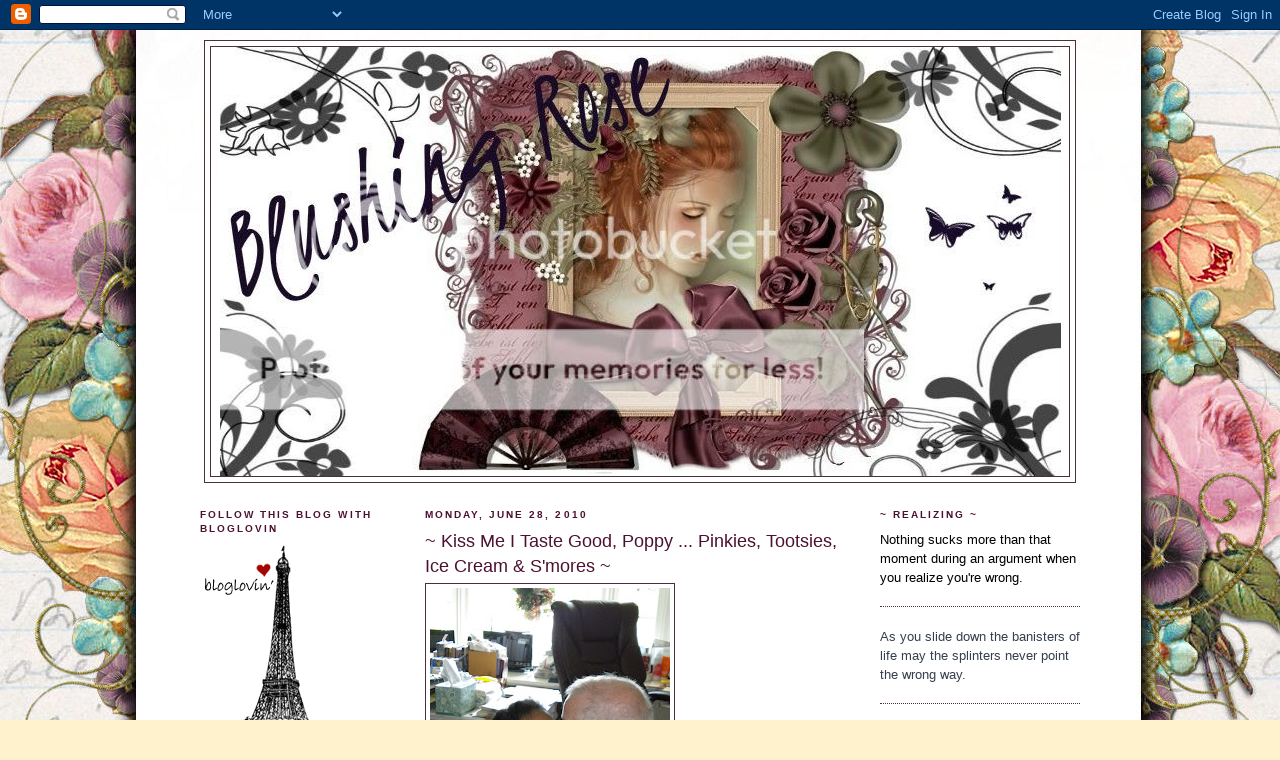

--- FILE ---
content_type: text/html; charset=UTF-8
request_url: https://blushingrosetoo.blogspot.com/2010/06/kiss-me-i-taste-good-poppy-pinkies.html
body_size: 35589
content:
<!DOCTYPE html>
<html dir='ltr' xmlns='http://www.w3.org/1999/xhtml' xmlns:b='http://www.google.com/2005/gml/b' xmlns:data='http://www.google.com/2005/gml/data' xmlns:expr='http://www.google.com/2005/gml/expr'>
<head>
<link href='https://www.blogger.com/static/v1/widgets/2944754296-widget_css_bundle.css' rel='stylesheet' type='text/css'/>
<meta content='text/html; charset=UTF-8' http-equiv='Content-Type'/>
<meta content='blogger' name='generator'/>
<link href='https://blushingrosetoo.blogspot.com/favicon.ico' rel='icon' type='image/x-icon'/>
<link href='http://blushingrosetoo.blogspot.com/2010/06/kiss-me-i-taste-good-poppy-pinkies.html' rel='canonical'/>
<link rel="alternate" type="application/atom+xml" title="Blushing Rose - Atom" href="https://blushingrosetoo.blogspot.com/feeds/posts/default" />
<link rel="alternate" type="application/rss+xml" title="Blushing Rose - RSS" href="https://blushingrosetoo.blogspot.com/feeds/posts/default?alt=rss" />
<link rel="service.post" type="application/atom+xml" title="Blushing Rose - Atom" href="https://www.blogger.com/feeds/8473813305444333763/posts/default" />

<link rel="alternate" type="application/atom+xml" title="Blushing Rose - Atom" href="https://blushingrosetoo.blogspot.com/feeds/9133597257238229466/comments/default" />
<!--Can't find substitution for tag [blog.ieCssRetrofitLinks]-->
<link href='https://blogger.googleusercontent.com/img/b/R29vZ2xl/AVvXsEhd8vZ56WtNKZvZCHTqVHa8zLRnW_ACSrh8AWfI8Y-bwKGUiRgQw5BJk67jhYULSynb2VFnLX00LLvp3VpmK2GF5_0y_GB8QgQj1p-SP8B-zvzEGtaCnOelhMACQLjeX037ry8Kq0Gc1_2n/s320/1006J0042.JPG' rel='image_src'/>
<meta content='http://blushingrosetoo.blogspot.com/2010/06/kiss-me-i-taste-good-poppy-pinkies.html' property='og:url'/>
<meta content='~ Kiss Me I Taste Good, Poppy ... Pinkies, Tootsies, Ice Cream &amp; S&#39;mores ~' property='og:title'/>
<meta content='Alyssa wanted Poppy to &#39;taste&#39;  her new lip gloss ... chuckle!! Melt your heart picture. Gathering together to read our This Little Prayer o...' property='og:description'/>
<meta content='https://blogger.googleusercontent.com/img/b/R29vZ2xl/AVvXsEhd8vZ56WtNKZvZCHTqVHa8zLRnW_ACSrh8AWfI8Y-bwKGUiRgQw5BJk67jhYULSynb2VFnLX00LLvp3VpmK2GF5_0y_GB8QgQj1p-SP8B-zvzEGtaCnOelhMACQLjeX037ry8Kq0Gc1_2n/w1200-h630-p-k-no-nu/1006J0042.JPG' property='og:image'/>
<title>Blushing Rose: ~ Kiss Me I Taste Good, Poppy ... Pinkies, Tootsies, Ice Cream & S'mores ~</title>
<style id='page-skin-1' type='text/css'><!--
/*
-----------------------------------------------
Blogger Template Style
Name:     Minima
Designer: Douglas Bowman
URL:      www.stopdesign.com
Date:     26 Feb 2004
Updated by: Blogger Team
----------------------------------------------- */
/* Variable definitions
====================
<Variable name="bgcolor" description="Page Background Color"
type="color" default="#fff">
<Variable name="textcolor" description="Text Color"
type="color" default="#333">
<Variable name="linkcolor" description="Link Color"
type="color" default="#58a">
<Variable name="pagetitlecolor" description="Blog Title Color"
type="color" default="#666">
<Variable name="descriptioncolor" description="Blog Description Color"
type="color" default="#999">
<Variable name="titlecolor" description="Post Title Color"
type="color" default="#c60">
<Variable name="bordercolor" description="Border Color"
type="color" default="#ccc">
<Variable name="sidebarcolor" description="Sidebar Title Color"
type="color" default="#999">
<Variable name="sidebartextcolor" description="Sidebar Text Color"
type="color" default="#666">
<Variable name="visitedlinkcolor" description="Visited Link Color"
type="color" default="#999">
<Variable name="bodyfont" description="Text Font"
type="font" default="normal normal 100% Georgia, Serif">
<Variable name="headerfont" description="Sidebar Title Font"
type="font"
default="normal normal 78% 'Trebuchet MS',Trebuchet,Arial,Verdana,Sans-serif">
<Variable name="pagetitlefont" description="Blog Title Font"
type="font"
default="normal normal 200% Georgia, Serif">
<Variable name="descriptionfont" description="Blog Description Font"
type="font"
default="normal normal 78% 'Trebuchet MS', Trebuchet, Arial, Verdana, Sans-serif">
<Variable name="postfooterfont" description="Post Footer Font"
type="font"
default="normal normal 78% 'Trebuchet MS', Trebuchet, Arial, Verdana, Sans-serif">
<Variable name="startSide" description="Side where text starts in blog language"
type="automatic" default="left">
<Variable name="endSide" description="Side where text ends in blog language"
type="automatic" default="right">
*/
/* Use this with templates/template-twocol.html */
body {
background:#fff2cc;
margin:0;
color:#191919;
font:x-small Georgia Serif;
font-size/* */:/**/small;
font-size: /**/small;
text-align: center;
}
a:link {
color:#1B703A;
text-decoration:none;
}
a:visited {
color:#1B703A;
text-decoration:none;
}
a:hover {
color:#4c1130;
text-decoration:underline;
}
a img {
border-width:0;
}
/* Header
-----------------------------------------------
*/
#header-wrapper {
width:870px;
margin:0 auto 10px;
border:1px solid #4c2e3e;
}
#header-inner {
background-position: center;
margin-left: auto;
margin-right: auto;
}
#header {
margin: 5px;
border: 1px solid #4c2e3e;
text-align: center;
color:#940f04;
}
#header h1 {
margin:5px 5px 0;
padding:15px 20px .25em;
line-height:1.2em;
text-transform:uppercase;
letter-spacing:.2em;
font: normal normal 200% Arial, Tahoma, Helvetica, FreeSans, sans-serif;
}
#header a {
color:#940f04;
text-decoration:none;
}
#header a:hover {
color:#940f04;
}
#header .description {
margin:0 5px 5px;
padding:0 20px 15px;
max-width:700px;
text-transform:uppercase;
letter-spacing:.2em;
line-height: 1.4em;
font: normal normal 78% Arial, Tahoma, Helvetica, FreeSans, sans-serif;
color: #999999;
}
#header img {
margin-left: auto;
margin-right: auto;
}
/* Outer-Wrapper
----------------------------------------------- */
#outer-wrapper {
width: 880px;
margin:0 auto;
padding:10px;
text-align:left;
font: normal normal 100% Arial, Tahoma, Helvetica, FreeSans, sans-serif;
}
#main-wrapper {
width: 425px;
float: left; margin-left: 25px;
word-wrap: break-word; /* fix for long text breaking sidebar float in IE */
overflow: hidden;     /* fix for long non-text content breaking IE sidebar float */
}
#sidebar-wrapper {
width: 200px;
float: right;
word-wrap: break-word; /* fix for long text breaking sidebar float in IE */
overflow: hidden;      /* fix for long non-text content breaking IE sidebar float */
}
#left-sidebar-wrapper {
width: 200px;
float: left;
word-wrap: break-word; /* fix for long text breaking sidebar float in IE */
overflow: hidden; /* fix for long non-text content breaking IE sidebar float */
}
/* Headings
----------------------------------------------- */
h2 {
margin:1.5em 0 .75em;
font:normal bold 78% Arial, Tahoma, Helvetica, FreeSans, sans-serif;
line-height: 1.4em;
text-transform:uppercase;
letter-spacing:.2em;
color:#4c1130;
}
/* Posts
-----------------------------------------------
*/
h2.date-header {
margin:1.5em 0 .5em;
}
.post {
margin:.5em 0 1.5em;
border-bottom:1px dotted #4c2e3e;
padding-bottom:1.5em;
}
.post h3 {
margin:.25em 0 0;
padding:0 0 4px;
font-size:140%;
font-weight:normal;
line-height:1.4em;
color:#4c1130;
}
.post h3 a, .post h3 a:visited, .post h3 strong {
display:block;
text-decoration:none;
color:#4c1130;
font-weight:normal;
}
.post h3 strong, .post h3 a:hover {
color:#191919;
}
.post-body {
margin:0 0 .75em;
line-height:1.6em;
}
.post-body blockquote {
line-height:1.3em;
}
.post-footer {
margin: .75em 0;
color:#4c1130;
text-transform:uppercase;
letter-spacing:.1em;
font: normal normal 78% Arial, Tahoma, Helvetica, FreeSans, sans-serif;
line-height: 1.4em;
}
.comment-link {
margin-left:.6em;
}
.post img {
padding:4px;
border:1px solid #4c2e3e;
}
.post blockquote {
margin:1em 20px;
}
.post blockquote p {
margin:.75em 0;
}
/* Comments
----------------------------------------------- */
#comments h4 {
margin:1em 0;
font-weight: bold;
line-height: 1.4em;
text-transform:uppercase;
letter-spacing:.2em;
color: #4c1130;
}
#comments-block {
margin:1em 0 1.5em;
line-height:1.6em;
}
#comments-block .comment-author {
margin:.5em 0;
}
#comments-block .comment-body {
margin:.25em 0 0;
}
#comments-block .comment-footer {
margin:-.25em 0 2em;
line-height: 1.4em;
text-transform:uppercase;
letter-spacing:.1em;
}
#comments-block .comment-body p {
margin:0 0 .75em;
}
.deleted-comment {
font-style:italic;
color:gray;
}
#blog-pager-newer-link {
float: left;
}
#blog-pager-older-link {
float: right;
}
#blog-pager {
text-align: center;
}
.feed-links {
clear: both;
line-height: 2.5em;
}
/* Sidebar Content
----------------------------------------------- */
.sidebar {
color: #000000;
line-height: 1.5em;
}
.sidebar ul {
list-style:none;
margin:0 0 0;
padding:0 0 0;
}
.sidebar li {
margin:0;
padding-top:0;
padding-right:0;
padding-bottom:.25em;
padding-left:15px;
text-indent:-15px;
line-height:1.5em;
}
.sidebar .widget, .main .widget {
border-bottom:1px dotted #4c2e3e;
margin:0 0 1.5em;
padding:0 0 1.5em;
}
.main .Blog {
border-bottom-width: 0;
}
/* Profile
----------------------------------------------- */
.profile-img {
float: left;
margin-top: 0;
margin-right: 5px;
margin-bottom: 5px;
margin-left: 0;
padding: 4px;
border: 1px solid #4c2e3e;
}
.profile-data {
margin:0;
text-transform:uppercase;
letter-spacing:.1em;
font: normal normal 78% Arial, Tahoma, Helvetica, FreeSans, sans-serif;
color: #4c1130;
font-weight: bold;
line-height: 1.6em;
}
.profile-datablock {
margin:.5em 0 .5em;
}
.profile-textblock {
margin: 0.5em 0;
line-height: 1.6em;
}
.profile-link {
font: normal normal 78% Arial, Tahoma, Helvetica, FreeSans, sans-serif;
text-transform: uppercase;
letter-spacing: .1em;
}
/* Footer
----------------------------------------------- */
#footer {
width:940px;
clear:both;
margin:0 auto;
padding-top:15px;
line-height: 1.6em;
text-transform:uppercase;
letter-spacing:.1em;
text-align: center;
}

--></style>
<link href='https://www.blogger.com/dyn-css/authorization.css?targetBlogID=8473813305444333763&amp;zx=9b5e2983-5ac0-4c97-96ad-1136af218dfc' media='none' onload='if(media!=&#39;all&#39;)media=&#39;all&#39;' rel='stylesheet'/><noscript><link href='https://www.blogger.com/dyn-css/authorization.css?targetBlogID=8473813305444333763&amp;zx=9b5e2983-5ac0-4c97-96ad-1136af218dfc' rel='stylesheet'/></noscript>
<meta name='google-adsense-platform-account' content='ca-host-pub-1556223355139109'/>
<meta name='google-adsense-platform-domain' content='blogspot.com'/>

</head>
<body>
<div class='navbar section' id='navbar'><div class='widget Navbar' data-version='1' id='Navbar1'><script type="text/javascript">
    function setAttributeOnload(object, attribute, val) {
      if(window.addEventListener) {
        window.addEventListener('load',
          function(){ object[attribute] = val; }, false);
      } else {
        window.attachEvent('onload', function(){ object[attribute] = val; });
      }
    }
  </script>
<div id="navbar-iframe-container"></div>
<script type="text/javascript" src="https://apis.google.com/js/platform.js"></script>
<script type="text/javascript">
      gapi.load("gapi.iframes:gapi.iframes.style.bubble", function() {
        if (gapi.iframes && gapi.iframes.getContext) {
          gapi.iframes.getContext().openChild({
              url: 'https://www.blogger.com/navbar/8473813305444333763?po\x3d9133597257238229466\x26origin\x3dhttps://blushingrosetoo.blogspot.com',
              where: document.getElementById("navbar-iframe-container"),
              id: "navbar-iframe"
          });
        }
      });
    </script><script type="text/javascript">
(function() {
var script = document.createElement('script');
script.type = 'text/javascript';
script.src = '//pagead2.googlesyndication.com/pagead/js/google_top_exp.js';
var head = document.getElementsByTagName('head')[0];
if (head) {
head.appendChild(script);
}})();
</script>
</div></div>
<div id='outer-wrapper'><div id='wrap2'>
<!-- skip links for text browsers -->
<span id='skiplinks' style='display:none;'>
<a href='#main'>skip to main </a> |
      <a href='#sidebar'>skip to sidebar</a>
</span>
<div id='header-wrapper'>
<div class='header section' id='header'><div class='widget Header' data-version='1' id='Header1'>
<div id='header-inner'>
<a href='https://blushingrosetoo.blogspot.com/' style='display: block'>
<img alt="Blushing Rose" height="429px; " id="Header1_headerimg" src="https://lh3.googleusercontent.com/blogger_img_proxy/AEn0k_uyKGl1gwon-_42n5-aOrcG95LpM-aoU2yxcwXx_SvojP6BczRYxlvGx4wEsnLwbzQV74CZS_uhGU4Vp47rw1988nNncyDecLifn226ZYFrjgL8xHqq3vXuM6W2oRSmVpiiCx9EJG3Rgwq1Mm5feSkeaM4rKtQp5fi2UviHQP1acA=s0-d" style="display: block" width="841px; ">
</a>
</div>
</div></div>
</div>
<div id='content-wrapper'>
<div id='crosscol-wrapper' style='text-align:center'>
<div class='crosscol no-items section' id='crosscol'></div>
</div>
<div id='left-sidebar-wrapper'>
<div class='sidebar section' id='left-sidebar'><div class='widget HTML' data-version='1' id='HTML17'>
<h2 class='title'>Follow this blog with bloglovin</h2>
<div class='widget-content'>
<a title="Follow Blushing Rose ~ Marydon on Bloglovin" href="http://www.bloglovin.com/en/blog/2307612"><img alt="Follow on Bloglovin" src="https://lh3.googleusercontent.com/blogger_img_proxy/AEn0k_tV-zNF6IPizMH-Fs3NUoKpqSh5pwup3N8IyDxnqbhii-q-lvAQyzsB8fA4fg8ex9ifs-ooDS-iZfnEeVTJqEZfAr1ACsykarHt2xdxdXnZ9RXgtnoTEyvZY5HlhmtErfBcc1uvcP8=s0-d" border="0"></a>
</div>
<div class='clear'></div>
</div><div class='widget HTML' data-version='1' id='HTML18'>
<h2 class='title'>Follow this blog with bloglovin</h2>
<div class='widget-content'>
<a title="Follow Blushing Rose ~ Marydon on Bloglovin" href="http://www.bloglovin.com/en/blog/2307612"><img alt="Follow on Bloglovin" src="https://lh3.googleusercontent.com/blogger_img_proxy/AEn0k_uFpxklWynw_fpIKHbJD36SNwawnnko80hU75oNwt6jEbOB9bvTpsuEjcuZFZHBTGwb6TWiy9s6TZuFOs1GC2rSvkZg5kOiWY0nRNgAMFbvr4tQH8zQSRW1p9_oa3kxIWYrPnCuduFXr_D-=s0-d" border="0"></a>
</div>
<div class='clear'></div>
</div><div class='widget HTML' data-version='1' id='HTML2'>
<div class='widget-content'>
<center><a href="http://howsweetthesound.typepad.com/my_weblog/"><img border="0" src="https://lh3.googleusercontent.com/blogger_img_proxy/AEn0k_tuHLlDwgQXZVhPX4E1acPQTUmd0XDjyskxAFj444WOBkST3uPWvrWWFb6Xpjjz6Q94M-jCgGeDsK6w3SJH8RmJfzeK=s0-d"></a></center>
</div>
<div class='clear'></div>
</div>
<div class='widget HTML' data-version='1' id='HTML1'>
<h2 class='title'>~ COPYRIGHT PROTECTION ~</h2>
<div class='widget-content'>
<a href="http://www.copyscape.com/plagiarism-detection/"><img src="https://lh3.googleusercontent.com/blogger_img_proxy/AEn0k_slmGi5EWgoVu-Bps8Z4y3mhupj11aoEj6IGBzbjJBlwslH3E-qLYvBzqLRdsD8tLBhJRap7o-8zpeRHbRXDLkX-JLujX61J_g_uLjFgC2NuGoDkooHaFDldA=s0-d" alt="Protected by Copyscape Web Plagiarism Detection" title="Protected by Copyscape Plagiarism Checker - Do not copy content from this page." width="88" height="31" border="0"></a>
</div>
<div class='clear'></div>
</div>
<div class='widget Text' data-version='1' id='Text27'>
<h2 class='title'>~~ COPYRIGHT ~~</h2>
<div class='widget-content'>
<span style="font-family:Arial;font-size:78%;">COPYRIGHT 2002-2011The Blushing Rose Boutique blog site, website, webstore, and electronic catalog are comprised of all files residing in and under the domain name blushingroseboutique.com &amp; blushingroseboutique.blogspot.com.<br/>This site is protected by copyright, regardless of whether a specific copyright notice appears or does not appear on an individually viewed page.<br/>PLEASE DO NOT copy any photos or data without verbal or written permission.</span><br/>
</div>
<div class='clear'></div>
</div><div class='widget HTML' data-version='1' id='HTML10'>
<div class='widget-content'>
<script type="text/javascript" src="//feedjit.com/serve/?vv=955&amp;tft=3&amp;dd=0&amp;wid=66827cba19a79b53&amp;pid=0&amp;proid=0&amp;bc=FFFFFF&amp;tc=575757&amp;brd1=CDAFF0&amp;lnk=659BD6&amp;hc=611561&amp;hfc=FCC7FA&amp;btn=358EFA&amp;ww=200&amp;wne=10&amp;wh=Live+Traffic+Feed&amp;hl=0&amp;hlnks=0&amp;hfce=0&amp;srefs=0&amp;hbars=0"></script><noscript><a href="http://feedjit.com/">Feedjit Live Blog Stats</a></noscript>
</div>
<div class='clear'></div>
</div></div>
</div>
<div id='main-wrapper'>
<div class='main section' id='main'>
<div class='widget Blog' data-version='1' id='Blog1'>
<div class='blog-posts hfeed'>

          <div class="date-outer">
        
<h2 class='date-header'><span>Monday, June 28, 2010</span></h2>

          <div class="date-posts">
        
<div class='post-outer'>
<div class='post hentry'>
<a name='9133597257238229466'></a>
<h3 class='post-title entry-title'>
<a href='https://blushingrosetoo.blogspot.com/2010/06/kiss-me-i-taste-good-poppy-pinkies.html'>~ Kiss Me I Taste Good, Poppy ... Pinkies, Tootsies, Ice Cream & S'mores ~</a>
</h3>
<div class='post-header-line-1'></div>
<div class='post-body entry-content'>
<a href="https://blogger.googleusercontent.com/img/b/R29vZ2xl/AVvXsEhd8vZ56WtNKZvZCHTqVHa8zLRnW_ACSrh8AWfI8Y-bwKGUiRgQw5BJk67jhYULSynb2VFnLX00LLvp3VpmK2GF5_0y_GB8QgQj1p-SP8B-zvzEGtaCnOelhMACQLjeX037ry8Kq0Gc1_2n/s1600/1006J0042.JPG" onblur="try {parent.deselectBloggerImageGracefully();} catch(e) {}"><img alt="" border="0" id="BLOGGER_PHOTO_ID_5487925025515742674" src="https://blogger.googleusercontent.com/img/b/R29vZ2xl/AVvXsEhd8vZ56WtNKZvZCHTqVHa8zLRnW_ACSrh8AWfI8Y-bwKGUiRgQw5BJk67jhYULSynb2VFnLX00LLvp3VpmK2GF5_0y_GB8QgQj1p-SP8B-zvzEGtaCnOelhMACQLjeX037ry8Kq0Gc1_2n/s320/1006J0042.JPG" style="float:left; margin:0 10px 10px 0;cursor:pointer; cursor:hand;width: 240px; height: 320px;" /></a><br /><div><br /></div><div><br /></div><div><br /></div><div><br /></div><div><br /></div><div><br /></div><div><br /></div><div>Alyssa wanted Poppy to 'taste'  her new lip gloss ... chuckle!!</div><div>Melt your heart picture.</div><div><br /></div><div><br /></div><div><br /></div><div><br /></div><div><br /></div><div><br /></div><div><br /></div><div><br /></div><div><br /></div><div><br /><a href="https://blogger.googleusercontent.com/img/b/R29vZ2xl/AVvXsEjILRSTnAae2U9cIUWjAh0EWv1RvFshH1W3G0O-bZAg3DqO9ti6GeBn6x7D59e2fab8uNV7m1Dt3_NYWDG2nEO8vBO84DdqY-56JIy1x00TnV3z4rWnmpoZ0fvxoz_RVZBOdPLNG9lbQPbd/s1600/1006J0041.JPG" onblur="try {parent.deselectBloggerImageGracefully();} catch(e) {}"><img alt="" border="0" id="BLOGGER_PHOTO_ID_5487924953670772210" src="https://blogger.googleusercontent.com/img/b/R29vZ2xl/AVvXsEjILRSTnAae2U9cIUWjAh0EWv1RvFshH1W3G0O-bZAg3DqO9ti6GeBn6x7D59e2fab8uNV7m1Dt3_NYWDG2nEO8vBO84DdqY-56JIy1x00TnV3z4rWnmpoZ0fvxoz_RVZBOdPLNG9lbQPbd/s320/1006J0041.JPG" style="float:left; margin:0 10px 10px 0;cursor:pointer; cursor:hand;width: 240px; height: 320px;" /></a><br /></div><div><br /></div><div><br /></div><div><br /></div><div><br /></div><div><br /></div><div><br /></div><div><br /></div><div><br /></div><div><br /></div><div><br /></div><div><br /></div><div><br /></div><div><br /></div><div><br /></div><div><br /></div><div><br /></div><div><br /></div><div><br /><a href="https://blogger.googleusercontent.com/img/b/R29vZ2xl/AVvXsEjGjzIZx4IWtzPPu8OKFebzvY6JLPZE3vX38U0v5MB8AeJiKBYtRz3LCSQHJijCq9i4X2f00NtG_nHzFWNyDpDXP6m23IMG7naukWshyphenhyphenUPJ2zWt91mcqtf5dTDphbPgJRbJbDd_wBEF0t_2/s1600/1006J0026.JPG" onblur="try {parent.deselectBloggerImageGracefully();} catch(e) {}"><img alt="" border="0" id="BLOGGER_PHOTO_ID_5487924216623019346" src="https://blogger.googleusercontent.com/img/b/R29vZ2xl/AVvXsEjGjzIZx4IWtzPPu8OKFebzvY6JLPZE3vX38U0v5MB8AeJiKBYtRz3LCSQHJijCq9i4X2f00NtG_nHzFWNyDpDXP6m23IMG7naukWshyphenhyphenUPJ2zWt91mcqtf5dTDphbPgJRbJbDd_wBEF0t_2/s320/1006J0026.JPG" style="float:left; margin:0 10px 10px 0;cursor:pointer; cursor:hand;width: 240px; height: 320px;" /></a><br /><div>Gathering together to read our This Little Prayer of Mine book that Terra Hangen <a href="http://terragarden.blogspot.com/">http://terragarden.blogspot.com</a> sent me ... we each took turns reading the pages, Alyssa repeating each word as I spoke them for her ...</div><div><br /></div><div>If you do not have this book, it is a must. They all enjoyed it. The artwork is fabulous, as is the story.</div><div><br /></div><div><br /></div><div><br /></div><div><br /></div><div><br /><a href="https://blogger.googleusercontent.com/img/b/R29vZ2xl/AVvXsEgiwv8MKf7BOf-vxDccV9qBBSmEsDhQHorfczUphyDXUIH_DBM24nATIsQyIbDTbAqcj2mCuCSrB74G-1n9v0hhPJr_XfBNG22Ci7xhM5C2eMpNv758ukgxWxzu-zqCOeuug-OWobcr4-LJ/s1600/1006J0078.JPG" onblur="try {parent.deselectBloggerImageGracefully();} catch(e) {}"><img alt="" border="0" id="BLOGGER_PHOTO_ID_5487922347662852082" src="https://blogger.googleusercontent.com/img/b/R29vZ2xl/AVvXsEgiwv8MKf7BOf-vxDccV9qBBSmEsDhQHorfczUphyDXUIH_DBM24nATIsQyIbDTbAqcj2mCuCSrB74G-1n9v0hhPJr_XfBNG22Ci7xhM5C2eMpNv758ukgxWxzu-zqCOeuug-OWobcr4-LJ/s320/1006J0078.JPG" style="float:left; margin:0 10px 10px 0;cursor:pointer; cursor:hand;width: 320px; height: 240px;" /></a><br /><div><br /></div><div><br /></div><div><br /></div><div><br /></div><div><br /></div><div><br /></div><div><br /></div><div><br /></div><div>Alyssa &amp; Tatiana</div><div><br /></div><div><br /></div><div><br /></div><div><br /><a href="https://blogger.googleusercontent.com/img/b/R29vZ2xl/AVvXsEjQ2-uins3wktAtgazTYyzOUNpnXDf6wWyBVvvPAXz-USHts0D7VafExw0mO7GzQk8PdWGyfpZjVZ4Kp2EYVm4F5YB7XZjYkoXVPGCxXL7JRXWnBB1gcmtTvxVwAec907_CbmdfjbiSpMPQ/s1600/1006J0081.JPG" onblur="try {parent.deselectBloggerImageGracefully();} catch(e) {}"><img alt="" border="0" id="BLOGGER_PHOTO_ID_5487922243294305634" src="https://blogger.googleusercontent.com/img/b/R29vZ2xl/AVvXsEjQ2-uins3wktAtgazTYyzOUNpnXDf6wWyBVvvPAXz-USHts0D7VafExw0mO7GzQk8PdWGyfpZjVZ4Kp2EYVm4F5YB7XZjYkoXVPGCxXL7JRXWnBB1gcmtTvxVwAec907_CbmdfjbiSpMPQ/s320/1006J0081.JPG" style="float:left; margin:0 10px 10px 0;cursor:pointer; cursor:hand;width: 240px; height: 320px;" /></a><br /></div><div><br /></div><div><br /></div><div><br /></div><div><br /></div><div><br /></div><div><br /></div><div><br /></div><div><br /></div><div><br /></div><div><br /></div><div><br /></div><div><br /></div><div><br /></div><div><br /></div><div><br /></div><div><br /></div><div><br /></div><div><br /><a href="https://blogger.googleusercontent.com/img/b/R29vZ2xl/AVvXsEgoQ7qE5r9k6tGYg7KzU-Tq7FibSzM6b8p-Cp3qqEie5WmvSeo2oBGrEv6EEK2Tue1VdtRdqJF0D5Rm_YgE1W5-9oqDp3MfZLauDK9trp2cos6KfPKRkDCf-JpEHXoLiIcNkCrihYSYPTCH/s1600/1006J0079.JPG" onblur="try {parent.deselectBloggerImageGracefully();} catch(e) {}"><img alt="" border="0" id="BLOGGER_PHOTO_ID_5487922134333545650" src="https://blogger.googleusercontent.com/img/b/R29vZ2xl/AVvXsEgoQ7qE5r9k6tGYg7KzU-Tq7FibSzM6b8p-Cp3qqEie5WmvSeo2oBGrEv6EEK2Tue1VdtRdqJF0D5Rm_YgE1W5-9oqDp3MfZLauDK9trp2cos6KfPKRkDCf-JpEHXoLiIcNkCrihYSYPTCH/s320/1006J0079.JPG" style="float:left; margin:0 10px 10px 0;cursor:pointer; cursor:hand;width: 240px; height: 320px;" /></a><br /></div><div><br /></div><div><br /></div><div><br /></div><div><br /></div><div><br /></div><div><br /></div><div><br /></div><div><br /></div><div><br /></div><div><br /></div><div><br /></div><div><br /></div><div><br /></div><div><br /></div><div><br /></div><div><br /></div><div><br /></div><div><br /><a href="https://blogger.googleusercontent.com/img/b/R29vZ2xl/AVvXsEieXs_On7sKTxrn0ipX1LISmnQkbh8dICfZe6ZaES6_80nITdg4iNpIQHk8OKU4XAgJ-KwbClub4e8OOreBz1nE54sf_dwXvhv4yMMUVRxwQ68NQVQhCv1Nn6ctKg6c6b3uAU5Go9v12Viq/s1600/1006J0084.JPG" onblur="try {parent.deselectBloggerImageGracefully();} catch(e) {}"><img alt="" border="0" id="BLOGGER_PHOTO_ID_5487922037718550706" src="https://blogger.googleusercontent.com/img/b/R29vZ2xl/AVvXsEieXs_On7sKTxrn0ipX1LISmnQkbh8dICfZe6ZaES6_80nITdg4iNpIQHk8OKU4XAgJ-KwbClub4e8OOreBz1nE54sf_dwXvhv4yMMUVRxwQ68NQVQhCv1Nn6ctKg6c6b3uAU5Go9v12Viq/s320/1006J0084.JPG" style="float:left; margin:0 10px 10px 0;cursor:pointer; cursor:hand;width: 320px; height: 240px;" /></a><br /></div><div><br /></div><div><br /></div><div><br /></div><div><br /></div><div><br /></div><div><br /></div><div><br /></div><div><br /></div><div><br /></div><div><br /></div><div><br /></div><div><br /></div><div><br /><a href="https://blogger.googleusercontent.com/img/b/R29vZ2xl/AVvXsEiNl0zMozLezOCCU7AUFj9op11QE2ulM6CGTJE-bYQ20TAq9JLtugUPjWyWmbDYOKRK1-P-QYtt8Jgk_Wh-5XGbdka3a_83O5H46_Win3ewG0E7kvRJcDhgUvdAj7fH_eesKaMZgSrwzT63/s1600/1006J0085.JPG" onblur="try {parent.deselectBloggerImageGracefully();} catch(e) {}"><img alt="" border="0" id="BLOGGER_PHOTO_ID_5487921918731832050" src="https://blogger.googleusercontent.com/img/b/R29vZ2xl/AVvXsEiNl0zMozLezOCCU7AUFj9op11QE2ulM6CGTJE-bYQ20TAq9JLtugUPjWyWmbDYOKRK1-P-QYtt8Jgk_Wh-5XGbdka3a_83O5H46_Win3ewG0E7kvRJcDhgUvdAj7fH_eesKaMZgSrwzT63/s320/1006J0085.JPG" style="float:left; margin:0 10px 10px 0;cursor:pointer; cursor:hand;width: 320px; height: 240px;" /></a><br /></div><div><br /></div><div><br /></div><div><br /></div><div><br /></div><div><br /></div><div><br /></div><div><br /></div><div><br /></div><div><br /></div><div><br /></div><div><br /></div><div><br /></div><div><br /></div><div><br /><a href="https://blogger.googleusercontent.com/img/b/R29vZ2xl/AVvXsEjI5DIVIpZFWfszXUHt6M2U1-KwpHxgAknoagQnNvvLVuVJ99kOWw293CRe2PIiC8JJkRsXkIf_OLV_lqbrf9a1Axr3jkGgcvFrMfVjdUcVmo58Mmi2rmPDjNgfL-20p7prUwaEbeUpFw7g/s1600/1006H0077.JPG" onblur="try {parent.deselectBloggerImageGracefully();} catch(e) {}"><img alt="" border="0" id="BLOGGER_PHOTO_ID_5487921817015172514" src="https://blogger.googleusercontent.com/img/b/R29vZ2xl/AVvXsEjI5DIVIpZFWfszXUHt6M2U1-KwpHxgAknoagQnNvvLVuVJ99kOWw293CRe2PIiC8JJkRsXkIf_OLV_lqbrf9a1Axr3jkGgcvFrMfVjdUcVmo58Mmi2rmPDjNgfL-20p7prUwaEbeUpFw7g/s320/1006H0077.JPG" style="float:left; margin:0 10px 10px 0;cursor:pointer; cursor:hand;width: 320px; height: 240px;" /></a><br /></div><div><br /></div><div><br /></div><div>Hmmmmmmmmmmmmmm! A guest? pic!</div><div><br /></div><div><br /></div><div><br /></div><div><br /></div><div><br /></div><div><br /></div><div><br /></div><div><br /></div><div><br /></div><div><br /><a href="https://blogger.googleusercontent.com/img/b/R29vZ2xl/AVvXsEiYNLIuAlerZ9qvnNaEfi6KLA6PGvStRWQmdCLcrllq4sBv9qzCGLtqjJ6fpfg0eJQ5afHuj5afYL0RJ1BL-k8QxKRtqNW6Mx5wCvnz98Q-gETO-bBbYoiw_JmwCk2h8Jmj7bjdIzX0qVeN/s1600/1006J0075.JPG" onblur="try {parent.deselectBloggerImageGracefully();} catch(e) {}"><img alt="" border="0" id="BLOGGER_PHOTO_ID_5487921724298390162" src="https://blogger.googleusercontent.com/img/b/R29vZ2xl/AVvXsEiYNLIuAlerZ9qvnNaEfi6KLA6PGvStRWQmdCLcrllq4sBv9qzCGLtqjJ6fpfg0eJQ5afHuj5afYL0RJ1BL-k8QxKRtqNW6Mx5wCvnz98Q-gETO-bBbYoiw_JmwCk2h8Jmj7bjdIzX0qVeN/s320/1006J0075.JPG" style="float:left; margin:0 10px 10px 0;cursor:pointer; cursor:hand;width: 320px; height: 240px;" /></a><br /></div><div><br /></div><div><br /></div><div><br /></div><div><br /></div><div><br /></div><div><br /></div><div><br /></div><div><br /></div><div><br /></div><div><br /></div><div><br /></div><div><br /></div><div><br /><a href="https://blogger.googleusercontent.com/img/b/R29vZ2xl/AVvXsEjTnt3H1TdCKErQTBfD8-WiKSXm9yqQuS_hqK1a_NWT19Fnq3a_xQoFlzEK-bMe4U3k2LX_J4cBbA9JKLjsl-kk7nz3nX2l34Sc022x7yA3tnd-JNuCd4YxJ44_AOOPDOciOy8AKXdQpXnn/s1600/1006J0072.JPG" onblur="try {parent.deselectBloggerImageGracefully();} catch(e) {}"><img alt="" border="0" id="BLOGGER_PHOTO_ID_5487921598161077058" src="https://blogger.googleusercontent.com/img/b/R29vZ2xl/AVvXsEjTnt3H1TdCKErQTBfD8-WiKSXm9yqQuS_hqK1a_NWT19Fnq3a_xQoFlzEK-bMe4U3k2LX_J4cBbA9JKLjsl-kk7nz3nX2l34Sc022x7yA3tnd-JNuCd4YxJ44_AOOPDOciOy8AKXdQpXnn/s320/1006J0072.JPG" style="float:left; margin:0 10px 10px 0;cursor:pointer; cursor:hand;width: 240px; height: 320px;" /></a><br /></div><div><br /></div><div><br /></div><div><br /></div><div><br /></div><div><br /></div><div><br /></div><div><br /></div><div><br /></div><div>Love that chocolate ice cream ...</div><div><br /></div><div><br /></div><div><br /></div><div><br /></div><div><br /></div><div><br /></div><div><br /></div><div><br /></div><div><br /><a href="https://blogger.googleusercontent.com/img/b/R29vZ2xl/AVvXsEjD6_agq1fh_PG7O4OluxbPNn5UdjVmVp_7bK3TQqWnJWo_fnnK8mP4kV6ZV2XfH69csJjpCVgwI7MY51kq5ynvoj2Pxz2ShTNmofWzcR_iE3iLtvHg53CnXdZDrM_0iSvMdu8W_esO1Se_/s1600/1006J0045.JPG" onblur="try {parent.deselectBloggerImageGracefully();} catch(e) {}"><img alt="" border="0" id="BLOGGER_PHOTO_ID_5487921233198668658" src="https://blogger.googleusercontent.com/img/b/R29vZ2xl/AVvXsEjD6_agq1fh_PG7O4OluxbPNn5UdjVmVp_7bK3TQqWnJWo_fnnK8mP4kV6ZV2XfH69csJjpCVgwI7MY51kq5ynvoj2Pxz2ShTNmofWzcR_iE3iLtvHg53CnXdZDrM_0iSvMdu8W_esO1Se_/s320/1006J0045.JPG" style="float:left; margin:0 10px 10px 0;cursor:pointer; cursor:hand;width: 320px; height: 240px;" /></a><br /></div><div><br /></div><div><br /></div><div><br /></div><div>Our afternoon at the amusement park ...</div><div><br /></div><div><br /></div><div><br /></div><div><br /></div><div><br /></div><div><br /></div><div><br /></div><div><br /></div><div><br /><a href="https://blogger.googleusercontent.com/img/b/R29vZ2xl/AVvXsEh2T3Y8GcYHbdYu1olwynPRbiwH-mi0p1WhzAD4ni5XzEx0wRgWFV6DKAUupO69P9QywRgQEwtxpUimag49H_PwJbKOHetVLL1jBw2ZGLkqVEhGpahLsOGW05E1sMv03r7Y7E3LoHefOacQ/s1600/1006J0058.JPG" onblur="try {parent.deselectBloggerImageGracefully();} catch(e) {}"><img alt="" border="0" id="BLOGGER_PHOTO_ID_5487921146693158530" src="https://blogger.googleusercontent.com/img/b/R29vZ2xl/AVvXsEh2T3Y8GcYHbdYu1olwynPRbiwH-mi0p1WhzAD4ni5XzEx0wRgWFV6DKAUupO69P9QywRgQEwtxpUimag49H_PwJbKOHetVLL1jBw2ZGLkqVEhGpahLsOGW05E1sMv03r7Y7E3LoHefOacQ/s320/1006J0058.JPG" style="float:left; margin:0 10px 10px 0;cursor:pointer; cursor:hand;width: 320px; height: 240px;" /></a><br /></div><div><br /></div><div><br /></div><div><br /></div><div><br /></div><div><br /></div><div><br /></div><div><br /></div><div><br /></div><div><br /></div><div><br /></div><div><br /></div><div><br /></div><div><br /></div><div><br /><a href="https://blogger.googleusercontent.com/img/b/R29vZ2xl/AVvXsEhMX2E3GLtrMmOIDjr-GOZzJuSMdyJwKAl37gYcrKlFjlEabrYaNFSt1SW6OvZ1AM3pYD3RC5L_H0zLkE5_LnS-d6gnTHpHnh0gVwvumTmFW62RtU38gYDJkU6SZT7XS1wY1tK9BWHlvcbM/s1600/1006J0064.JPG" onblur="try {parent.deselectBloggerImageGracefully();} catch(e) {}"><img alt="" border="0" id="BLOGGER_PHOTO_ID_5487921040886002546" src="https://blogger.googleusercontent.com/img/b/R29vZ2xl/AVvXsEhMX2E3GLtrMmOIDjr-GOZzJuSMdyJwKAl37gYcrKlFjlEabrYaNFSt1SW6OvZ1AM3pYD3RC5L_H0zLkE5_LnS-d6gnTHpHnh0gVwvumTmFW62RtU38gYDJkU6SZT7XS1wY1tK9BWHlvcbM/s320/1006J0064.JPG" style="float:left; margin:0 10px 10px 0;cursor:pointer; cursor:hand;width: 320px; height: 240px;" /></a><br /></div><div><br /></div><div><br /></div><div><br /></div><div><br /></div><div><br /></div><div><br /></div><div><br /></div><div><br /></div><div><br /></div><div><br /></div><div><br /></div><div><br /></div><div><br /><a href="https://blogger.googleusercontent.com/img/b/R29vZ2xl/AVvXsEhTjswKmMuB7XVASBV_cNvbMWckvU9A5fZ7JlT934zCE9huF57beaHyezjY2OqzzpJUjN2HoYhW8XgrvmCxJ_2tPa_p2SePLGHEYp9AZMkdWRdKfb-5mvhVxWIQIZz8oWxBlX21muCA5Mhz/s1600/1006J0090.JPG" onblur="try {parent.deselectBloggerImageGracefully();} catch(e) {}"><img alt="" border="0" id="BLOGGER_PHOTO_ID_5487920938489670946" src="https://blogger.googleusercontent.com/img/b/R29vZ2xl/AVvXsEhTjswKmMuB7XVASBV_cNvbMWckvU9A5fZ7JlT934zCE9huF57beaHyezjY2OqzzpJUjN2HoYhW8XgrvmCxJ_2tPa_p2SePLGHEYp9AZMkdWRdKfb-5mvhVxWIQIZz8oWxBlX21muCA5Mhz/s320/1006J0090.JPG" style="float:left; margin:0 10px 10px 0;cursor:pointer; cursor:hand;width: 240px; height: 320px;" /></a><br /></div><div><br /></div><div><br /></div><div>At the end of the Alyssa, Tatiana, Ansel &amp; James</div><div><br /></div><div><br /></div><div><br /></div><div><br /></div><div><br /></div><div><br /></div><div><br /></div><div><br /></div><div><br /></div><div><br /></div><div><br /></div><div><br /></div><div><br /></div><div><br /></div><div><br /><a href="https://blogger.googleusercontent.com/img/b/R29vZ2xl/AVvXsEgtXlc5ZnHm6PHvrIzM_5nZVINYTvWjSXUNXcDud3wgw8YsnTOt51YC0ji1S79G-gvgalXm_FpKmAgK618rOyw7a7EgQx3lg2maoLNvzgBQHfMNSIO9SqcpWKHWRqqEjycVzHvIdWh0NfXm/s1600/1006J0089.JPG" onblur="try {parent.deselectBloggerImageGracefully();} catch(e) {}"><img alt="" border="0" id="BLOGGER_PHOTO_ID_5487920834409497810" src="https://blogger.googleusercontent.com/img/b/R29vZ2xl/AVvXsEgtXlc5ZnHm6PHvrIzM_5nZVINYTvWjSXUNXcDud3wgw8YsnTOt51YC0ji1S79G-gvgalXm_FpKmAgK618rOyw7a7EgQx3lg2maoLNvzgBQHfMNSIO9SqcpWKHWRqqEjycVzHvIdWh0NfXm/s320/1006J0089.JPG" style="float:left; margin:0 10px 10px 0;cursor:pointer; cursor:hand;width: 240px; height: 320px;" /></a><br /></div><div><br /></div><div><br /></div><div><br /></div><div><br /></div><div><br /></div><div><br /></div><div><br /></div><div><br /></div><div><br /></div><div><br /></div><div><br /></div><div><br /></div><div><br /></div><div><br /></div><div><br /></div><div><br /></div><div><br /></div><div><br /><a href="https://blogger.googleusercontent.com/img/b/R29vZ2xl/AVvXsEjMuf8ekbL14CSBlZ2sn9qoy5ZIwi0eaSf4xjW1y_xrB6m_jY7sczF6j-8d1d_6d2rMhIX84d9xnvwWheL9k-Rv48W4kXGWzppFxKF6-2WnNewSLdPQOj4h_kBGzAciKEXAoYdGSdQFPbje/s1600/1006J0091.JPG" onblur="try {parent.deselectBloggerImageGracefully();} catch(e) {}"><img alt="" border="0" id="BLOGGER_PHOTO_ID_5487920669018686402" src="https://blogger.googleusercontent.com/img/b/R29vZ2xl/AVvXsEjMuf8ekbL14CSBlZ2sn9qoy5ZIwi0eaSf4xjW1y_xrB6m_jY7sczF6j-8d1d_6d2rMhIX84d9xnvwWheL9k-Rv48W4kXGWzppFxKF6-2WnNewSLdPQOj4h_kBGzAciKEXAoYdGSdQFPbje/s320/1006J0091.JPG" style="float:left; margin:0 10px 10px 0;cursor:pointer; cursor:hand;width: 240px; height: 320px;" /></a><br /></div><div><br /></div><div><br /></div><div><br /></div><div><br /></div><div><br /></div><div><br /></div><div><br /></div><div><br /></div><div><br /></div><div><br /></div><div><br /></div><div><br /></div><div><br /></div><div><br /></div><div><br /></div><div><br /></div><div><br /></div><div>Whew! What a day ... everyone was pooped!<br /><a href="https://blogger.googleusercontent.com/img/b/R29vZ2xl/AVvXsEhYvayhK_ZflB6IckJI6FLfND_yrkL84Ojf9jPat59How37NR0BizbD0YE4B6dP7inwf604rGUtstBKq7QWRV5cQkEtRU44PTYfZpahPwSImrRQ4kjKMLBVU6PmjFLXUP-wJvVhX-i2NBCU/s1600/1006J0092.JPG" onblur="try {parent.deselectBloggerImageGracefully();} catch(e) {}"><img alt="" border="0" id="BLOGGER_PHOTO_ID_5487920573736431362" src="https://blogger.googleusercontent.com/img/b/R29vZ2xl/AVvXsEhYvayhK_ZflB6IckJI6FLfND_yrkL84Ojf9jPat59How37NR0BizbD0YE4B6dP7inwf604rGUtstBKq7QWRV5cQkEtRU44PTYfZpahPwSImrRQ4kjKMLBVU6PmjFLXUP-wJvVhX-i2NBCU/s320/1006J0092.JPG" style="float:left; margin:0 10px 10px 0;cursor:pointer; cursor:hand;width: 240px; height: 320px;" /></a></div></div></div>
<div style='clear: both;'></div>
</div>
<div class='post-footer'>
<div class='post-footer-line post-footer-line-1'><span class='post-author vcard'>
Posted by
<span class='fn'>Unknown</span>
</span>
<span class='post-timestamp'>
at
<a class='timestamp-link' href='https://blushingrosetoo.blogspot.com/2010/06/kiss-me-i-taste-good-poppy-pinkies.html' rel='bookmark' title='permanent link'><abbr class='published' title='2010-06-28T13:14:00-07:00'>1:14&#8239;PM</abbr></a>
</span>
<span class='post-comment-link'>
</span>
<span class='post-icons'>
<span class='item-action'>
<a href='https://www.blogger.com/email-post/8473813305444333763/9133597257238229466' title='Email Post'>
<img alt="" class="icon-action" height="13" src="//www.blogger.com/img/icon18_email.gif" width="18">
</a>
</span>
<span class='item-control blog-admin pid-1966091163'>
<a href='https://www.blogger.com/post-edit.g?blogID=8473813305444333763&postID=9133597257238229466&from=pencil' title='Edit Post'>
<img alt='' class='icon-action' height='18' src='https://resources.blogblog.com/img/icon18_edit_allbkg.gif' width='18'/>
</a>
</span>
</span>
</div>
<div class='post-footer-line post-footer-line-2'><span class='post-labels'>
</span>
</div>
<div class='post-footer-line post-footer-line-3'></div>
</div>
</div>
<div class='comments' id='comments'>
<a name='comments'></a>
<h4>28 comments:</h4>
<div class='comments-content'>
<script async='async' src='' type='text/javascript'></script>
<script type='text/javascript'>
    (function() {
      var items = null;
      var msgs = null;
      var config = {};

// <![CDATA[
      var cursor = null;
      if (items && items.length > 0) {
        cursor = parseInt(items[items.length - 1].timestamp) + 1;
      }

      var bodyFromEntry = function(entry) {
        var text = (entry &&
                    ((entry.content && entry.content.$t) ||
                     (entry.summary && entry.summary.$t))) ||
            '';
        if (entry && entry.gd$extendedProperty) {
          for (var k in entry.gd$extendedProperty) {
            if (entry.gd$extendedProperty[k].name == 'blogger.contentRemoved') {
              return '<span class="deleted-comment">' + text + '</span>';
            }
          }
        }
        return text;
      }

      var parse = function(data) {
        cursor = null;
        var comments = [];
        if (data && data.feed && data.feed.entry) {
          for (var i = 0, entry; entry = data.feed.entry[i]; i++) {
            var comment = {};
            // comment ID, parsed out of the original id format
            var id = /blog-(\d+).post-(\d+)/.exec(entry.id.$t);
            comment.id = id ? id[2] : null;
            comment.body = bodyFromEntry(entry);
            comment.timestamp = Date.parse(entry.published.$t) + '';
            if (entry.author && entry.author.constructor === Array) {
              var auth = entry.author[0];
              if (auth) {
                comment.author = {
                  name: (auth.name ? auth.name.$t : undefined),
                  profileUrl: (auth.uri ? auth.uri.$t : undefined),
                  avatarUrl: (auth.gd$image ? auth.gd$image.src : undefined)
                };
              }
            }
            if (entry.link) {
              if (entry.link[2]) {
                comment.link = comment.permalink = entry.link[2].href;
              }
              if (entry.link[3]) {
                var pid = /.*comments\/default\/(\d+)\?.*/.exec(entry.link[3].href);
                if (pid && pid[1]) {
                  comment.parentId = pid[1];
                }
              }
            }
            comment.deleteclass = 'item-control blog-admin';
            if (entry.gd$extendedProperty) {
              for (var k in entry.gd$extendedProperty) {
                if (entry.gd$extendedProperty[k].name == 'blogger.itemClass') {
                  comment.deleteclass += ' ' + entry.gd$extendedProperty[k].value;
                } else if (entry.gd$extendedProperty[k].name == 'blogger.displayTime') {
                  comment.displayTime = entry.gd$extendedProperty[k].value;
                }
              }
            }
            comments.push(comment);
          }
        }
        return comments;
      };

      var paginator = function(callback) {
        if (hasMore()) {
          var url = config.feed + '?alt=json&v=2&orderby=published&reverse=false&max-results=50';
          if (cursor) {
            url += '&published-min=' + new Date(cursor).toISOString();
          }
          window.bloggercomments = function(data) {
            var parsed = parse(data);
            cursor = parsed.length < 50 ? null
                : parseInt(parsed[parsed.length - 1].timestamp) + 1
            callback(parsed);
            window.bloggercomments = null;
          }
          url += '&callback=bloggercomments';
          var script = document.createElement('script');
          script.type = 'text/javascript';
          script.src = url;
          document.getElementsByTagName('head')[0].appendChild(script);
        }
      };
      var hasMore = function() {
        return !!cursor;
      };
      var getMeta = function(key, comment) {
        if ('iswriter' == key) {
          var matches = !!comment.author
              && comment.author.name == config.authorName
              && comment.author.profileUrl == config.authorUrl;
          return matches ? 'true' : '';
        } else if ('deletelink' == key) {
          return config.baseUri + '/comment/delete/'
               + config.blogId + '/' + comment.id;
        } else if ('deleteclass' == key) {
          return comment.deleteclass;
        }
        return '';
      };

      var replybox = null;
      var replyUrlParts = null;
      var replyParent = undefined;

      var onReply = function(commentId, domId) {
        if (replybox == null) {
          // lazily cache replybox, and adjust to suit this style:
          replybox = document.getElementById('comment-editor');
          if (replybox != null) {
            replybox.height = '250px';
            replybox.style.display = 'block';
            replyUrlParts = replybox.src.split('#');
          }
        }
        if (replybox && (commentId !== replyParent)) {
          replybox.src = '';
          document.getElementById(domId).insertBefore(replybox, null);
          replybox.src = replyUrlParts[0]
              + (commentId ? '&parentID=' + commentId : '')
              + '#' + replyUrlParts[1];
          replyParent = commentId;
        }
      };

      var hash = (window.location.hash || '#').substring(1);
      var startThread, targetComment;
      if (/^comment-form_/.test(hash)) {
        startThread = hash.substring('comment-form_'.length);
      } else if (/^c[0-9]+$/.test(hash)) {
        targetComment = hash.substring(1);
      }

      // Configure commenting API:
      var configJso = {
        'maxDepth': config.maxThreadDepth
      };
      var provider = {
        'id': config.postId,
        'data': items,
        'loadNext': paginator,
        'hasMore': hasMore,
        'getMeta': getMeta,
        'onReply': onReply,
        'rendered': true,
        'initComment': targetComment,
        'initReplyThread': startThread,
        'config': configJso,
        'messages': msgs
      };

      var render = function() {
        if (window.goog && window.goog.comments) {
          var holder = document.getElementById('comment-holder');
          window.goog.comments.render(holder, provider);
        }
      };

      // render now, or queue to render when library loads:
      if (window.goog && window.goog.comments) {
        render();
      } else {
        window.goog = window.goog || {};
        window.goog.comments = window.goog.comments || {};
        window.goog.comments.loadQueue = window.goog.comments.loadQueue || [];
        window.goog.comments.loadQueue.push(render);
      }
    })();
// ]]>
  </script>
<div id='comment-holder'>
<div class="comment-thread toplevel-thread"><ol id="top-ra"><li class="comment" id="c7735351335711651281"><div class="avatar-image-container"><img src="//4.bp.blogspot.com/-_2s4Cvc_wlw/UtfjGPHmP2I/AAAAAAAACro/LiawV2i6GiA/s35/*" alt=""/></div><div class="comment-block"><div class="comment-header"><cite class="user"><a href="https://www.blogger.com/profile/02665526569698123576" rel="nofollow">Country Wings in Phoenix</a></cite><span class="icon user "></span><span class="datetime secondary-text"><a rel="nofollow" href="https://blushingrosetoo.blogspot.com/2010/06/kiss-me-i-taste-good-poppy-pinkies.html?showComment=1277757057936#c7735351335711651281">June 28, 2010 at 1:30&#8239;PM</a></span></div><p class="comment-content">Hello Sweet Sis...<br>Oh just look at these kids. My gosh tey are growing leaps and bounds.<br><br>Tatiana, Ansel and James look so cute all seated around you with that little cupcake on your lap. The photo of her kissing Harold is priceless. I love it. She has so much love in her little heart for the two of you.<br><br>I love their finger nails. Don&#39;t they look pretty. You have a lot of patience to do those little fingers, and to applique besides. So pretty. I am clapping for you sweetie. Can you hear me?<br><br>Can I please have one of those ice cream cones? Oooh they look so yummy.<br><br>Hope the air is repaired soon. This is not a good time anywhere to be without air conditioning. I love you sweetie. Many hugs and kisses. Your Lil Sis, Sherry</p><span class="comment-actions secondary-text"><a class="comment-reply" target="_self" data-comment-id="7735351335711651281">Reply</a><span class="item-control blog-admin blog-admin pid-1116395299"><a target="_self" href="https://www.blogger.com/comment/delete/8473813305444333763/7735351335711651281">Delete</a></span></span></div><div class="comment-replies"><div id="c7735351335711651281-rt" class="comment-thread inline-thread hidden"><span class="thread-toggle thread-expanded"><span class="thread-arrow"></span><span class="thread-count"><a target="_self">Replies</a></span></span><ol id="c7735351335711651281-ra" class="thread-chrome thread-expanded"><div></div><div id="c7735351335711651281-continue" class="continue"><a class="comment-reply" target="_self" data-comment-id="7735351335711651281">Reply</a></div></ol></div></div><div class="comment-replybox-single" id="c7735351335711651281-ce"></div></li><li class="comment" id="c879741873898986860"><div class="avatar-image-container"><img src="//blogger.googleusercontent.com/img/b/R29vZ2xl/AVvXsEjV62V6tfiQINqBb69X3W0SGzJuz4YmapPe4a94KoEmwFagYnBIMrbnQnM3Fk3C3LD-KbBhL9Nhx_tvt9_9zAux5Fcz_Dr4QBJCvpwP4hV6BQwor8T6CrRVzTsEXwW6qA/s45-c/greenlady.jpg" alt=""/></div><div class="comment-block"><div class="comment-header"><cite class="user"><a href="https://www.blogger.com/profile/07200070770150819952" rel="nofollow">LemonyRenee&#39;</a></cite><span class="icon user "></span><span class="datetime secondary-text"><a rel="nofollow" href="https://blushingrosetoo.blogspot.com/2010/06/kiss-me-i-taste-good-poppy-pinkies.html?showComment=1277758579648#c879741873898986860">June 28, 2010 at 1:56&#8239;PM</a></span></div><p class="comment-content">Now I didn&#39;t know all the nails don&#39;t have to match!  A revelation!  <br><br>Gorgeous kids!</p><span class="comment-actions secondary-text"><a class="comment-reply" target="_self" data-comment-id="879741873898986860">Reply</a><span class="item-control blog-admin blog-admin pid-1791406904"><a target="_self" href="https://www.blogger.com/comment/delete/8473813305444333763/879741873898986860">Delete</a></span></span></div><div class="comment-replies"><div id="c879741873898986860-rt" class="comment-thread inline-thread hidden"><span class="thread-toggle thread-expanded"><span class="thread-arrow"></span><span class="thread-count"><a target="_self">Replies</a></span></span><ol id="c879741873898986860-ra" class="thread-chrome thread-expanded"><div></div><div id="c879741873898986860-continue" class="continue"><a class="comment-reply" target="_self" data-comment-id="879741873898986860">Reply</a></div></ol></div></div><div class="comment-replybox-single" id="c879741873898986860-ce"></div></li><li class="comment" id="c9080094588180386462"><div class="avatar-image-container"><img src="//blogger.googleusercontent.com/img/b/R29vZ2xl/AVvXsEgYHpCGPW2WM9s9KD-nb2McP-M1sASEaT6OGd98cioEE_a1TIVfThmqWKHbk8gstGHD-_lCzs6AqEMbkn6CdKZ-9NOa90eSQlN6XI65O6WnN0o1QjWJijM78pbz3mgMGTY/s45-c/*" alt=""/></div><div class="comment-block"><div class="comment-header"><cite class="user"><a href="https://www.blogger.com/profile/07836857167023454619" rel="nofollow">Connie</a></cite><span class="icon user "></span><span class="datetime secondary-text"><a rel="nofollow" href="https://blushingrosetoo.blogspot.com/2010/06/kiss-me-i-taste-good-poppy-pinkies.html?showComment=1277761812254#c9080094588180386462">June 28, 2010 at 2:50&#8239;PM</a></span></div><p class="comment-content">They are beautiful, sugar, and aren&#39;t grandkids the most fun ever! I&#39;m so glad my sweet GGD is here and my granddaughter can&#39;t understand why we want to see her on Skype so much. It&#39;s because they are our progeny and we don&#39;t have that much time left on earth to see them as much as we can while still on this earth. I looooove Miss Caroline so much it hurts to be apart from her.<br>xoxo,<br>Connie</p><span class="comment-actions secondary-text"><a class="comment-reply" target="_self" data-comment-id="9080094588180386462">Reply</a><span class="item-control blog-admin blog-admin pid-1896890018"><a target="_self" href="https://www.blogger.com/comment/delete/8473813305444333763/9080094588180386462">Delete</a></span></span></div><div class="comment-replies"><div id="c9080094588180386462-rt" class="comment-thread inline-thread hidden"><span class="thread-toggle thread-expanded"><span class="thread-arrow"></span><span class="thread-count"><a target="_self">Replies</a></span></span><ol id="c9080094588180386462-ra" class="thread-chrome thread-expanded"><div></div><div id="c9080094588180386462-continue" class="continue"><a class="comment-reply" target="_self" data-comment-id="9080094588180386462">Reply</a></div></ol></div></div><div class="comment-replybox-single" id="c9080094588180386462-ce"></div></li><li class="comment" id="c7808403996821732835"><div class="avatar-image-container"><img src="//www.blogger.com/img/blogger_logo_round_35.png" alt=""/></div><div class="comment-block"><div class="comment-header"><cite class="user"><a href="https://www.blogger.com/profile/03346440082006209273" rel="nofollow">Stella</a></cite><span class="icon user "></span><span class="datetime secondary-text"><a rel="nofollow" href="https://blushingrosetoo.blogspot.com/2010/06/kiss-me-i-taste-good-poppy-pinkies.html?showComment=1277762344664#c7808403996821732835">June 28, 2010 at 2:59&#8239;PM</a></span></div><p class="comment-content">Such great photos.  Looks like a day of sweet memories to me.  My granddaughters love to paint their nails too.</p><span class="comment-actions secondary-text"><a class="comment-reply" target="_self" data-comment-id="7808403996821732835">Reply</a><span class="item-control blog-admin blog-admin pid-1515159964"><a target="_self" href="https://www.blogger.com/comment/delete/8473813305444333763/7808403996821732835">Delete</a></span></span></div><div class="comment-replies"><div id="c7808403996821732835-rt" class="comment-thread inline-thread hidden"><span class="thread-toggle thread-expanded"><span class="thread-arrow"></span><span class="thread-count"><a target="_self">Replies</a></span></span><ol id="c7808403996821732835-ra" class="thread-chrome thread-expanded"><div></div><div id="c7808403996821732835-continue" class="continue"><a class="comment-reply" target="_self" data-comment-id="7808403996821732835">Reply</a></div></ol></div></div><div class="comment-replybox-single" id="c7808403996821732835-ce"></div></li><li class="comment" id="c7947478190712355361"><div class="avatar-image-container"><img src="//blogger.googleusercontent.com/img/b/R29vZ2xl/AVvXsEgmycAIH4D2rjc5YitiLl6_tx0fU2SfzHARiyiOkkpZZPCT_u6jUxmv6Nph_LJXd1vyLB4Jd4XIxwK8gXcBvXRy4LQnVZUvTNgKhrnf1PKSb1dKQMX3yZ7kj7Aq4NO8uA4/s45-c/104.JPG" alt=""/></div><div class="comment-block"><div class="comment-header"><cite class="user"><a href="https://www.blogger.com/profile/06326150629887226557" rel="nofollow">renewd42</a></cite><span class="icon user "></span><span class="datetime secondary-text"><a rel="nofollow" href="https://blushingrosetoo.blogspot.com/2010/06/kiss-me-i-taste-good-poppy-pinkies.html?showComment=1277762645562#c7947478190712355361">June 28, 2010 at 3:04&#8239;PM</a></span></div><p class="comment-content">So beautiful thanks for sharing! just happened by here and am so glad i did.  I&#39;LL BE BY AGAIN!!  feel free to drop by my blog and join us there too! hugs n blessings! Lisa</p><span class="comment-actions secondary-text"><a class="comment-reply" target="_self" data-comment-id="7947478190712355361">Reply</a><span class="item-control blog-admin blog-admin pid-1682829701"><a target="_self" href="https://www.blogger.com/comment/delete/8473813305444333763/7947478190712355361">Delete</a></span></span></div><div class="comment-replies"><div id="c7947478190712355361-rt" class="comment-thread inline-thread hidden"><span class="thread-toggle thread-expanded"><span class="thread-arrow"></span><span class="thread-count"><a target="_self">Replies</a></span></span><ol id="c7947478190712355361-ra" class="thread-chrome thread-expanded"><div></div><div id="c7947478190712355361-continue" class="continue"><a class="comment-reply" target="_self" data-comment-id="7947478190712355361">Reply</a></div></ol></div></div><div class="comment-replybox-single" id="c7947478190712355361-ce"></div></li><li class="comment" id="c4827947452893473371"><div class="avatar-image-container"><img src="//blogger.googleusercontent.com/img/b/R29vZ2xl/AVvXsEhwWMW1uwkqBubPfXHsvdGi68y-09eNaB7k2Bi4A2a2HZAk7Rp0EHDsu5kVyP72_dL4O5Ao0HT-Xq45nUDlSh8FKpr1Bof3pr_1Nb5sOWsmHQ42q8dwRTNilmpEhvsrZCk/s45-c/IMG_0447.JPG" alt=""/></div><div class="comment-block"><div class="comment-header"><cite class="user"><a href="https://www.blogger.com/profile/01142205878984008123" rel="nofollow">Sissie&#39;s Shabby Cottage</a></cite><span class="icon user "></span><span class="datetime secondary-text"><a rel="nofollow" href="https://blushingrosetoo.blogspot.com/2010/06/kiss-me-i-taste-good-poppy-pinkies.html?showComment=1277763482788#c4827947452893473371">June 28, 2010 at 3:18&#8239;PM</a></span></div><p class="comment-content">You look so sweet with the children all gathered around you.<br>You can tell you love them so much.<br>Love the girls sparkly fingernails.<br>Beautiful children.<br><br>hugs<br>Sissie</p><span class="comment-actions secondary-text"><a class="comment-reply" target="_self" data-comment-id="4827947452893473371">Reply</a><span class="item-control blog-admin blog-admin pid-1800249957"><a target="_self" href="https://www.blogger.com/comment/delete/8473813305444333763/4827947452893473371">Delete</a></span></span></div><div class="comment-replies"><div id="c4827947452893473371-rt" class="comment-thread inline-thread hidden"><span class="thread-toggle thread-expanded"><span class="thread-arrow"></span><span class="thread-count"><a target="_self">Replies</a></span></span><ol id="c4827947452893473371-ra" class="thread-chrome thread-expanded"><div></div><div id="c4827947452893473371-continue" class="continue"><a class="comment-reply" target="_self" data-comment-id="4827947452893473371">Reply</a></div></ol></div></div><div class="comment-replybox-single" id="c4827947452893473371-ce"></div></li><li class="comment" id="c1461096242195661611"><div class="avatar-image-container"><img src="//blogger.googleusercontent.com/img/b/R29vZ2xl/AVvXsEhnUY71SV6HfxDbNi2GItakTmlerjRWQ0bMTS6GWhr1ekGkG-TljgbPfdFlG2xw_OS9co48zJ7mRtiwugNjvutpGYAxz2IGFY5GunlnGKtJETlvlTRjUUWFWEhR0H6ZfQ/s45-c/*" alt=""/></div><div class="comment-block"><div class="comment-header"><cite class="user"><a href="https://www.blogger.com/profile/15697762495151569561" rel="nofollow">CM</a></cite><span class="icon user "></span><span class="datetime secondary-text"><a rel="nofollow" href="https://blushingrosetoo.blogspot.com/2010/06/kiss-me-i-taste-good-poppy-pinkies.html?showComment=1277763941924#c1461096242195661611">June 28, 2010 at 3:25&#8239;PM</a></span></div><p class="comment-content">Oh, you two are the best grandparents! I bet they had a wonderful day. Love the painted fingernails...way cute!</p><span class="comment-actions secondary-text"><a class="comment-reply" target="_self" data-comment-id="1461096242195661611">Reply</a><span class="item-control blog-admin blog-admin pid-1626727792"><a target="_self" href="https://www.blogger.com/comment/delete/8473813305444333763/1461096242195661611">Delete</a></span></span></div><div class="comment-replies"><div id="c1461096242195661611-rt" class="comment-thread inline-thread hidden"><span class="thread-toggle thread-expanded"><span class="thread-arrow"></span><span class="thread-count"><a target="_self">Replies</a></span></span><ol id="c1461096242195661611-ra" class="thread-chrome thread-expanded"><div></div><div id="c1461096242195661611-continue" class="continue"><a class="comment-reply" target="_self" data-comment-id="1461096242195661611">Reply</a></div></ol></div></div><div class="comment-replybox-single" id="c1461096242195661611-ce"></div></li><li class="comment" id="c542207427794172904"><div class="avatar-image-container"><img src="//blogger.googleusercontent.com/img/b/R29vZ2xl/AVvXsEgB2sdDK7p0SkeBe4CSKLvZs8fpq-WFOzLeyjwRZ6PIWb7sBD8ckOOejsLg7Snxsqg-gVL4qournW0SHHoQ139GEe0-m1EJNT9aAf9KPSQTc8yJP8odvpGOFkFJIxQG8Q/s45-c/SOMFcover.jpg" alt=""/></div><div class="comment-block"><div class="comment-header"><cite class="user"><a href="https://www.blogger.com/profile/04396481049075747940" rel="nofollow">Terra </a></cite><span class="icon user "></span><span class="datetime secondary-text"><a rel="nofollow" href="https://blushingrosetoo.blogspot.com/2010/06/kiss-me-i-taste-good-poppy-pinkies.html?showComment=1277764609549#c542207427794172904">June 28, 2010 at 3:36&#8239;PM</a></span></div><p class="comment-content">I am glad your beautiful family is enjoying the book I sent to you. That is the best way to read it, with a loving grandparent sharing the reading. I love the lip gloss kiss for grandpa so he could taste the fun flavor.</p><span class="comment-actions secondary-text"><a class="comment-reply" target="_self" data-comment-id="542207427794172904">Reply</a><span class="item-control blog-admin blog-admin pid-518080818"><a target="_self" href="https://www.blogger.com/comment/delete/8473813305444333763/542207427794172904">Delete</a></span></span></div><div class="comment-replies"><div id="c542207427794172904-rt" class="comment-thread inline-thread hidden"><span class="thread-toggle thread-expanded"><span class="thread-arrow"></span><span class="thread-count"><a target="_self">Replies</a></span></span><ol id="c542207427794172904-ra" class="thread-chrome thread-expanded"><div></div><div id="c542207427794172904-continue" class="continue"><a class="comment-reply" target="_self" data-comment-id="542207427794172904">Reply</a></div></ol></div></div><div class="comment-replybox-single" id="c542207427794172904-ce"></div></li><li class="comment" id="c1902420246090219182"><div class="avatar-image-container"><img src="//blogger.googleusercontent.com/img/b/R29vZ2xl/AVvXsEjhHwLK08OuCNPJEnw-YkRxfGfhHRINmUcWL_Mq_Jp6q2XYri4gghNwIyDRMfbi5-X7H4vQ-N2TM_C8H1-a2R6wgXm_N365HOrpWr5V05JN4oU1rB5l4KbTWyKOslPHrw/s45-c/rsz_connie_phone.jpg" alt=""/></div><div class="comment-block"><div class="comment-header"><cite class="user"><a href="https://www.blogger.com/profile/03865193802444007545" rel="nofollow">Connie</a></cite><span class="icon user "></span><span class="datetime secondary-text"><a rel="nofollow" href="https://blushingrosetoo.blogspot.com/2010/06/kiss-me-i-taste-good-poppy-pinkies.html?showComment=1277767755382#c1902420246090219182">June 28, 2010 at 4:29&#8239;PM</a></span></div><p class="comment-content">Aw...it looks like you all had a fun day!  Very sweet pictures, Marydon!</p><span class="comment-actions secondary-text"><a class="comment-reply" target="_self" data-comment-id="1902420246090219182">Reply</a><span class="item-control blog-admin blog-admin pid-1898805693"><a target="_self" href="https://www.blogger.com/comment/delete/8473813305444333763/1902420246090219182">Delete</a></span></span></div><div class="comment-replies"><div id="c1902420246090219182-rt" class="comment-thread inline-thread hidden"><span class="thread-toggle thread-expanded"><span class="thread-arrow"></span><span class="thread-count"><a target="_self">Replies</a></span></span><ol id="c1902420246090219182-ra" class="thread-chrome thread-expanded"><div></div><div id="c1902420246090219182-continue" class="continue"><a class="comment-reply" target="_self" data-comment-id="1902420246090219182">Reply</a></div></ol></div></div><div class="comment-replybox-single" id="c1902420246090219182-ce"></div></li><li class="comment" id="c4397216244937958102"><div class="avatar-image-container"><img src="//1.bp.blogspot.com/_Z74VHqHLyN8/TCquRFmAc3I/AAAAAAAABXo/zXHWgBKOidI/S45-s35/My%2Bbirthday.jpg" alt=""/></div><div class="comment-block"><div class="comment-header"><cite class="user"><a href="https://www.blogger.com/profile/08225999576749239218" rel="nofollow">Ginger</a></cite><span class="icon user "></span><span class="datetime secondary-text"><a rel="nofollow" href="https://blushingrosetoo.blogspot.com/2010/06/kiss-me-i-taste-good-poppy-pinkies.html?showComment=1277768978380#c4397216244937958102">June 28, 2010 at 4:49&#8239;PM</a></span></div><p class="comment-content">What a beautiful picture of Harold and his sweet baby and you reading to the kids.  Those will be keepers for years to come!!!!!<br>Have a wonderful 4th, love your music.<br><br>Ginger</p><span class="comment-actions secondary-text"><a class="comment-reply" target="_self" data-comment-id="4397216244937958102">Reply</a><span class="item-control blog-admin blog-admin pid-704707011"><a target="_self" href="https://www.blogger.com/comment/delete/8473813305444333763/4397216244937958102">Delete</a></span></span></div><div class="comment-replies"><div id="c4397216244937958102-rt" class="comment-thread inline-thread hidden"><span class="thread-toggle thread-expanded"><span class="thread-arrow"></span><span class="thread-count"><a target="_self">Replies</a></span></span><ol id="c4397216244937958102-ra" class="thread-chrome thread-expanded"><div></div><div id="c4397216244937958102-continue" class="continue"><a class="comment-reply" target="_self" data-comment-id="4397216244937958102">Reply</a></div></ol></div></div><div class="comment-replybox-single" id="c4397216244937958102-ce"></div></li><li class="comment" id="c8984755259511079858"><div class="avatar-image-container"><img src="//3.bp.blogspot.com/_TJpLZA1tXho/SXqB89aTypI/AAAAAAAABRw/SJdk5w7xRyw/S45-s35/header%2Bpicture.jpg" alt=""/></div><div class="comment-block"><div class="comment-header"><cite class="user"><a href="https://www.blogger.com/profile/06270611634380137009" rel="nofollow">Susie</a></cite><span class="icon user "></span><span class="datetime secondary-text"><a rel="nofollow" href="https://blushingrosetoo.blogspot.com/2010/06/kiss-me-i-taste-good-poppy-pinkies.html?showComment=1277770303520#c8984755259511079858">June 28, 2010 at 5:11&#8239;PM</a></span></div><p class="comment-content">Oh Marydon what great memories you are creating for them. Looks like you all had a wonderful time being together.</p><span class="comment-actions secondary-text"><a class="comment-reply" target="_self" data-comment-id="8984755259511079858">Reply</a><span class="item-control blog-admin blog-admin pid-1221530032"><a target="_self" href="https://www.blogger.com/comment/delete/8473813305444333763/8984755259511079858">Delete</a></span></span></div><div class="comment-replies"><div id="c8984755259511079858-rt" class="comment-thread inline-thread hidden"><span class="thread-toggle thread-expanded"><span class="thread-arrow"></span><span class="thread-count"><a target="_self">Replies</a></span></span><ol id="c8984755259511079858-ra" class="thread-chrome thread-expanded"><div></div><div id="c8984755259511079858-continue" class="continue"><a class="comment-reply" target="_self" data-comment-id="8984755259511079858">Reply</a></div></ol></div></div><div class="comment-replybox-single" id="c8984755259511079858-ce"></div></li><li class="comment" id="c7792344496696378552"><div class="avatar-image-container"><img src="//blogger.googleusercontent.com/img/b/R29vZ2xl/AVvXsEhInsLkbUUmHT_IcypaOvlhDzDeG6MWYPMnTMV49SRSSeWO7yJmGqPK-CEeqDmlsPj-xuN-XoHnHKuec00NRdexhnXJZmD4lYj9REjrEGvjWnuOhTbCHcqKb00NT3h16g/s45-c/A8704_small.jpg" alt=""/></div><div class="comment-block"><div class="comment-header"><cite class="user"><a href="https://www.blogger.com/profile/14074073620516681981" rel="nofollow">Marie</a></cite><span class="icon user "></span><span class="datetime secondary-text"><a rel="nofollow" href="https://blushingrosetoo.blogspot.com/2010/06/kiss-me-i-taste-good-poppy-pinkies.html?showComment=1277770304466#c7792344496696378552">June 28, 2010 at 5:11&#8239;PM</a></span></div><p class="comment-content">Marydon - I love your pics - the kids are just priceless.  The love shows through every picture.<br><br>Hugs - Marie</p><span class="comment-actions secondary-text"><a class="comment-reply" target="_self" data-comment-id="7792344496696378552">Reply</a><span class="item-control blog-admin blog-admin pid-1345277165"><a target="_self" href="https://www.blogger.com/comment/delete/8473813305444333763/7792344496696378552">Delete</a></span></span></div><div class="comment-replies"><div id="c7792344496696378552-rt" class="comment-thread inline-thread hidden"><span class="thread-toggle thread-expanded"><span class="thread-arrow"></span><span class="thread-count"><a target="_self">Replies</a></span></span><ol id="c7792344496696378552-ra" class="thread-chrome thread-expanded"><div></div><div id="c7792344496696378552-continue" class="continue"><a class="comment-reply" target="_self" data-comment-id="7792344496696378552">Reply</a></div></ol></div></div><div class="comment-replybox-single" id="c7792344496696378552-ce"></div></li><li class="comment" id="c4828874537824341912"><div class="avatar-image-container"><img src="//blogger.googleusercontent.com/img/b/R29vZ2xl/AVvXsEgj1fMSQSAsP9gFOCmz9Bf5_iuTMJ3MTjl5QloisHBG7eC1nnvS974KAn-uDRPKhCtlYCJPherO-O5K6EM5akUy9GqW6mZMhc8RBKKKj-Z49eUqPj1gV1v23Ad2DXk04w/s45-c/becky+k+blog+avi.jpg" alt=""/></div><div class="comment-block"><div class="comment-header"><cite class="user"><a href="https://www.blogger.com/profile/10531485758141842829" rel="nofollow">Becky K.</a></cite><span class="icon user "></span><span class="datetime secondary-text"><a rel="nofollow" href="https://blushingrosetoo.blogspot.com/2010/06/kiss-me-i-taste-good-poppy-pinkies.html?showComment=1277772798451#c4828874537824341912">June 28, 2010 at 5:53&#8239;PM</a></span></div><p class="comment-content">How sweet that you have had so much time to spend with these beautiful grandchildren.  Love the photos of all of you reading together.  And Harold &quot;tasting&quot; the lip gloss...cute.ness!<br><br>Becky K.</p><span class="comment-actions secondary-text"><a class="comment-reply" target="_self" data-comment-id="4828874537824341912">Reply</a><span class="item-control blog-admin blog-admin pid-61066326"><a target="_self" href="https://www.blogger.com/comment/delete/8473813305444333763/4828874537824341912">Delete</a></span></span></div><div class="comment-replies"><div id="c4828874537824341912-rt" class="comment-thread inline-thread hidden"><span class="thread-toggle thread-expanded"><span class="thread-arrow"></span><span class="thread-count"><a target="_self">Replies</a></span></span><ol id="c4828874537824341912-ra" class="thread-chrome thread-expanded"><div></div><div id="c4828874537824341912-continue" class="continue"><a class="comment-reply" target="_self" data-comment-id="4828874537824341912">Reply</a></div></ol></div></div><div class="comment-replybox-single" id="c4828874537824341912-ce"></div></li><li class="comment" id="c974266334951592482"><div class="avatar-image-container"><img src="//www.blogger.com/img/blogger_logo_round_35.png" alt=""/></div><div class="comment-block"><div class="comment-header"><cite class="user"><a href="https://www.blogger.com/profile/11628316187294863988" rel="nofollow">LuLu Kellogg</a></cite><span class="icon user "></span><span class="datetime secondary-text"><a rel="nofollow" href="https://blushingrosetoo.blogspot.com/2010/06/kiss-me-i-taste-good-poppy-pinkies.html?showComment=1277773535257#c974266334951592482">June 28, 2010 at 6:05&#8239;PM</a></span></div><p class="comment-content">Oh Marydon, they are all precious but I love the wee one kissing your husband...how sweet!<br><br>LuLu&#9829;</p><span class="comment-actions secondary-text"><a class="comment-reply" target="_self" data-comment-id="974266334951592482">Reply</a><span class="item-control blog-admin blog-admin pid-1937713702"><a target="_self" href="https://www.blogger.com/comment/delete/8473813305444333763/974266334951592482">Delete</a></span></span></div><div class="comment-replies"><div id="c974266334951592482-rt" class="comment-thread inline-thread hidden"><span class="thread-toggle thread-expanded"><span class="thread-arrow"></span><span class="thread-count"><a target="_self">Replies</a></span></span><ol id="c974266334951592482-ra" class="thread-chrome thread-expanded"><div></div><div id="c974266334951592482-continue" class="continue"><a class="comment-reply" target="_self" data-comment-id="974266334951592482">Reply</a></div></ol></div></div><div class="comment-replybox-single" id="c974266334951592482-ce"></div></li><li class="comment" id="c5902758907382294310"><div class="avatar-image-container"><img src="//1.bp.blogspot.com/-AFySFZV_DQ8/WxHZ44siknI/AAAAAAAASVU/RrWtFK872KYBrldxf8Tib_vQMtObXe5PQCK4BGAYYCw/s35/janie%252Bview%252Bcurrent%252Bcreek%252Bpk.JPG" alt=""/></div><div class="comment-block"><div class="comment-header"><cite class="user"><a href="https://www.blogger.com/profile/06509431336916594990" rel="nofollow">Janie</a></cite><span class="icon user "></span><span class="datetime secondary-text"><a rel="nofollow" href="https://blushingrosetoo.blogspot.com/2010/06/kiss-me-i-taste-good-poppy-pinkies.html?showComment=1277776957580#c5902758907382294310">June 28, 2010 at 7:02&#8239;PM</a></span></div><p class="comment-content">This looks like a fun day for everyone.  That sparkly nail polish is great, and an amusement park is always a hit.</p><span class="comment-actions secondary-text"><a class="comment-reply" target="_self" data-comment-id="5902758907382294310">Reply</a><span class="item-control blog-admin blog-admin pid-894756951"><a target="_self" href="https://www.blogger.com/comment/delete/8473813305444333763/5902758907382294310">Delete</a></span></span></div><div class="comment-replies"><div id="c5902758907382294310-rt" class="comment-thread inline-thread hidden"><span class="thread-toggle thread-expanded"><span class="thread-arrow"></span><span class="thread-count"><a target="_self">Replies</a></span></span><ol id="c5902758907382294310-ra" class="thread-chrome thread-expanded"><div></div><div id="c5902758907382294310-continue" class="continue"><a class="comment-reply" target="_self" data-comment-id="5902758907382294310">Reply</a></div></ol></div></div><div class="comment-replybox-single" id="c5902758907382294310-ce"></div></li><li class="comment" id="c2429549854077211400"><div class="avatar-image-container"><img src="//blogger.googleusercontent.com/img/b/R29vZ2xl/AVvXsEiC1bqwLVmhtX31dgJE42h7RPjYJd9gBxJn90TqatIxgPKvupL-7ZkcaFrXekYl97-kaIHNxmneAsXiItSsZlgrzvBYKqW0a5Q-07-jGk7vdYbDHX5pyZfLHnuDTuCUoA/s45-c/20210619_095701.jpg" alt=""/></div><div class="comment-block"><div class="comment-header"><cite class="user"><a href="https://www.blogger.com/profile/03686645083942652050" rel="nofollow">Melinda</a></cite><span class="icon user "></span><span class="datetime secondary-text"><a rel="nofollow" href="https://blushingrosetoo.blogspot.com/2010/06/kiss-me-i-taste-good-poppy-pinkies.html?showComment=1277781284737#c2429549854077211400">June 28, 2010 at 8:14&#8239;PM</a></span></div><p class="comment-content">Love the nail painting session!<br>Very cute.<br><br>Melinda</p><span class="comment-actions secondary-text"><a class="comment-reply" target="_self" data-comment-id="2429549854077211400">Reply</a><span class="item-control blog-admin blog-admin pid-763521770"><a target="_self" href="https://www.blogger.com/comment/delete/8473813305444333763/2429549854077211400">Delete</a></span></span></div><div class="comment-replies"><div id="c2429549854077211400-rt" class="comment-thread inline-thread hidden"><span class="thread-toggle thread-expanded"><span class="thread-arrow"></span><span class="thread-count"><a target="_self">Replies</a></span></span><ol id="c2429549854077211400-ra" class="thread-chrome thread-expanded"><div></div><div id="c2429549854077211400-continue" class="continue"><a class="comment-reply" target="_self" data-comment-id="2429549854077211400">Reply</a></div></ol></div></div><div class="comment-replybox-single" id="c2429549854077211400-ce"></div></li><li class="comment" id="c6751672089665065890"><div class="avatar-image-container"><img src="//blogger.googleusercontent.com/img/b/R29vZ2xl/AVvXsEiDJQMnCP5OChnmGR-z5XXEj5lLw4-SAABvTa4Vd9N-IpC6M2DNibkW9htBdpvCkvI00WHhyphenhyphenSSYMu9_nh_WOcid-G2zAGlpvbKf7JAvUvYVKxh9OtkFXAuenMmAlQquZA/s45-c/sandie+33.JPG" alt=""/></div><div class="comment-block"><div class="comment-header"><cite class="user"><a href="https://www.blogger.com/profile/02232040517217024681" rel="nofollow">Chatty Crone</a></cite><span class="icon user "></span><span class="datetime secondary-text"><a rel="nofollow" href="https://blushingrosetoo.blogspot.com/2010/06/kiss-me-i-taste-good-poppy-pinkies.html?showComment=1277781494591#c6751672089665065890">June 28, 2010 at 8:18&#8239;PM</a></span></div><p class="comment-content">Love the picture with all the grandchildren around you - how sweet is that.<br><br>Sandie</p><span class="comment-actions secondary-text"><a class="comment-reply" target="_self" data-comment-id="6751672089665065890">Reply</a><span class="item-control blog-admin blog-admin pid-386807347"><a target="_self" href="https://www.blogger.com/comment/delete/8473813305444333763/6751672089665065890">Delete</a></span></span></div><div class="comment-replies"><div id="c6751672089665065890-rt" class="comment-thread inline-thread hidden"><span class="thread-toggle thread-expanded"><span class="thread-arrow"></span><span class="thread-count"><a target="_self">Replies</a></span></span><ol id="c6751672089665065890-ra" class="thread-chrome thread-expanded"><div></div><div id="c6751672089665065890-continue" class="continue"><a class="comment-reply" target="_self" data-comment-id="6751672089665065890">Reply</a></div></ol></div></div><div class="comment-replybox-single" id="c6751672089665065890-ce"></div></li><li class="comment" id="c5374105853614723887"><div class="avatar-image-container"><img src="//blogger.googleusercontent.com/img/b/R29vZ2xl/AVvXsEixFJ-bBUASniZoFBnnWfGHAPrwb3zpqAuIFZPnNXMpq4xghvk1tLUHAl6fDqsLPMHAv8WNbhLhRlA3e-146BceLJahOABcPxBB2MjMHqwrjzpLDWcFfrD5VIpehGTHSg8/s45-c/001-003_edited-1.jpg" alt=""/></div><div class="comment-block"><div class="comment-header"><cite class="user"><a href="https://www.blogger.com/profile/06871934650817154453" rel="nofollow">koralee</a></cite><span class="icon user "></span><span class="datetime secondary-text"><a rel="nofollow" href="https://blushingrosetoo.blogspot.com/2010/06/kiss-me-i-taste-good-poppy-pinkies.html?showComment=1277786928815#c5374105853614723887">June 28, 2010 at 9:48&#8239;PM</a></span></div><p class="comment-content">Such a sweet post...grandchild are such a gift..love the nails on those sweet girls. Hugs for a great new week. xo</p><span class="comment-actions secondary-text"><a class="comment-reply" target="_self" data-comment-id="5374105853614723887">Reply</a><span class="item-control blog-admin blog-admin pid-379551360"><a target="_self" href="https://www.blogger.com/comment/delete/8473813305444333763/5374105853614723887">Delete</a></span></span></div><div class="comment-replies"><div id="c5374105853614723887-rt" class="comment-thread inline-thread hidden"><span class="thread-toggle thread-expanded"><span class="thread-arrow"></span><span class="thread-count"><a target="_self">Replies</a></span></span><ol id="c5374105853614723887-ra" class="thread-chrome thread-expanded"><div></div><div id="c5374105853614723887-continue" class="continue"><a class="comment-reply" target="_self" data-comment-id="5374105853614723887">Reply</a></div></ol></div></div><div class="comment-replybox-single" id="c5374105853614723887-ce"></div></li><li class="comment" id="c2214050101692827693"><div class="avatar-image-container"><img src="//blogger.googleusercontent.com/img/b/R29vZ2xl/AVvXsEi-qMTD55v13U50R_daN-QyPsgde4gwV0YbxBOhu-dBvbZgiSTXFabxnOpdPOBK-Zv3haH9ddfaIXJIq2p3hRsNaOMZGSKQ6voCpMq7NXytU5209xYXpdmZ7M6413wNUQ/s45-c/162936_1770517141486_1195950097_3795732_6595553_n.jpg" alt=""/></div><div class="comment-block"><div class="comment-header"><cite class="user"><a href="https://www.blogger.com/profile/12769540109759274288" rel="nofollow">Ashley</a></cite><span class="icon user "></span><span class="datetime secondary-text"><a rel="nofollow" href="https://blushingrosetoo.blogspot.com/2010/06/kiss-me-i-taste-good-poppy-pinkies.html?showComment=1277791015975#c2214050101692827693">June 28, 2010 at 10:56&#8239;PM</a></span></div><p class="comment-content">Awww they look so sweet! And I love that first pic!<br><br>Where&#39;s the pic of Josh hanging from that tree?!? LOL that one is too funny not to share!</p><span class="comment-actions secondary-text"><a class="comment-reply" target="_self" data-comment-id="2214050101692827693">Reply</a><span class="item-control blog-admin blog-admin pid-1253494822"><a target="_self" href="https://www.blogger.com/comment/delete/8473813305444333763/2214050101692827693">Delete</a></span></span></div><div class="comment-replies"><div id="c2214050101692827693-rt" class="comment-thread inline-thread hidden"><span class="thread-toggle thread-expanded"><span class="thread-arrow"></span><span class="thread-count"><a target="_self">Replies</a></span></span><ol id="c2214050101692827693-ra" class="thread-chrome thread-expanded"><div></div><div id="c2214050101692827693-continue" class="continue"><a class="comment-reply" target="_self" data-comment-id="2214050101692827693">Reply</a></div></ol></div></div><div class="comment-replybox-single" id="c2214050101692827693-ce"></div></li><li class="comment" id="c6272424216312988787"><div class="avatar-image-container"><img src="//resources.blogblog.com/img/blank.gif" alt=""/></div><div class="comment-block"><div class="comment-header"><cite class="user">Anonymous</cite><span class="icon user "></span><span class="datetime secondary-text"><a rel="nofollow" href="https://blushingrosetoo.blogspot.com/2010/06/kiss-me-i-taste-good-poppy-pinkies.html?showComment=1277800590678#c6272424216312988787">June 29, 2010 at 1:36&#8239;AM</a></span></div><p class="comment-content">a lot of precious memories here for you treasure :)  love the collection of photos and the nails are fabulous. take care, Judith</p><span class="comment-actions secondary-text"><a class="comment-reply" target="_self" data-comment-id="6272424216312988787">Reply</a><span class="item-control blog-admin blog-admin pid-571116026"><a target="_self" href="https://www.blogger.com/comment/delete/8473813305444333763/6272424216312988787">Delete</a></span></span></div><div class="comment-replies"><div id="c6272424216312988787-rt" class="comment-thread inline-thread hidden"><span class="thread-toggle thread-expanded"><span class="thread-arrow"></span><span class="thread-count"><a target="_self">Replies</a></span></span><ol id="c6272424216312988787-ra" class="thread-chrome thread-expanded"><div></div><div id="c6272424216312988787-continue" class="continue"><a class="comment-reply" target="_self" data-comment-id="6272424216312988787">Reply</a></div></ol></div></div><div class="comment-replybox-single" id="c6272424216312988787-ce"></div></li><li class="comment" id="c3793434547230105520"><div class="avatar-image-container"><img src="//resources.blogblog.com/img/blank.gif" alt=""/></div><div class="comment-block"><div class="comment-header"><cite class="user">Anonymous</cite><span class="icon user "></span><span class="datetime secondary-text"><a rel="nofollow" href="https://blushingrosetoo.blogspot.com/2010/06/kiss-me-i-taste-good-poppy-pinkies.html?showComment=1277802824200#c3793434547230105520">June 29, 2010 at 2:13&#8239;AM</a></span></div><p class="comment-content">What precious gifts they all are!!<br>Love the post.....<br>Have a Wonderful Day!<br>Marilyn<br>xxoo</p><span class="comment-actions secondary-text"><a class="comment-reply" target="_self" data-comment-id="3793434547230105520">Reply</a><span class="item-control blog-admin blog-admin pid-571116026"><a target="_self" href="https://www.blogger.com/comment/delete/8473813305444333763/3793434547230105520">Delete</a></span></span></div><div class="comment-replies"><div id="c3793434547230105520-rt" class="comment-thread inline-thread hidden"><span class="thread-toggle thread-expanded"><span class="thread-arrow"></span><span class="thread-count"><a target="_self">Replies</a></span></span><ol id="c3793434547230105520-ra" class="thread-chrome thread-expanded"><div></div><div id="c3793434547230105520-continue" class="continue"><a class="comment-reply" target="_self" data-comment-id="3793434547230105520">Reply</a></div></ol></div></div><div class="comment-replybox-single" id="c3793434547230105520-ce"></div></li><li class="comment" id="c604799925686698267"><div class="avatar-image-container"><img src="//4.bp.blogspot.com/-hf-PJuoTQrg/Y-qWxv4BM4I/AAAAAAABMrk/hCVH2H73MCU4sLIR7LhA8M6JaNKgzqBYgCK4BGAYYCw/s35/profile2.jpg" alt=""/></div><div class="comment-block"><div class="comment-header"><cite class="user"><a href="https://www.blogger.com/profile/08811326085498312568" rel="nofollow">Hootin  Anni</a></cite><span class="icon user "></span><span class="datetime secondary-text"><a rel="nofollow" href="https://blushingrosetoo.blogspot.com/2010/06/kiss-me-i-taste-good-poppy-pinkies.html?showComment=1277806136489#c604799925686698267">June 29, 2010 at 3:08&#8239;AM</a></span></div><p class="comment-content">Sweet, sweet photo shares!!  I loved &#39;em all.  What a glorious, wonderful, loving group.<br><br><a href="http://hootin--anni.blogspot.com/2010/06/wastin-away-again-in-margarita-tomato.html" rel="nofollow">My Tuesday Post</a></p><span class="comment-actions secondary-text"><a class="comment-reply" target="_self" data-comment-id="604799925686698267">Reply</a><span class="item-control blog-admin blog-admin pid-511054019"><a target="_self" href="https://www.blogger.com/comment/delete/8473813305444333763/604799925686698267">Delete</a></span></span></div><div class="comment-replies"><div id="c604799925686698267-rt" class="comment-thread inline-thread hidden"><span class="thread-toggle thread-expanded"><span class="thread-arrow"></span><span class="thread-count"><a target="_self">Replies</a></span></span><ol id="c604799925686698267-ra" class="thread-chrome thread-expanded"><div></div><div id="c604799925686698267-continue" class="continue"><a class="comment-reply" target="_self" data-comment-id="604799925686698267">Reply</a></div></ol></div></div><div class="comment-replybox-single" id="c604799925686698267-ce"></div></li><li class="comment" id="c3825375907054884432"><div class="avatar-image-container"><img src="//blogger.googleusercontent.com/img/b/R29vZ2xl/AVvXsEhOOdccSt9H0BoVsAqg9Vsof0trcUT1eX6xHr7oLqcXdPUgHa2CXVwgTYeET_RG5KdJDdmlgihDorGmrch74Q94Pyhet-bKY-etKUlZ1P8lZLYILcaIoKxYY0UCajoacyQ/s45-c/*" alt=""/></div><div class="comment-block"><div class="comment-header"><cite class="user"><a href="https://www.blogger.com/profile/17990765326246470929" rel="nofollow">Wsprsweetly Of Cottages</a></cite><span class="icon user "></span><span class="datetime secondary-text"><a rel="nofollow" href="https://blushingrosetoo.blogspot.com/2010/06/kiss-me-i-taste-good-poppy-pinkies.html?showComment=1277811733467#c3825375907054884432">June 29, 2010 at 4:42&#8239;AM</a></span></div><p class="comment-content">Well, goodness! No wonder you&#39;re pooped!!</p><span class="comment-actions secondary-text"><a class="comment-reply" target="_self" data-comment-id="3825375907054884432">Reply</a><span class="item-control blog-admin blog-admin pid-529854740"><a target="_self" href="https://www.blogger.com/comment/delete/8473813305444333763/3825375907054884432">Delete</a></span></span></div><div class="comment-replies"><div id="c3825375907054884432-rt" class="comment-thread inline-thread hidden"><span class="thread-toggle thread-expanded"><span class="thread-arrow"></span><span class="thread-count"><a target="_self">Replies</a></span></span><ol id="c3825375907054884432-ra" class="thread-chrome thread-expanded"><div></div><div id="c3825375907054884432-continue" class="continue"><a class="comment-reply" target="_self" data-comment-id="3825375907054884432">Reply</a></div></ol></div></div><div class="comment-replybox-single" id="c3825375907054884432-ce"></div></li><li class="comment" id="c877686692232491020"><div class="avatar-image-container"><img src="//1.bp.blogspot.com/-oOB6ERvX6ps/TebH-kjKu0I/AAAAAAAAERI/z9GoBbOUjFw/s35/cartoon_new.jpg" alt=""/></div><div class="comment-block"><div class="comment-header"><cite class="user"><a href="https://www.blogger.com/profile/05199619898275095312" rel="nofollow">Magdalena</a></cite><span class="icon user "></span><span class="datetime secondary-text"><a rel="nofollow" href="https://blushingrosetoo.blogspot.com/2010/06/kiss-me-i-taste-good-poppy-pinkies.html?showComment=1277825299497#c877686692232491020">June 29, 2010 at 8:28&#8239;AM</a></span></div><p class="comment-content">Hi Miss marydon<br>I like your post<br>I gave you a blog award<br>i don.t have a google account<br>so i&#39;m gonna use my mom&#39;s<br>XoXo<br>Oliver</p><span class="comment-actions secondary-text"><a class="comment-reply" target="_self" data-comment-id="877686692232491020">Reply</a><span class="item-control blog-admin blog-admin pid-1746200660"><a target="_self" href="https://www.blogger.com/comment/delete/8473813305444333763/877686692232491020">Delete</a></span></span></div><div class="comment-replies"><div id="c877686692232491020-rt" class="comment-thread inline-thread hidden"><span class="thread-toggle thread-expanded"><span class="thread-arrow"></span><span class="thread-count"><a target="_self">Replies</a></span></span><ol id="c877686692232491020-ra" class="thread-chrome thread-expanded"><div></div><div id="c877686692232491020-continue" class="continue"><a class="comment-reply" target="_self" data-comment-id="877686692232491020">Reply</a></div></ol></div></div><div class="comment-replybox-single" id="c877686692232491020-ce"></div></li><li class="comment" id="c5766368972247853173"><div class="avatar-image-container"><img src="//blogger.googleusercontent.com/img/b/R29vZ2xl/AVvXsEhGMZxP2-q8jkVSqjpfPR4qP3H_wCDvao6TsJxPzM_SH50S2yGy_Cq5tJskK88MV1GgtKOQ8HsZTsc0LZ6mfa1CT2r8NafvTH1wfkMFv0LgKZMWaXqr2kL7BcY8ZMRnX-8/s45-c/d8f62eb96eb7ded1584ec8bcc2760b25+%282%29.jpg" alt=""/></div><div class="comment-block"><div class="comment-header"><cite class="user"><a href="https://www.blogger.com/profile/17981538197473232264" rel="nofollow">Terri Smith</a></cite><span class="icon user "></span><span class="datetime secondary-text"><a rel="nofollow" href="https://blushingrosetoo.blogspot.com/2010/06/kiss-me-i-taste-good-poppy-pinkies.html?showComment=1277827316921#c5766368972247853173">June 29, 2010 at 9:01&#8239;AM</a></span></div><p class="comment-content">Oh My Dear Sweet Marydon!  These babies are beauties!  You and Poppy must be over the moon when these sweet faces visit.  Loved ALL the photos especially the one with you reading.  The one where Poppy was tasting the lip gloss got me too!  Now how cute is that?<br><br>Thank you so much for your sweet visit to my place the other day.  Found your comment this morning and I&#39;m absolutely THRILLED that you sidebarred my button.  Thank you so very much for that!<br><br>Hey..I&#39;m having a CANVAS GIVEAWAY at Dimples &amp; Dragonflies and thought I&#39;d tell you if you&#39;d like to enter to win.  It&#39;s only a small-study-piece, but I just went over 100 on my Followers List and thought it would be nice to celebrate.<br><br>Life is crazy for me these days in Bonaire.  I&#39;ve got all these creative ideas circulating throughout my brain, and not enough hours in the day to get everything accomplished.  <br><br>Hey..sure hope you got your AC up and running again.  I can take the cold a whole lot better than the heat any day.  <br><br>Closing for now.  Thanks again for displaying my button.  Friends like you make my world go round!  <br><br>Love &amp; Friendship,<br>Terri<br>http://dimplesdragonflies.com</p><span class="comment-actions secondary-text"><a class="comment-reply" target="_self" data-comment-id="5766368972247853173">Reply</a><span class="item-control blog-admin blog-admin pid-634283220"><a target="_self" href="https://www.blogger.com/comment/delete/8473813305444333763/5766368972247853173">Delete</a></span></span></div><div class="comment-replies"><div id="c5766368972247853173-rt" class="comment-thread inline-thread hidden"><span class="thread-toggle thread-expanded"><span class="thread-arrow"></span><span class="thread-count"><a target="_self">Replies</a></span></span><ol id="c5766368972247853173-ra" class="thread-chrome thread-expanded"><div></div><div id="c5766368972247853173-continue" class="continue"><a class="comment-reply" target="_self" data-comment-id="5766368972247853173">Reply</a></div></ol></div></div><div class="comment-replybox-single" id="c5766368972247853173-ce"></div></li><li class="comment" id="c7967578510023610600"><div class="avatar-image-container"><img src="//www.blogger.com/img/blogger_logo_round_35.png" alt=""/></div><div class="comment-block"><div class="comment-header"><cite class="user"><a href="https://www.blogger.com/profile/04313826436735962555" rel="nofollow">Kelly A. Harmon</a></cite><span class="icon user "></span><span class="datetime secondary-text"><a rel="nofollow" href="https://blushingrosetoo.blogspot.com/2010/06/kiss-me-i-taste-good-poppy-pinkies.html?showComment=1277860952153#c7967578510023610600">June 29, 2010 at 6:22&#8239;PM</a></span></div><p class="comment-content">Your grandkids are beautiful.  Love the kissy photo.  :)  <br><br>Oh the joys of painting nails... a little certain someone loves doing that, too.  (But not tonight, ask to see her tattoo on Sunday...)</p><span class="comment-actions secondary-text"><a class="comment-reply" target="_self" data-comment-id="7967578510023610600">Reply</a><span class="item-control blog-admin blog-admin pid-1251321987"><a target="_self" href="https://www.blogger.com/comment/delete/8473813305444333763/7967578510023610600">Delete</a></span></span></div><div class="comment-replies"><div id="c7967578510023610600-rt" class="comment-thread inline-thread hidden"><span class="thread-toggle thread-expanded"><span class="thread-arrow"></span><span class="thread-count"><a target="_self">Replies</a></span></span><ol id="c7967578510023610600-ra" class="thread-chrome thread-expanded"><div></div><div id="c7967578510023610600-continue" class="continue"><a class="comment-reply" target="_self" data-comment-id="7967578510023610600">Reply</a></div></ol></div></div><div class="comment-replybox-single" id="c7967578510023610600-ce"></div></li><li class="comment" id="c103122898937702195"><div class="avatar-image-container"><img src="//www.blogger.com/img/blogger_logo_round_35.png" alt=""/></div><div class="comment-block"><div class="comment-header"><cite class="user"><a href="https://www.blogger.com/profile/10021633519525822335" rel="nofollow">Celestina Marie</a></cite><span class="icon user "></span><span class="datetime secondary-text"><a rel="nofollow" href="https://blushingrosetoo.blogspot.com/2010/06/kiss-me-i-taste-good-poppy-pinkies.html?showComment=1278040663545#c103122898937702195">July 1, 2010 at 8:17&#8239;PM</a></span></div><p class="comment-content">Oh Marydon, I love the pic of you with the darling kids sitting all around. What a special memory. the kissing pic is adorable.<br>The park looks like it was fun for all. You are making wonderful M&amp;M&#39;s (memory makers) with them.<br>Blessings to you dear one.<br>Celestina Marie</p><span class="comment-actions secondary-text"><a class="comment-reply" target="_self" data-comment-id="103122898937702195">Reply</a><span class="item-control blog-admin blog-admin pid-701567334"><a target="_self" href="https://www.blogger.com/comment/delete/8473813305444333763/103122898937702195">Delete</a></span></span></div><div class="comment-replies"><div id="c103122898937702195-rt" class="comment-thread inline-thread hidden"><span class="thread-toggle thread-expanded"><span class="thread-arrow"></span><span class="thread-count"><a target="_self">Replies</a></span></span><ol id="c103122898937702195-ra" class="thread-chrome thread-expanded"><div></div><div id="c103122898937702195-continue" class="continue"><a class="comment-reply" target="_self" data-comment-id="103122898937702195">Reply</a></div></ol></div></div><div class="comment-replybox-single" id="c103122898937702195-ce"></div></li><li class="comment" id="c1983443025307431288"><div class="avatar-image-container"><img src="//www.blogger.com/img/blogger_logo_round_35.png" alt=""/></div><div class="comment-block"><div class="comment-header"><cite class="user"><a href="https://www.blogger.com/profile/16454925115428994669" rel="nofollow">Tara</a></cite><span class="icon user "></span><span class="datetime secondary-text"><a rel="nofollow" href="https://blushingrosetoo.blogspot.com/2010/06/kiss-me-i-taste-good-poppy-pinkies.html?showComment=1278138248345#c1983443025307431288">July 2, 2010 at 11:24&#8239;PM</a></span></div><p class="comment-content">It looks like they had lots and lots of fun! The girl&#39;s nails look mighty cute too!</p><span class="comment-actions secondary-text"><a class="comment-reply" target="_self" data-comment-id="1983443025307431288">Reply</a><span class="item-control blog-admin blog-admin pid-529788340"><a target="_self" href="https://www.blogger.com/comment/delete/8473813305444333763/1983443025307431288">Delete</a></span></span></div><div class="comment-replies"><div id="c1983443025307431288-rt" class="comment-thread inline-thread hidden"><span class="thread-toggle thread-expanded"><span class="thread-arrow"></span><span class="thread-count"><a target="_self">Replies</a></span></span><ol id="c1983443025307431288-ra" class="thread-chrome thread-expanded"><div></div><div id="c1983443025307431288-continue" class="continue"><a class="comment-reply" target="_self" data-comment-id="1983443025307431288">Reply</a></div></ol></div></div><div class="comment-replybox-single" id="c1983443025307431288-ce"></div></li></ol><div id="top-continue" class="continue"><a class="comment-reply" target="_self">Add comment</a></div><div class="comment-replybox-thread" id="top-ce"></div><div class="loadmore hidden" data-post-id="9133597257238229466"><a target="_self">Load more...</a></div></div>
</div>
</div>
<p class='comment-footer'>
<div class='comment-form'>
<a name='comment-form'></a>
<p>
</p>
<a href='https://www.blogger.com/comment/frame/8473813305444333763?po=9133597257238229466&hl=en&saa=85391&origin=https://blushingrosetoo.blogspot.com' id='comment-editor-src'></a>
<iframe allowtransparency='true' class='blogger-iframe-colorize blogger-comment-from-post' frameborder='0' height='410px' id='comment-editor' name='comment-editor' src='' width='100%'></iframe>
<script src='https://www.blogger.com/static/v1/jsbin/2830521187-comment_from_post_iframe.js' type='text/javascript'></script>
<script type='text/javascript'>
      BLOG_CMT_createIframe('https://www.blogger.com/rpc_relay.html');
    </script>
</div>
</p>
<div id='backlinks-container'>
<div id='Blog1_backlinks-container'>
</div>
</div>
</div>
</div>

        </div></div>
      
</div>
<div class='blog-pager' id='blog-pager'>
<span id='blog-pager-newer-link'>
<a class='blog-pager-newer-link' href='https://blushingrosetoo.blogspot.com/2010/06/love-is-happy-4th-remembering-our.html' id='Blog1_blog-pager-newer-link' title='Newer Post'>Newer Post</a>
</span>
<span id='blog-pager-older-link'>
<a class='blog-pager-older-link' href='https://blushingrosetoo.blogspot.com/2010/06/thank-you-stephanie-of-angelic-accents.html' id='Blog1_blog-pager-older-link' title='Older Post'>Older Post</a>
</span>
<a class='home-link' href='https://blushingrosetoo.blogspot.com/'>Home</a>
</div>
<div class='clear'></div>
<div class='post-feeds'>
<div class='feed-links'>
Subscribe to:
<a class='feed-link' href='https://blushingrosetoo.blogspot.com/feeds/9133597257238229466/comments/default' target='_blank' type='application/atom+xml'>Post Comments (Atom)</a>
</div>
</div>
</div></div>
</div>
<div id='sidebar-wrapper'>
<div class='sidebar section' id='sidebar'><div class='widget Text' data-version='1' id='Text95'>
<h2 class='title'>~ Realizing ~</h2>
<div class='widget-content'>
<span style="font-family: 'lucida console', sans-serif; font-size: 13px; background-color: rgb(255, 255, 255);"> Nothing sucks more than that moment during an argument when you realize you're wrong.</span>
</div>
<div class='clear'></div>
</div><div class='widget Text' data-version='1' id='Text94'>
<div class='widget-content'>
<span style="color: rgb(55, 64, 78); font-family: 'lucida grande', tahoma, verdana, arial, sans-serif; font-size: 13px; line-height: 18px; background-color: rgb(255, 255, 255);">As you slide down the banisters of life may the splinters never point the wrong way.</span>
</div>
<div class='clear'></div>
</div><div class='widget Text' data-version='1' id='Text93'>
<h2 class='title'>~ Friends ~</h2>
<div class='widget-content'>
<span style="color: rgb(51, 51, 51); font-family: 'lucida grande', tahoma, verdana, arial, sans-serif; font-size: 13px; line-height: 17px; background-color: rgb(255, 255, 255);">The best kind of friend </span><br style="color: rgb(51, 51, 51); font-family: &#39;lucida grande&#39;, tahoma, verdana, arial, sans-serif; font-size: 13px; line-height: 17px; background-color: rgb(255, 255, 255);" /><span style="color: rgb(51, 51, 51); font-family: 'lucida grande', tahoma, verdana, arial, sans-serif; font-size: 13px; line-height: 17px; background-color: rgb(255, 255, 255);">is the one you could sit on a porch with, </span><br style="color: rgb(51, 51, 51); font-family: &#39;lucida grande&#39;, tahoma, verdana, arial, sans-serif; font-size: 13px; line-height: 17px; background-color: rgb(255, 255, 255);" /><span style="color: rgb(51, 51, 51); font-family: 'lucida grande', tahoma, verdana, arial, sans-serif; font-size: 13px; line-height: 17px; background-color: rgb(255, 255, 255);">never saying a word, </span><br style="color: rgb(51, 51, 51); font-family: &#39;lucida grande&#39;, tahoma, verdana, arial, sans-serif; font-size: 13px; line-height: 17px; background-color: rgb(255, 255, 255);" /><span style="color: rgb(51, 51, 51); font-family: 'lucida grande', tahoma, verdana, arial, sans-serif; font-size: 13px; line-height: 17px; background-color: rgb(255, 255, 255);">and walk away feeling like </span><br style="color: rgb(51, 51, 51); font-family: &#39;lucida grande&#39;, tahoma, verdana, arial, sans-serif; font-size: 13px; line-height: 17px; background-color: rgb(255, 255, 255);" /><span style="color: rgb(51, 51, 51); font-family: 'lucida grande', tahoma, verdana, arial, sans-serif; font-size: 13px; line-height: 17px; background-color: rgb(255, 255, 255);">that was the best conversation you've had. </span>
</div>
<div class='clear'></div>
</div><div class='widget Text' data-version='1' id='Text92'>
<h2 class='title'>Stronger Than Before</h2>
<div class='widget-content'>
<span style="color: rgb(128, 128, 128); font-family: 'lucida grande', tahoma, verdana, arial, sans-serif; font-size: 11px; line-height: 14px; background-color: rgb(255, 255, 255);">"Broken wings take time to mend,</span><br style="color: rgb(128, 128, 128); font-family: &#39;lucida grande&#39;, tahoma, verdana, arial, sans-serif; font-size: 11px; line-height: 14px; background-color: rgb(255, 255, 255);" /><span style="color: rgb(128, 128, 128); font-family: 'lucida grande', tahoma, verdana, arial, sans-serif; font-size: 11px; line-height: 14px; background-color: rgb(255, 255, 255);">Before they learn to fly again.</span><br style="color: rgb(128, 128, 128); font-family: &#39;lucida grande&#39;, tahoma, verdana, arial, sans-serif; font-size: 11px; line-height: 14px; background-color: rgb(255, 255, 255);" /><span style="color: rgb(128, 128, 128); font-family: 'lucida grande', tahoma, verdana, arial, sans-serif; font-size: 11px; line-height: 14px; background-color: rgb(255, 255, 255);">On the breath of God they&#8217;ll soar,</span><br style="color: rgb(128, 128, 128); font-family: &#39;lucida grande&#39;, tahoma, verdana, arial, sans-serif; font-size: 11px; line-height: 14px; background-color: rgb(255, 255, 255);" /><span style="color: rgb(128, 128, 128); font-family: 'lucida grande', tahoma, verdana, arial, sans-serif; font-size: 11px; line-height: 14px; background-color: rgb(255, 255, 255);">They&#8217;ll be stronger than before.</span><br style="color: rgb(128, 128, 128); font-family: &#39;lucida grande&#39;, tahoma, verdana, arial, sans-serif; font-size: 11px; line-height: 14px; background-color: rgb(255, 255, 255);" /><span style="color: rgb(128, 128, 128); font-family: 'lucida grande', tahoma, verdana, arial, sans-serif; font-size: 11px; line-height: 14px; background-color: rgb(255, 255, 255);">Don&#8217;t look back into the pa</span><span class="text_exposed_show" style="display: inline; color: rgb(128, 128, 128); font-family: 'lucida grande', tahoma, verdana, arial, sans-serif; font-size: 11px; line-height: 14px; background-color: rgb(255, 255, 255);">st,<br/>What was fire now is ash.<br/>Let it all be dead and gone,<br/>The time is now for moving on."<br/><br/>~ Janny Grien<br/>Portion of her song lyrics<br/>~ Stronger Than Before</span>
</div>
<div class='clear'></div>
</div><div class='widget Text' data-version='1' id='Text91'>
<div class='widget-content'>
<span style="font-family: Georgia; font-size: 15px; background-color: rgb(255, 255, 255);">A fool is known by his speech; and a wise man by silence.</span>
</div>
<div class='clear'></div>
</div><div class='widget Text' data-version='1' id='Text90'>
<h2 class='title'>~ A Rose ~</h2>
<div class='widget-content'>
<span style="color: rgb(51, 51, 51); font-family: 'lucida grande', tahoma, verdana, arial, sans-serif; font-size: 13px; font-style: normal; font-variant: normal; font-weight: normal; letter-spacing: normal; line-height: 18px; orphans: 2; text-align: left; text-indent: 0px; text-transform: none; white-space: normal; widows: 2; word-spacing: 0px; -webkit-text-size-adjust: auto; -webkit-text-stroke-width: 0px; background-color: rgb(255, 255, 255); display: inline !important; float: none;">Life is like a flower, it grows from a seed, blossoms into a precious bud that opens into a glorious bloom ... that one day will fade away.<br/>(<i>written for Marie 2/2/13 entered heaven 3/27/13)</i><span class="Apple-converted-space"><br/></span></span>
</div>
<div class='clear'></div>
</div><div class='widget Text' data-version='1' id='Text10'>
<div class='widget-content'>
<h5 class="uiStreamMessage userContentWrapper" ft="{&quot;type&quot;:1,&quot;tn&quot;:&quot;K&quot;}"><span class="messageBody" ft="{&quot;type&quot;:3}"><span class="userContent">The biggest sin one can create for their selves is deceit</span></span></h5>
</div>
<div class='clear'></div>
</div><div class='widget Text' data-version='1' id='Text5'>
<div class='widget-content'>
<span style="color: rgb(51, 51, 51);   font-style: normal; font-variant: normal; font-weight: normal; letter-spacing: normal; line-height: 17px; orphans: 2; text-align: left; text-indent: 0px; text-transform: none; white-space: normal; widows: 2; word-spacing: 0px; -webkit-text-size-adjust: auto; -webkit-text-stroke-width: 0px; background-color: rgb(255, 255, 255); display: inline !important; float: none;font-family:'lucida grande', tahoma, verdana, arial, sans-serif;font-size:13px;"  >A good marriage is the union of two forgivers. ~ Ruth Bell Graham</span>
</div>
<div class='clear'></div>
</div><div class='widget Text' data-version='1' id='Text2'>
<h2 class='title'>~ Poignant ~</h2>
<div class='widget-content'>
Our mind is our garden<br/>Our thoughts are the seeds<br/>So we can grow flowers<br/>Or we can grow weeds<br/>
</div>
<div class='clear'></div>
</div><div class='widget Text' data-version='1' id='Text89'>
<div class='widget-content'>
Where will you be sitting in eternity ...<br/>Smoking ... OR ...<br/>Non-smoking<br/>
</div>
<div class='clear'></div>
</div><div class='widget Text' data-version='1' id='Text88'>
<h2 class='title'>~ Memory ~</h2>
<div class='widget-content'>
He who is not very strong in memory, should not meddle with falsehoods
</div>
<div class='clear'></div>
</div><div class='widget Text' data-version='1' id='Text87'>
<h2 class='title'>~ Friendship ~</h2>
<div class='widget-content'>
Friendship consists in forgetting what one gives &amp; remembering what one receives.<span style="font-weight: bold;"><span style="font-style: italic;"><span style="font-weight: bold;"> </span></span></span><br/>
</div>
<div class='clear'></div>
</div><div class='widget Text' data-version='1' id='Text86'>
<h2 class='title'>~ Unspoken ~</h2>
<div class='widget-content'>
Silences make the real conversations between friends. Not the saying but the never needing to say is what counts.<br/>
</div>
<div class='clear'></div>
</div><div class='widget Text' data-version='1' id='Text85'>
<h2 class='title'>~ A Friend... ~</h2>
<div class='widget-content'>
A true friend unbosoms freely, advises, justly, assists readily, adventures boldly, takes all patiently, defends courageously, &amp; continues a friend unchangeably.<br/>
</div>
<div class='clear'></div>
</div><div class='widget Text' data-version='1' id='Text84'>
<h2 class='title'>~ Insight ~</h2>
<div class='widget-content'>
<span style="font-style: italic;">The higher a monkey climbs, the more you see of its behind. (Joseph Stillwell)</span><br/>
</div>
<div class='clear'></div>
</div><div class='widget Text' data-version='1' id='Text83'>
<h2 class='title'>Don&#8217;t speak to me...</h2>
<div class='widget-content'>
<span style="color: rgb(0, 0, 0); font-family: 'lucida grande', tahoma, verdana, arial, sans-serif; font-size: 11px; font-style: normal; font-variant: normal; font-weight: normal; letter-spacing: normal; line-height: 14px; orphans: 2; text-align: left; text-indent: 0px; text-transform: none; white-space: normal; widows: 2; word-spacing: 0px; -webkit-text-size-adjust: auto; -webkit-text-stroke-width: 0px; background-color: rgb(255, 255, 255); display: inline !important; float: none; ">... about your religion; first show it to me in how you treat other people.<span class="Apple-converted-space"> </span></span><br style="color: rgb(0, 0, 0); font-family: &#39;lucida grande&#39;, tahoma, verdana, arial, sans-serif; font-size: 11px; font-style: normal; font-variant: normal; font-weight: normal; letter-spacing: normal; line-height: 14px; orphans: 2; text-align: left; text-indent: 0px; text-transform: none; white-space: normal; widows: 2; word-spacing: 0px; -webkit-text-size-adjust: auto; -webkit-text-stroke-width: 0px; background-color: rgb(255, 255, 255); " /><span style="color: rgb(0, 0, 0); font-family: 'lucida grande', tahoma, verdana, arial, sans-serif; font-size: 11px; font-style: normal; font-variant: normal; font-weight: normal; letter-spacing: normal; line-height: 14px; orphans: 2; text-align: left; text-indent: 0px; text-transform: none; white-space: normal; widows: 2; word-spacing: 0px; -webkit-text-size-adjust: auto; -webkit-text-stroke-width: 0px; background-color: rgb(255, 255, 255); display: inline !important; float: none; ">Don't tell me how much you love your god; show me in how much you love all his children.<span class="Apple-converted-space"> </span></span><br style="color: rgb(0, 0, 0); font-family: &#39;lucida grande&#39;, tahoma, verdana, arial, sans-serif; font-size: 11px; font-style: normal; font-variant: normal; font-weight: normal; letter-spacing: normal; line-height: 14px; orphans: 2; text-align: left; text-indent: 0px; text-transform: none; white-space: normal; widows: 2; word-spacing: 0px; -webkit-text-size-adjust: auto; -webkit-text-stroke-width: 0px; background-color: rgb(255, 255, 255); " /><span style="color: rgb(0, 0, 0); font-family: 'lucida grande', tahoma, verdana, arial, sans-serif; font-size: 11px; font-style: normal; font-variant: normal; font-weight: normal; letter-spacing: normal; line-height: 14px; orphans: 2; text-align: left; text-indent: 0px; text-transform: none; white-space: normal; widows: 2; word-spacing: 0px; -webkit-text-size-adjust: auto; -webkit-text-stroke-width: 0px; background-color: rgb(255, 255, 255); display: inline !important; float: none; ">Don't preach to me your passion for your faith; teach me through your compassion for your neighbors.<span class="Apple-converted-space"> </span></span><br style="color: rgb(0, 0, 0); font-family: &#39;lucida grande&#39;, tahoma, verdana, arial, sans-serif; font-size: 11px; font-style: normal; font-variant: normal; font-weight: normal; letter-spacing: normal; line-height: 14px; orphans: 2; text-align: left; text-indent: 0px; text-transform: none; white-space: normal; widows: 2; word-spacing: 0px; -webkit-text-size-adjust: auto; -webkit-text-stroke-width: 0px; background-color: rgb(255, 255, 255); " /><span style="color: rgb(0, 0, 0); font-family: 'lucida grande', tahoma, verdana, arial, sans-serif; font-size: 11px; font-style: normal; font-variant: normal; font-weight: normal; letter-spacing: normal; line-height: 14px; orphans: 2; text-align: left; text-indent: 0px; text-transform: none; white-space: normal; widows: 2; word-spacing: 0px; -webkit-text-size-adjust: auto; -webkit-text-stroke-width: 0px; background-color: rgb(255, 255, 255); display: inline !important; float: none; ">In the end, I'm not as interested in what you have to tell or sell as I am in how you choose to live and give....</span><br style="color: rgb(0, 0, 0); font-family: &#39;lucida grande&#39;, tahoma, verdana, arial, sans-serif; font-size: 11px; font-style: normal; font-variant: normal; font-weight: normal; letter-spacing: normal; line-height: 14px; orphans: 2; text-align: left; text-indent: 0px; text-transform: none; white-space: normal; widows: 2; word-spacing: 0px; -webkit-text-size-adjust: auto; -webkit-text-stroke-width: 0px; background-color: rgb(255, 255, 255); " /><br style="color: rgb(0, 0, 0); font-family: &#39;lucida grande&#39;, tahoma, verdana, arial, sans-serif; font-size: 11px; font-style: normal; font-variant: normal; font-weight: normal; letter-spacing: normal; line-height: 14px; orphans: 2; text-align: left; text-indent: 0px; text-transform: none; white-space: normal; widows: 2; word-spacing: 0px; -webkit-text-size-adjust: auto; -webkit-text-stroke-width: 0px; background-color: rgb(255, 255, 255); " /><span style="color: rgb(0, 0, 0); font-family: 'lucida grande', tahoma, verdana, arial, sans-serif; font-size: 11px; font-style: normal; font-variant: normal; font-weight: normal; letter-spacing: normal; line-height: 14px; orphans: 2; text-align: left; text-indent: 0px; text-transform: none; white-space: normal; widows: 2; word-spacing: 0px; -webkit-text-size-adjust: auto; -webkit-text-stroke-width: 0px; background-color: rgb(255, 255, 255); display: inline !important; float: none; ">Cory Booker, Mayor of Newark, New Jersey</span>
</div>
<div class='clear'></div>
</div><div class='widget Text' data-version='1' id='Text81'>
<h2 class='title'>~ Rose Kisses ~</h2>
<div class='widget-content'>
A rose will bud, bloom &amp; glow<br/>Beneath the heavenly skies<br/>Kissed by God<br/>To bring a smile.<br/><span style="font-style:italic;"><span style="font-family:arial, helvetica, sans-serif;"><span>by Marydon</span></span></span>
</div>
<div class='clear'></div>
</div><div class='widget Text' data-version='1' id='Text80'>
<h2 class='title'>~ Life's Mirror ~</h2>
<div class='widget-content'>
<span style="color: rgb(0, 0, 0); font-family: 'lucida grande', tahoma, verdana, arial, sans-serif; font-size: 11px; font-style: normal; font-variant: normal; font-weight: normal; letter-spacing: normal; line-height: 14px; orphans: 2; text-align: left; text-indent: 0px; text-transform: none; white-space: normal; widows: 2; word-spacing: 0px; -webkit-text-size-adjust: auto; -webkit-text-stroke-width: 0px; background-color: rgb(255, 255, 255); display: inline !important; float: none; ">When the mirror of life reveals our backside.....our past....do we smile and reveal the love and blessings of Christ? or do we hide amongst the pain that pulls us down?</span>
</div>
<div class='clear'></div>
</div><div class='widget HTML' data-version='1' id='HTML6'>
<div class='widget-content'>
<span style="font-weight:bold;"></span>
The way to love anything is to realize that it might be lost
</div>
<div class='clear'></div>
</div><div class='widget Text' data-version='1' id='Text78'>
<h2 class='title'>Sometimes</h2>
<div class='widget-content'>
<span class="Apple-style-span" style="color: rgb(0, 0, 0); font-family: 'lucida grande', tahoma, verdana, arial, sans-serif; font-size: 11px; font-style: normal; font-variant: normal; font-weight: normal; letter-spacing: normal; line-height: 14px; orphans: 2; text-align: left; text-indent: 0px; text-transform: none; white-space: normal; widows: 2; word-spacing: 0px; -webkit-text-decorations-in-effect: none; -webkit-text-size-adjust: auto; -webkit-text-stroke-width: 0px; background-color: rgb(255, 255, 255); "><span class="Apple-converted-space"></span>... a storm in your life is what will blow you to the place you are longing to be. ~ Beth Moore<span class="Apple-converted-space"><br/></span></span>
</div>
<div class='clear'></div>
</div><div class='widget Text' data-version='1' id='Text79'>
<h2 class='title'>I Am A Christian &amp; A Catholic ...</h2>
<div class='widget-content'>
<style type="text/css"> 	<!-- 		@page { margin: 0.79in } 		P { margin-bottom: 0.08in } 	--> 	</style>   <p style="margin-bottom: 0in">...do not attack others for their beliefs &#8230; let them worship as they please</p>
</div>
<div class='clear'></div>
</div><div class='widget Text' data-version='1' id='Text82'>
<h2 class='title'>Follow Me</h2>
<div class='widget-content'>
<script src="//www.linkyfollowers.com/include_follower1.aspx?widgetid=5816&amp;show=64" type="text/javascript"></script>
</div>
<div class='clear'></div>
</div><div class='widget HTML' data-version='1' id='HTML15'>
<div class='widget-content'>
<div align="center"> <a href="http://blushingrosetoo.blogspot.com/" target="_blank">
<img alt="Country Wings In Phoenix" src="https://lh3.googleusercontent.com/blogger_img_proxy/AEn0k_u-GThOVGjtAsJfmnfR1go2gVS94Ct4qGbcqolKaqHt4maOGlzrZKFJAiiUtn8UntdnRYVSbFJRCWQfTzOHmLBblj1kw8GBEjCnbHgQlDq4A67XEH2naKNtOcYSYw-a6-_yF_JJDumv_DH4HMnEUzIZrfkBrBr8X5n3=s0-d"></a> 
</div> <div align="center"><form><textarea rows="6" cols="20"><center><a href="http://blushingrosetoo.blogspot.com/" target="_blank">
<img alt="Country Wings In Phoenix" src="
http://i965.photobucket.com/albums/ae139/stoneshy/Sherry%201%20Blog%20Photos/mli1-1.jpg
"/></a></center></textarea></form> </div><br/><strong>Highlight the entire text code in the box above, hit Ctrl. + C to copy.</strong>
</div>
<div class='clear'></div>
</div><div class='widget Text' data-version='1' id='Text77'>
<h2 class='title'>~ Corrections ~</h2>
<div class='widget-content'>
When you realize you've made a mistake<br/>Take immediate steps to correct it<br/>
</div>
<div class='clear'></div>
</div><div class='widget Text' data-version='1' id='Text76'>
<h2 class='title'>~ Lesson ~</h2>
<div class='widget-content'>
When you lose, don't lose the lesson
</div>
<div class='clear'></div>
</div><div class='widget Text' data-version='1' id='Text74'>
<h2 class='title'>~ Vacations ~</h2>
<div class='widget-content'>
Vacations are to enjoy, when you return home to recuperate.<br/>
</div>
<div class='clear'></div>
</div><div class='widget Text' data-version='1' id='Text73'>
<h2 class='title'>~Fudge~</h2>
<div class='widget-content'>
Our church is like fudge,<br/>Sweet with a few nuts.<br/><br/>(sign down the street from our town)<br/>
</div>
<div class='clear'></div>
</div><div class='widget Text' data-version='1' id='Text75'>
<h2 class='title'>~ Wisdom ~</h2>
<div class='widget-content'>
Life without God is like an unsharpened pencil ... it has no point. <span style="font-style: italic;">(TY Rita)</span><br/>
</div>
<div class='clear'></div>
</div><div class='widget Text' data-version='1' id='Text72'>
<h2 class='title'>~ Tomorrow ... ~</h2>
<div class='widget-content'>
Do not worry about tomorrow, for tomorrow will worry about itself. (Matthew 6:34)
</div>
<div class='clear'></div>
</div><div class='widget Text' data-version='1' id='Text70'>
<h2 class='title'>~ There is nothing ...</h2>
<div class='widget-content'>
I would not do for those who are really my friends. I have no notion of loving people by halves. (<i>Jane Austin)</i>
</div>
<div class='clear'></div>
</div><div class='widget Text' data-version='1' id='Text71'>
<h2 class='title'>~ Guidepost ~</h2>
<div class='widget-content'>
The past is a guide post, not a hitching post.
</div>
<div class='clear'></div>
</div><div class='widget Text' data-version='1' id='Text69'>
<h2 class='title'>~ Wise ~</h2>
<div class='widget-content'>
<div>The greatest use of life is to spend it for something that will outlast it.</div><div>(<span class="Apple-style-span">William James)</span></div>
</div>
<div class='clear'></div>
</div><div class='widget Text' data-version='1' id='Text68'>
<h2 class='title'>~ To Forgive ...</h2>
<div class='widget-content'>
Is To Restore ~
</div>
<div class='clear'></div>
</div><div class='widget Text' data-version='1' id='Text67'>
<h2 class='title'>~ Truly Love ~</h2>
<div class='widget-content'>
All that matters in the end is you truly loved.
</div>
<div class='clear'></div>
</div><div class='widget Text' data-version='1' id='Text66'>
<h2 class='title'>~ Forgiving Love ~</h2>
<div class='widget-content'>
<span class="Apple-style-span" style="font-family: 'Times New Roman'; font-size: medium; -webkit-border-horizontal-spacing: 1px; -webkit-border-vertical-spacing: 1px; ">The unjust live happily ever after, getting exactly what they wanted. Forgive them, for they know what they have done.</span>
</div>
<div class='clear'></div>
</div><div class='widget Text' data-version='1' id='Text21'>
<h2 class='title'>~ Living Life ~</h2>
<div class='widget-content'>
<span style="font-family:Arial;font-size:85%;">Life isn't about waiting for the storm to pass-It's about learning to dance in the rain.(TY Sandi)</span><br/>
</div>
<div class='clear'></div>
</div><div class='widget Text' data-version='1' id='Text65'>
<h2 class='title'>~ Mistakes Happen ~</h2>
<div class='widget-content'>
<span class="Apple-style-span" style="font-family: 'lucida grande', tahoma, verdana, arial, sans-serif; font-size: 13px; color: rgb(51, 51, 51); ">The greatest love in the world is when you can admit you made a mistake without anger</span>
</div>
<div class='clear'></div>
</div><div class='widget Text' data-version='1' id='Text64'>
<h2 class='title'>~ God &amp; The Bible &amp; The World ~</h2>
<div class='widget-content'>
<div>Of all the dispositions &amp; habits which</div><div>lead to political prosperity, religion &amp;</div><div>morality are indispensable supports.</div><div>It is impossible to rightly govern the</div><div>world without God and the Bible</div><div>George Washington</div><div><br /></div>
</div>
<div class='clear'></div>
</div><div class='widget Text' data-version='1' id='Text52'>
<h2 class='title'>~ A Bump In the Road ~</h2>
<div class='widget-content'>
<span style="font-family:Arial;font-size:85%;">When you reach a bump in the road, you're not the only person to ever reach that particular bump &amp; you're not the last. It's how you handle that bump that matters.</span><br/>
</div>
<div class='clear'></div>
</div><div class='widget Text' data-version='1' id='Text63'>
<h2 class='title'>~ Life Is Short ~</h2>
<div class='widget-content'>
Break the rules ... Forgive quickly ... Kiss slowly ... Love truly ... Laugh uncontrollably ... Never regret anything that made you smile.
</div>
<div class='clear'></div>
</div><div class='widget HTML' data-version='1' id='HTML4'>
<h2 class='title'>~ Lifes Shadows ~</h2>
<div class='widget-content'>
Most of the shadows of this life are caused by our standing in our own sunshine
</div>
<div class='clear'></div>
</div><div class='widget Text' data-version='1' id='Text61'>
<h2 class='title'>~Shine A Little Light~</h2>
<div class='widget-content'>
<span class="Apple-style-span"   style="  line-height: 15px; font-family:arial, helvetica, clean, sans-serif;font-size:13px;"><span lang="en-us"  style="line-height: 1.2em; outline-style: none; outline-width: initial; outline- color:initial;"> <span style="line-height: 1.2em; outline-style: none; outline-width: initial; outline- font-family:Arial;font-size:85%;color:initial;">I just read that kids brighten the home ~</span></span><span lang="en-us"  style="line-height: 1.2em; outline-style: none; outline-width: initial; outline- color:initial;"></span><span lang="en-us"  style="line-height: 1.2em; outline-style: none; outline-width: initial; outline- color:initial;"> </span></span><div><span class="Apple-style-span"   style="  line-height: 15px; font-family:arial, helvetica, clean, sans-serif;font-size:13px;"><span lang="en-us"  style="line-height: 1.2em; outline-style: none; outline-width: initial; outline- color:initial;"><span style="line-height: 1.2em; outline-style: none; outline-width: initial; outline- font-family:Arial;font-size:85%;color:initial;"></span></span><span lang="en-us"  style="line-height: 1.2em; outline-style: none; outline-width: initial; outline- color:initial;"></span><span lang="en-us"  style="line-height: 1.2em; outline-style: none; outline-width: initial; outline- color:initial;"><span style="line-height: 1.2em; outline-style: none; outline-width: initial; outline- font-family:Arial;font-size:85%;color:initial;">That</span></span><span lang="en-us"  style="line-height: 1.2em; outline-style: none; outline-width: initial; outline- color:initial;"></span><span lang="en-us"  style="line-height: 1.2em; outline-style: none; outline-width: initial; outline- color:initial;"><span style="line-height: 1.2em; outline-style: none; outline-width: initial; outline- font-family:Arial;font-size:85%;color:initial;">&#8217;</span></span><span lang="en-us"  style="line-height: 1.2em; outline-style: none; outline-width: initial; outline- color:initial;"></span><span lang="en-us"  style="line-height: 1.2em; outline-style: none; outline-width: initial; outline- color:initial;"><span style="line-height: 1.2em; outline-style: none; outline-width: initial; outline- font-family:Arial;font-size:85%;color:initial;">s because they never turn off the lights</span></span><span lang="en-us"  style="line-height: 1.2em; outline-style: none; outline-width: initial; outline- color:initial;"><span style="line-height: 1.2em; outline-style: none; outline-width: initial; outline- font-family:Arial;font-size:85%;color:initial;">.</span></span></span></div>
</div>
<div class='clear'></div>
</div><div class='widget HTML' data-version='1' id='HTML5'>
<h2 class='title'>~ Grab My Button ~</h2>
<div class='widget-content'>
<div align="center"> <a href="http://blushingrosetoo.blogspot.com/" target="_blank"><img alt="Feedsack Fantasy &amp; Blushing Rose Boutique?" src="https://lh3.googleusercontent.com/blogger_img_proxy/AEn0k_vfm1HlAjOwAkKrlqtAZjMfqcUQolh60kkbHieWcXVWdWFzElG8XriBoQuKbomYzLlH_eyqmC15E3ffeLchly3f63ljQXRMJmhJyR2aAKSzSksKbIisdX2sOYa0B2ilS75kdQ=s0-d"></a>
</div> <div align="center"><form><textarea rows="6" cols="20"><center><a href="http://blushingrosetoo.blogspot.com/ " target="_blank">
<img alt=" Feedsack Fantasy & Blushing Rose Boutique?" src=" http://i965.photobucket.com/albums/ae139/stoneshy/thursday6.jpg?t=1253417447"/></a></center></textarea></form> </div><br/><strong>Highlight the entire text code in the box above, hit Ctrl. + C to copy.</strong>
</div>
<div class='clear'></div>
</div><div class='widget HTML' data-version='1' id='HTML11'>
<h2 class='title'>Fun Frolicking Fantasy ~ Country Wings In Phoenix ~</h2>
<div class='widget-content'>
<center><a href="http://countrywingsinphoenix.blogspot.com/ " target="_blank">
<img alt="Country Wings In Phoenix" src="https://lh3.googleusercontent.com/blogger_img_proxy/AEn0k_smvHRHVvzmCHvRmLfkBV0qj4icGhhyRjjGrUzeQbuYYxNxppM8M5fTJAgcCsg29XShmlz6dj1WAs9XmjeTNd0jNomX5RB5Gv_dJsn7ggst1UO79uS7mbExWgq-fIVAckNDdHc=s0-d"></a></center>
</div>
<div class='clear'></div>
</div><div class='widget HTML' data-version='1' id='HTML13'>
<h2 class='title'>trinkets treasures and TeA</h2>
<div class='widget-content'>
<center><a href="http://teagirltanza.blogspot.com/ " target="_blank">
<img alt="trinkets treasures and TeA" src="https://lh3.googleusercontent.com/blogger_img_proxy/AEn0k_vTo8v8Wz8QvlJdBELqp9dumtnjFDYh0EalLsc-V6qZwZH4U-FX5B06C_oWMrEeywzIETR7F9iqHxf0r6pw83S69qvRbeaOh0VdVK5IEDF1E7utx63mT6eqaEtYuEv_Xi8aZfGRS462sa4f5FE_lgrIXqCu0nKQ1qznYA=s0-d"></a></center>
</div>
<div class='clear'></div>
</div><div class='widget Text' data-version='1' id='Text62'>
<h2 class='title'>Celestina Marie Designs</h2>
<div class='widget-content'>
<a href="http://larearose.blogspot.com/"><br /><img border="0" src="https://lh3.googleusercontent.com/blogger_img_proxy/AEn0k_vqPJqx-JyRfre4_o0vdbLoijsOg4k7KXeuYt4-yksvDlknz7aExw1ytianNXVmaKJnnR36SxMGo3ixwknVeC0gmX_PiQ=s0-d"></a>
</div>
<div class='clear'></div>
</div><div class='widget Text' data-version='1' id='Text60'>
<h2 class='title'>~ F R  O G ~</h2>
<div class='widget-content'>
<span class="Apple-style-span"  style="color:#33CC00;">F(orever)</span><div><span class="Apple-style-span"  style="color:#33CC00;">R(ely)</span></div><div><span class="Apple-style-span"  style="color:#33CC00;">O(n)</span></div><div><span class="Apple-style-span"  style="color:#33CC00;">G(od)</span></div>
</div>
<div class='clear'></div>
</div><div class='widget Text' data-version='1' id='Text59'>
<h2 class='title'>Words To Live By ...</h2>
<div class='widget-content'>
Aspire to inspire<div>Before you expire ...</div>
</div>
<div class='clear'></div>
</div><div class='widget Text' data-version='1' id='Text58'>
<h2 class='title'>~ Chuckle ~</h2>
<div class='widget-content'>
<span class="Apple-style-span" style="font-family: 'times new roman', 'new york', times, serif; border-collapse: collapse; line-height: 19px; -webkit-border-horizontal-spacing: 2px; -webkit-border-vertical-spacing: 2px; "><p class="MsoNormal" style="margin-top: 0px; margin-right: 0px; margin-bottom: 0px; margin-left: 0px; padding-top: 0px; padding-right: 0px; padding-bottom: 0px; padding-left: 0px; line-height: 1.2em; outline-style: none; outline-width: initial; outline-color: initial; display: block; "><b style="margin-top: 0px; margin-right: 0px; margin-bottom: 0px; margin-left: 0px; padding-top: 0px; padding-right: 0px; padding-bottom: 0px; padding-left: 0px; line-height: 1.2em; outline-style: none; outline-width: initial; outline-color: initial; "><span style="margin-top: 0px; margin-right: 0px; margin-bottom: 0px; margin-left: 0px; padding-top: 0px; padding-right: 0px; padding-bottom: 0px; padding-left: 0px; line-height: 1.2em; outline-style: none; outline-width: initial; outline-color: initial; font-family:Microsoft Sans Serif;font-size:100%;color:black;"><span style="margin-top: 0px; margin-right: 0px; margin-bottom: 0px; margin-left: 0px; padding-top: 0px; padding-right: 0px; padding-bottom: 0px; padding-left: 0px; line-height: 1.2em; outline-style: none; outline-width: initial; outline-color: initial; font-family: 'Microsoft Sans Serif'; font-size: 12pt; font-weight: bold; ">God may have created man before woman, but there is always a rough draft</span></span></b><b style="margin-top: 0px; margin-right: 0px; margin-bottom: 0px; margin-left: 0px; padding-top: 0px; padding-right: 0px; padding-bottom: 0px; padding-left: 0px; line-height: 1.2em; outline-style: none; outline-width: initial; outline-color: initial; "><span style="margin-top: 0px; margin-right: 0px; margin-bottom: 0px; margin-left: 0px; padding-top: 0px; padding-right: 0px; padding-bottom: 0px; padding-left: 0px; line-height: 1.2em; outline-style: none; outline-width: initial; outline-color: initial; font-family:Microsoft Sans Serif;font-size:100%;color:black;"><span style="margin-top: 0px; margin-right: 0px; margin-bottom: 0px; margin-left: 0px; padding-top: 0px; padding-right: 0px; padding-bottom: 0px; padding-left: 0px; line-height: 1.2em; outline-style: none; outline-width: initial; outline-color: initial; font-family: 'Microsoft Sans Serif'; font-size: 12pt; font-weight: bold; "> before the masterpiece</span></span></b></p></span>
</div>
<div class='clear'></div>
</div><div class='widget HTML' data-version='1' id='HTML7'>
<h2 class='title'>~ BIBLE ~</h2>
<div class='widget-content'>
BIBLE = Basic Instruction Before Leaving Earth
</div>
<div class='clear'></div>
</div><div class='widget Text' data-version='1' id='Text54'>
<h2 class='title'>~ THANK YOU FOR FREEDOM ~</h2>
<div class='widget-content'>
<span class="Apple-style-span" style="font-family: Georgia, Times, serif; font-size: 13px; color: rgb(25, 25, 25); line-height: 20px; "><div>God sought us</div><div>His Son bought us</div><div>The Holy Ghost taught us ...</div><div>Our soldiers fought (fight) for us.</div><div>(<i>written by Fr. Jason &amp; Marydon Ford)</i></div></span>
</div>
<div class='clear'></div>
</div><div class='widget Text' data-version='1' id='Text57'>
<h2 class='title'>~ Bed of Roses ~</h2>
<div class='widget-content'>
<span class="Apple-style-span"   style="  color: rgb(51, 51, 51); line-height: 16px; font-family:'Trebuchet MS', Verdana, Arial, sans-serif;font-size:12px;">Cover me in pink roses &amp; lie me down to rest! Amongst the pink petals, truly the best. <i>(written by Marydon Ford)</i></span>
</div>
<div class='clear'></div>
</div><div class='widget Text' data-version='1' id='Text56'>
<h2 class='title'>~ Love &amp; Laugh ~</h2>
<div class='widget-content'>
<span class="Apple-style-span"   style="  color: rgb(25, 25, 25); line-height: 20px; font-family:Georgia, Times, serif;font-size:13px;"><div>Love like there is no tomorrow</div><div>Laugh to fill your heart.</div><div>(<i>written by Marydon Ford)</i></div></span>
</div>
<div class='clear'></div>
</div><div class='widget Text' data-version='1' id='Text55'>
<h2 class='title'>~ Life ~</h2>
<div class='widget-content'>
<span class="Apple-style-span" style="font-family: Arial; font-size: 13px; color: rgb(0, 0, 128); line-height: 16px; ">&#8220;Sure today is the first day of the rest of your life, but so was yesterday &amp; look at how that turned out&#8221;</span>
</div>
<div class='clear'></div>
</div><div class='widget Text' data-version='1' id='Text49'>
<h2 class='title'>~ Chuckle ~</h2>
<div class='widget-content'>
Everyone has a photographic memory, some just don&#8217;t have film
</div>
<div class='clear'></div>
</div><div class='widget Text' data-version='1' id='Text17'>
<h2 class='title'>~ Wisdom ~</h2>
<div class='widget-content'>
Failure is only the opportunity to begin again more intelligently.
</div>
<div class='clear'></div>
</div><div class='widget Text' data-version='1' id='Text4'>
<h2 class='title'>~ IF ... ~</h2>
<div class='widget-content'>
only we could rewind our lives, we could have loved better, deeper &amp; harder.  We would have said 'I love you' more often &amp; we certainly would have taken better care of ourselves.
</div>
<div class='clear'></div>
</div><div class='widget Text' data-version='1' id='Text37'>
<h2 class='title'>~ Listening ...</h2>
<div class='widget-content'>
<span class="Apple-style-span" style="font-family: Georgia, Times, serif; font-size: 13px; color: rgb(25, 25, 25); line-height: 20px; "> is not the same as being quiet. After the quiet comes the effort to show you understand.</span>
</div>
<div class='clear'></div>
</div><div class='widget Text' data-version='1' id='Text48'>
<h2 class='title'>~ "Perfect love ...</h2>
<div class='widget-content'>
<span style="font-family: Verdana, Arial, sans-serif; font-size: 12px; color: rgb(51, 51, 51); font-style: italic; line-height: 19px; " class="Apple-style-span"> sometimes does not come until grandchildren are born&#8221;</span>
</div>
<div class='clear'></div>
</div><div class='widget Text' data-version='1' id='Text9'>
<h2 class='title'>~ ...the moment ...~</h2>
<div class='widget-content'>
Glimpse at the past<div>Look forward to the future</div><div>Treasure the present</div><div>Embrace the moment</div><div>(written by Marydon Ford)</div>
</div>
<div class='clear'></div>
</div><div class='widget Text' data-version='1' id='Text8'>
<h2 class='title'>~ True friends ...</h2>
<div class='widget-content'>
<span style="font-family: arial, helvetica, clean, sans-serif; font-size: 13px; line-height: 15px; " class="Apple-style-span">are not that easy to have, but the ones that I have know my heart &amp; I theirs ... I wouldn't trade them for all the world. </span>
</div>
<div class='clear'></div>
</div><div class='widget Text' data-version='1' id='Text12'>
<h2 class='title'>~~ Healing ~~</h2>
<div class='widget-content'>
<div id="message1913181992" role="main" style="VISIBILITY: visible; OVERFLOW: visible" class="undoreset clearfix"><div id="yiv1656171725"><div style="COLOR: rgb(0,0,0);font-family:Arial;font-size:12pt;"><span class="caption"><span id="lw_1245330587_0" style="CURSOR: pointer; BORDER-BOTTOM: rgb(0,102,204) 1px dashed" class="yshortcuts">Forgiveness</span> is not something we do for other people we do it for ourselves -<br/></span></div></div></div><br/>
</div>
<div class='clear'></div>
</div><div class='widget Followers' data-version='1' id='Followers1'>
<h2 class='title'>Followers</h2>
<div class='widget-content'>
<div id='Followers1-wrapper'>
<div style='margin-right:2px;'>
<div><script type="text/javascript" src="https://apis.google.com/js/platform.js"></script>
<div id="followers-iframe-container"></div>
<script type="text/javascript">
    window.followersIframe = null;
    function followersIframeOpen(url) {
      gapi.load("gapi.iframes", function() {
        if (gapi.iframes && gapi.iframes.getContext) {
          window.followersIframe = gapi.iframes.getContext().openChild({
            url: url,
            where: document.getElementById("followers-iframe-container"),
            messageHandlersFilter: gapi.iframes.CROSS_ORIGIN_IFRAMES_FILTER,
            messageHandlers: {
              '_ready': function(obj) {
                window.followersIframe.getIframeEl().height = obj.height;
              },
              'reset': function() {
                window.followersIframe.close();
                followersIframeOpen("https://www.blogger.com/followers/frame/8473813305444333763?colors\x3dCgt0cmFuc3BhcmVudBILdHJhbnNwYXJlbnQaByMwMDAwMDAiByMxQjcwM0EqByNmZmYyY2MyByM0YzExMzA6ByMwMDAwMDBCByMxQjcwM0FKByM5OTk5OTlSByMxQjcwM0FaC3RyYW5zcGFyZW50\x26pageSize\x3d21\x26hl\x3den\x26origin\x3dhttps://blushingrosetoo.blogspot.com");
              },
              'open': function(url) {
                window.followersIframe.close();
                followersIframeOpen(url);
              }
            }
          });
        }
      });
    }
    followersIframeOpen("https://www.blogger.com/followers/frame/8473813305444333763?colors\x3dCgt0cmFuc3BhcmVudBILdHJhbnNwYXJlbnQaByMwMDAwMDAiByMxQjcwM0EqByNmZmYyY2MyByM0YzExMzA6ByMwMDAwMDBCByMxQjcwM0FKByM5OTk5OTlSByMxQjcwM0FaC3RyYW5zcGFyZW50\x26pageSize\x3d21\x26hl\x3den\x26origin\x3dhttps://blushingrosetoo.blogspot.com");
  </script></div>
</div>
</div>
<div class='clear'></div>
</div>
</div><div class='widget Text' data-version='1' id='Text53'>
<h2 class='title'>~ Happiness ~</h2>
<div class='widget-content'>
<strong><span style="COLOR: rgb(0,0,0)">True happiness comes when we care about others more than ourselves</span></strong><br/>
</div>
<div class='clear'></div>
</div><div class='widget Text' data-version='1' id='Text50'>
<h2 class='title'>~ God's Gift ~</h2>
<div class='widget-content'>
<span style="COLOR: rgb(128,0,255);font-family:'Arial','sans-serif';font-size:10;">When God takes something from your grasp, He's not punishing you, but merely opening your hands to receive something better.</span><br/>
</div>
<div class='clear'></div>
</div><div class='widget Text' data-version='1' id='Text34'>
<h2 class='title'>~ Wisdom ~</h2>
<div class='widget-content'>
The old believe everything, the middle aged suspect everything, the young know everything.<br/><br/>
</div>
<div class='clear'></div>
</div><div class='widget Text' data-version='1' id='Text51'>
<h2 class='title'>HSR ~ The Happiness You Already Have</h2>
<div class='widget-content'>
Memories are treasures that time cannot destroy.They are the happy pathway to yesterday's bright joy.<br/><br/>
</div>
<div class='clear'></div>
</div><div class='widget Text' data-version='1' id='Text47'>
<h2 class='title'>~ JOY ~</h2>
<div class='widget-content'>
J ~ Jesus<br/>O ~ Others<br/>Y ~ Yourself<br/>
</div>
<div class='clear'></div>
</div><div class='widget Text' data-version='1' id='Text45'>
<h2 class='title'>~ Smiles ~</h2>
<div class='widget-content'>
When you smile I know you areplotting something naughty thatI must be involved in!<br/><br/>
</div>
<div class='clear'></div>
</div><div class='widget Text' data-version='1' id='Text46'>
<h2 class='title'>~Old Saying, But..... ~</h2>
<div class='widget-content'>
When you use 'but', that is what you are (butt).<br/><br/>
</div>
<div class='clear'></div>
</div><div class='widget Text' data-version='1' id='Text42'>
<h2 class='title'>~Mistakes ....~</h2>
<div class='widget-content'>
When you make the biggest mistake ever, something good comes from it<br/><br/>
</div>
<div class='clear'></div>
</div><div class='widget Text' data-version='1' id='Text35'>
<h2 class='title'>~ Humble ~</h2>
<div class='widget-content'>
Happiness keeps you sweetTrials keep you strongSorrows keep you humanLife keeps you humble.<br/>
</div>
<div class='clear'></div>
</div><div class='widget Text' data-version='1' id='Text38'>
<h2 class='title'>~ The easiet way to find something lost around the house</h2>
<div class='widget-content'>
Is To Buy A Replacement ~<br/><br/>
</div>
<div class='clear'></div>
</div><div class='widget Text' data-version='1' id='Text40'>
<h2 class='title'>~The soul purpose of a child's middle name</h2>
<div class='widget-content'>
is so he can tell when he's in real trouble.<br/><br/>
</div>
<div class='clear'></div>
</div><div class='widget Text' data-version='1' id='Text44'>
<h2 class='title'>~Sad Emotion  ~</h2>
<div class='widget-content'>
The only reason that anyone would hate you is because they want to be just like you<br/>
</div>
<div class='clear'></div>
</div><div class='widget Text' data-version='1' id='Text43'>
<h2 class='title'>~Whine ~</h2>
<div class='widget-content'>
Today is better, tomorrow will shine, whatever was happening, will be left far behind<br/>
</div>
<div class='clear'></div>
</div><div class='widget Text' data-version='1' id='Text39'>
<h2 class='title'>~ Did you ever notice the Roman numerals for (40)</h2>
<div class='widget-content'>
are XL<br/>
</div>
<div class='clear'></div>
</div><div class='widget Text' data-version='1' id='Text41'>
<h2 class='title'>~Birds of a feather flock together ...</h2>
<div class='widget-content'>
then crap on your car<br/><br/>
</div>
<div class='clear'></div>
</div><div class='widget Text' data-version='1' id='Text32'>
<h2 class='title'>~ Planting Seeds ~</h2>
<div class='widget-content'>
***Where you plant a seed, beauty will bloom forth.Occasionally one seed will not bloom ... even when fertilized.***(Written by Marydon Ford)<br/>
</div>
<div class='clear'></div>
</div><div class='widget Text' data-version='1' id='Text36'>
<h2 class='title'>~ WHY ~</h2>
<div class='widget-content'>
I questioned 'WHY?!', He continued to listen. I turned a deaf ear, He spoke softly. I struggled &amp; floundered, He continued to hold me up. I closed my eyes, He touched my heart. I looked for answers, He was patient. I begged for strength to endure, He gave me love.(Written by Marydon Ford)<br/>
</div>
<div class='clear'></div>
</div><div class='widget Text' data-version='1' id='Text30'>
<h2 class='title'>~ Just Maybe ...~</h2>
<div class='widget-content'>
If things aren't the way you want them to be, it just might be your fault.<br/><br/>
</div>
<div class='clear'></div>
</div><div class='widget Text' data-version='1' id='Text33'>
<h2 class='title'>~ Mind Set ~</h2>
<div class='widget-content'>
Some minds are like concrete, thoroughly mixed up &amp; permanently set.(TY Judy)<br/>
</div>
<div class='clear'></div>
</div><div class='widget Text' data-version='1' id='Text31'>
<h2 class='title'>~ Good Morning ... ~</h2>
<div class='widget-content'>
<br/>Everybody should just make a conscious decision to be happy &amp; to have a good day - every morning. It's easier to be happy than angry. Anger uses up a lot of energy that could be used for SMILING.<br/>
</div>
<div class='clear'></div>
</div><div class='widget Text' data-version='1' id='Text29'>
<h2 class='title'>~ G'morn Chuckle ~</h2>
<div class='widget-content'>
I am only as strong as the chocolate I eat ...<br/>
</div>
<div class='clear'></div>
</div><div class='widget Text' data-version='1' id='Text28'>
<h2 class='title'>~~The DEVIL vs WOMAN ~~</h2>
<div class='widget-content'>
<h3 class="UIIntentionalStory_Message"><span class="UIIntentionalStory_Names"></span>I want to be the kind of woman that when my feet hit the floor each morning the devil says "OH CRAP....She's up!!"</h3><br/><br/>
</div>
<div class='clear'></div>
</div><div class='widget Text' data-version='1' id='Text26'>
<h2 class='title'>~ The Trick ... ~</h2>
<div class='widget-content'>
<br/>The trick is to figure out a way to live within your means, &amp; want what you have, not what you want.<br/>
</div>
<div class='clear'></div>
</div><div class='widget Text' data-version='1' id='Text25'>
<h2 class='title'>~ God &amp; Mosquitoes ~</h2>
<div class='widget-content'>
The good Lord didn't create anything without a purpose, but mosquitoes come close.<br/>
</div>
<div class='clear'></div>
</div><div class='widget Text' data-version='1' id='Text24'>
<h2 class='title'>~ Heavenly math ~</h2>
<div class='widget-content'>
The best mathematical equation I have ever seen:1 cross + 3 nails = 4 given<br/>
</div>
<div class='clear'></div>
</div><div class='widget Text' data-version='1' id='Text23'>
<h2 class='title'>~ Wisdom ~</h2>
<div class='widget-content'>
He who cannot be a good follower, cannot be a good leader.<br/>
</div>
<div class='clear'></div>
</div>
<div class='widget Text' data-version='1' id='Text22'>
<h2 class='title'>~ Concrete Minds ~</h2>
<div class='widget-content'>
Some minds are like concreteThoroughly mixed up &amp; permanently set.<br/><br/>
</div>
<div class='clear'></div>
</div><div class='widget Text' data-version='1' id='Text20'>
<h2 class='title'>~ Head &amp; Heart ~</h2>
<div class='widget-content'>
To handle yourself, use your headTo handle others, use your heart.<br/>
</div>
<div class='clear'></div>
</div><div class='widget Text' data-version='1' id='Text18'>
<h2 class='title'>~ God's Food ~</h2>
<div class='widget-content'>
God gives every bird it's food, but He does does not throw it into its nest.<br/><br/>
</div>
<div class='clear'></div>
</div><div class='widget Text' data-version='1' id='Text11'>
<h2 class='title'>~~ Consequences ~~</h2>
<div class='widget-content'>
<span style="font-family:Arial;font-size:85%;color:#ff0000;">"The most difficult thing to live with are the consequences of other peoples decisions (&amp; actions)" ... TY Ann</span><br/><br/>
</div>
<div class='clear'></div>
</div><div class='widget Text' data-version='1' id='Text19'>
<h2 class='title'>~Hook, Line, Sinker~</h2>
<div class='widget-content'>
Let your hook always be cast. In the pool where you least expect it, will be fish.<br/>
</div>
<div class='clear'></div>
</div>
<div class='widget Text' data-version='1' id='Text3'>
<h2 class='title'>~~~ The Heart ~~~</h2>
<div class='widget-content'>
Sometimes the heart seeswhat is invisible to the eye.<br/>
</div>
<div class='clear'></div>
</div><div class='widget Text' data-version='1' id='Text16'>
<h2 class='title'>~ Ancient Words of Wisdom ~</h2>
<div class='widget-content'>
There are three things that inspire confidence in (one's) character: common sense; a polite, well disposed attitude &amp; a sound moral reputation.<br/>
</div>
<div class='clear'></div>
</div><div class='widget Text' data-version='1' id='Text7'>
<h2 class='title'>~~ Gentle Thoughts ~~</h2>
<div class='widget-content'>
Did you ever notice: When you put these 2 words together 'The' and 'IRS' ... it spells 'THEIRS'.<br/>
</div>
<div class='clear'></div>
</div><div class='widget Text' data-version='1' id='Text6'>
<h2 class='title'>~~ ART OF DISCRETION ~~</h2>
<div class='widget-content'>
The real art of conversation is not only to say the right thing at the right time, but also to leave unsaid the wrong thing at the tempting moment.<br/>
</div>
<div class='clear'></div>
</div><div class='widget Profile' data-version='1' id='Profile1'>
<h2>About Me</h2>
<div class='widget-content'>
<dl class='profile-datablock'>
<dt class='profile-data'>
<a class='profile-name-link g-profile' href='https://www.blogger.com/profile/05697196986038110683' rel='author' style='background-image: url(//www.blogger.com/img/logo-16.png);'>
Unknown
</a>
</dt>
</dl>
<a class='profile-link' href='https://www.blogger.com/profile/05697196986038110683' rel='author'>View my complete profile</a>
<div class='clear'></div>
</div>
</div><div class='widget Text' data-version='1' id='Text1'>
<h2 class='title'>~ Not by choice, but for love ~</h2>
<div class='widget-content'>
The past is behind ...The future lies ahead ...... healing is love.<br/>
</div>
<div class='clear'></div>
</div><div class='widget Text' data-version='1' id='Text13'>
<h2 class='title'>~ Moments ~</h2>
<div class='widget-content'>
If you can smile when things go wrong, you have someone in mind to blame.<br/>
</div>
<div class='clear'></div>
</div><div class='widget Text' data-version='1' id='Text14'>
<h2 class='title'>~~ Daily Blessing ~~</h2>
<div class='widget-content'>
<br/><div align="left"><span style="font-family:Times New Roman,Times;color:black;"><span style="font-size:100%;"><b>Today's Promise:</b>And the world passeth away, and the lust thereof: but he that doeth the will of God abideth for ever.</span></span></div><span style="font-size:+0;"><div align="right"><span style="font-family:Times New Roman,Times;color:black;"><span style="font-size:85%;"><a class="blessingred45" href="http://bible.christiansunite.com/search.cgi?version=all&amp;search=blessing&amp;passage=1Jo+2:17" target="_blank">1 John 2:17</a> / <a class="blessingred45" href="http://bible.christiansunite.com/search.cgi?version=all&amp;search=blessing&amp;passage=1Jo+2:17" target="_blank">KJV</a></span></span></div></span><br/>
</div>
<div class='clear'></div>
</div><div class='widget Text' data-version='1' id='Text15'>
<h2 class='title'>~~ Lost &amp; Found ~~</h2>
<div class='widget-content'>
The easiest way to find something lost around the house is to buy a replacement.<br/>
</div>
<div class='clear'></div>
</div><div class='widget BlogArchive' data-version='1' id='BlogArchive1'>
<h2>Blog Archive</h2>
<div class='widget-content'>
<div id='ArchiveList'>
<div id='BlogArchive1_ArchiveList'>
<ul class='hierarchy'>
<li class='archivedate collapsed'>
<a class='toggle' href='javascript:void(0)'>
<span class='zippy'>

        &#9658;&#160;
      
</span>
</a>
<a class='post-count-link' href='https://blushingrosetoo.blogspot.com/2013/'>
2013
</a>
<span class='post-count' dir='ltr'>(83)</span>
<ul class='hierarchy'>
<li class='archivedate collapsed'>
<a class='toggle' href='javascript:void(0)'>
<span class='zippy'>

        &#9658;&#160;
      
</span>
</a>
<a class='post-count-link' href='https://blushingrosetoo.blogspot.com/2013/12/'>
December
</a>
<span class='post-count' dir='ltr'>(2)</span>
</li>
</ul>
<ul class='hierarchy'>
<li class='archivedate collapsed'>
<a class='toggle' href='javascript:void(0)'>
<span class='zippy'>

        &#9658;&#160;
      
</span>
</a>
<a class='post-count-link' href='https://blushingrosetoo.blogspot.com/2013/11/'>
November
</a>
<span class='post-count' dir='ltr'>(2)</span>
</li>
</ul>
<ul class='hierarchy'>
<li class='archivedate collapsed'>
<a class='toggle' href='javascript:void(0)'>
<span class='zippy'>

        &#9658;&#160;
      
</span>
</a>
<a class='post-count-link' href='https://blushingrosetoo.blogspot.com/2013/10/'>
October
</a>
<span class='post-count' dir='ltr'>(4)</span>
</li>
</ul>
<ul class='hierarchy'>
<li class='archivedate collapsed'>
<a class='toggle' href='javascript:void(0)'>
<span class='zippy'>

        &#9658;&#160;
      
</span>
</a>
<a class='post-count-link' href='https://blushingrosetoo.blogspot.com/2013/09/'>
September
</a>
<span class='post-count' dir='ltr'>(7)</span>
</li>
</ul>
<ul class='hierarchy'>
<li class='archivedate collapsed'>
<a class='toggle' href='javascript:void(0)'>
<span class='zippy'>

        &#9658;&#160;
      
</span>
</a>
<a class='post-count-link' href='https://blushingrosetoo.blogspot.com/2013/08/'>
August
</a>
<span class='post-count' dir='ltr'>(4)</span>
</li>
</ul>
<ul class='hierarchy'>
<li class='archivedate collapsed'>
<a class='toggle' href='javascript:void(0)'>
<span class='zippy'>

        &#9658;&#160;
      
</span>
</a>
<a class='post-count-link' href='https://blushingrosetoo.blogspot.com/2013/07/'>
July
</a>
<span class='post-count' dir='ltr'>(11)</span>
</li>
</ul>
<ul class='hierarchy'>
<li class='archivedate collapsed'>
<a class='toggle' href='javascript:void(0)'>
<span class='zippy'>

        &#9658;&#160;
      
</span>
</a>
<a class='post-count-link' href='https://blushingrosetoo.blogspot.com/2013/06/'>
June
</a>
<span class='post-count' dir='ltr'>(13)</span>
</li>
</ul>
<ul class='hierarchy'>
<li class='archivedate collapsed'>
<a class='toggle' href='javascript:void(0)'>
<span class='zippy'>

        &#9658;&#160;
      
</span>
</a>
<a class='post-count-link' href='https://blushingrosetoo.blogspot.com/2013/05/'>
May
</a>
<span class='post-count' dir='ltr'>(9)</span>
</li>
</ul>
<ul class='hierarchy'>
<li class='archivedate collapsed'>
<a class='toggle' href='javascript:void(0)'>
<span class='zippy'>

        &#9658;&#160;
      
</span>
</a>
<a class='post-count-link' href='https://blushingrosetoo.blogspot.com/2013/04/'>
April
</a>
<span class='post-count' dir='ltr'>(6)</span>
</li>
</ul>
<ul class='hierarchy'>
<li class='archivedate collapsed'>
<a class='toggle' href='javascript:void(0)'>
<span class='zippy'>

        &#9658;&#160;
      
</span>
</a>
<a class='post-count-link' href='https://blushingrosetoo.blogspot.com/2013/03/'>
March
</a>
<span class='post-count' dir='ltr'>(5)</span>
</li>
</ul>
<ul class='hierarchy'>
<li class='archivedate collapsed'>
<a class='toggle' href='javascript:void(0)'>
<span class='zippy'>

        &#9658;&#160;
      
</span>
</a>
<a class='post-count-link' href='https://blushingrosetoo.blogspot.com/2013/02/'>
February
</a>
<span class='post-count' dir='ltr'>(7)</span>
</li>
</ul>
<ul class='hierarchy'>
<li class='archivedate collapsed'>
<a class='toggle' href='javascript:void(0)'>
<span class='zippy'>

        &#9658;&#160;
      
</span>
</a>
<a class='post-count-link' href='https://blushingrosetoo.blogspot.com/2013/01/'>
January
</a>
<span class='post-count' dir='ltr'>(13)</span>
</li>
</ul>
</li>
</ul>
<ul class='hierarchy'>
<li class='archivedate collapsed'>
<a class='toggle' href='javascript:void(0)'>
<span class='zippy'>

        &#9658;&#160;
      
</span>
</a>
<a class='post-count-link' href='https://blushingrosetoo.blogspot.com/2012/'>
2012
</a>
<span class='post-count' dir='ltr'>(154)</span>
<ul class='hierarchy'>
<li class='archivedate collapsed'>
<a class='toggle' href='javascript:void(0)'>
<span class='zippy'>

        &#9658;&#160;
      
</span>
</a>
<a class='post-count-link' href='https://blushingrosetoo.blogspot.com/2012/12/'>
December
</a>
<span class='post-count' dir='ltr'>(17)</span>
</li>
</ul>
<ul class='hierarchy'>
<li class='archivedate collapsed'>
<a class='toggle' href='javascript:void(0)'>
<span class='zippy'>

        &#9658;&#160;
      
</span>
</a>
<a class='post-count-link' href='https://blushingrosetoo.blogspot.com/2012/11/'>
November
</a>
<span class='post-count' dir='ltr'>(9)</span>
</li>
</ul>
<ul class='hierarchy'>
<li class='archivedate collapsed'>
<a class='toggle' href='javascript:void(0)'>
<span class='zippy'>

        &#9658;&#160;
      
</span>
</a>
<a class='post-count-link' href='https://blushingrosetoo.blogspot.com/2012/10/'>
October
</a>
<span class='post-count' dir='ltr'>(10)</span>
</li>
</ul>
<ul class='hierarchy'>
<li class='archivedate collapsed'>
<a class='toggle' href='javascript:void(0)'>
<span class='zippy'>

        &#9658;&#160;
      
</span>
</a>
<a class='post-count-link' href='https://blushingrosetoo.blogspot.com/2012/09/'>
September
</a>
<span class='post-count' dir='ltr'>(14)</span>
</li>
</ul>
<ul class='hierarchy'>
<li class='archivedate collapsed'>
<a class='toggle' href='javascript:void(0)'>
<span class='zippy'>

        &#9658;&#160;
      
</span>
</a>
<a class='post-count-link' href='https://blushingrosetoo.blogspot.com/2012/08/'>
August
</a>
<span class='post-count' dir='ltr'>(11)</span>
</li>
</ul>
<ul class='hierarchy'>
<li class='archivedate collapsed'>
<a class='toggle' href='javascript:void(0)'>
<span class='zippy'>

        &#9658;&#160;
      
</span>
</a>
<a class='post-count-link' href='https://blushingrosetoo.blogspot.com/2012/07/'>
July
</a>
<span class='post-count' dir='ltr'>(15)</span>
</li>
</ul>
<ul class='hierarchy'>
<li class='archivedate collapsed'>
<a class='toggle' href='javascript:void(0)'>
<span class='zippy'>

        &#9658;&#160;
      
</span>
</a>
<a class='post-count-link' href='https://blushingrosetoo.blogspot.com/2012/06/'>
June
</a>
<span class='post-count' dir='ltr'>(13)</span>
</li>
</ul>
<ul class='hierarchy'>
<li class='archivedate collapsed'>
<a class='toggle' href='javascript:void(0)'>
<span class='zippy'>

        &#9658;&#160;
      
</span>
</a>
<a class='post-count-link' href='https://blushingrosetoo.blogspot.com/2012/05/'>
May
</a>
<span class='post-count' dir='ltr'>(14)</span>
</li>
</ul>
<ul class='hierarchy'>
<li class='archivedate collapsed'>
<a class='toggle' href='javascript:void(0)'>
<span class='zippy'>

        &#9658;&#160;
      
</span>
</a>
<a class='post-count-link' href='https://blushingrosetoo.blogspot.com/2012/04/'>
April
</a>
<span class='post-count' dir='ltr'>(13)</span>
</li>
</ul>
<ul class='hierarchy'>
<li class='archivedate collapsed'>
<a class='toggle' href='javascript:void(0)'>
<span class='zippy'>

        &#9658;&#160;
      
</span>
</a>
<a class='post-count-link' href='https://blushingrosetoo.blogspot.com/2012/03/'>
March
</a>
<span class='post-count' dir='ltr'>(11)</span>
</li>
</ul>
<ul class='hierarchy'>
<li class='archivedate collapsed'>
<a class='toggle' href='javascript:void(0)'>
<span class='zippy'>

        &#9658;&#160;
      
</span>
</a>
<a class='post-count-link' href='https://blushingrosetoo.blogspot.com/2012/02/'>
February
</a>
<span class='post-count' dir='ltr'>(16)</span>
</li>
</ul>
<ul class='hierarchy'>
<li class='archivedate collapsed'>
<a class='toggle' href='javascript:void(0)'>
<span class='zippy'>

        &#9658;&#160;
      
</span>
</a>
<a class='post-count-link' href='https://blushingrosetoo.blogspot.com/2012/01/'>
January
</a>
<span class='post-count' dir='ltr'>(11)</span>
</li>
</ul>
</li>
</ul>
<ul class='hierarchy'>
<li class='archivedate collapsed'>
<a class='toggle' href='javascript:void(0)'>
<span class='zippy'>

        &#9658;&#160;
      
</span>
</a>
<a class='post-count-link' href='https://blushingrosetoo.blogspot.com/2011/'>
2011
</a>
<span class='post-count' dir='ltr'>(188)</span>
<ul class='hierarchy'>
<li class='archivedate collapsed'>
<a class='toggle' href='javascript:void(0)'>
<span class='zippy'>

        &#9658;&#160;
      
</span>
</a>
<a class='post-count-link' href='https://blushingrosetoo.blogspot.com/2011/12/'>
December
</a>
<span class='post-count' dir='ltr'>(18)</span>
</li>
</ul>
<ul class='hierarchy'>
<li class='archivedate collapsed'>
<a class='toggle' href='javascript:void(0)'>
<span class='zippy'>

        &#9658;&#160;
      
</span>
</a>
<a class='post-count-link' href='https://blushingrosetoo.blogspot.com/2011/11/'>
November
</a>
<span class='post-count' dir='ltr'>(12)</span>
</li>
</ul>
<ul class='hierarchy'>
<li class='archivedate collapsed'>
<a class='toggle' href='javascript:void(0)'>
<span class='zippy'>

        &#9658;&#160;
      
</span>
</a>
<a class='post-count-link' href='https://blushingrosetoo.blogspot.com/2011/10/'>
October
</a>
<span class='post-count' dir='ltr'>(14)</span>
</li>
</ul>
<ul class='hierarchy'>
<li class='archivedate collapsed'>
<a class='toggle' href='javascript:void(0)'>
<span class='zippy'>

        &#9658;&#160;
      
</span>
</a>
<a class='post-count-link' href='https://blushingrosetoo.blogspot.com/2011/09/'>
September
</a>
<span class='post-count' dir='ltr'>(16)</span>
</li>
</ul>
<ul class='hierarchy'>
<li class='archivedate collapsed'>
<a class='toggle' href='javascript:void(0)'>
<span class='zippy'>

        &#9658;&#160;
      
</span>
</a>
<a class='post-count-link' href='https://blushingrosetoo.blogspot.com/2011/08/'>
August
</a>
<span class='post-count' dir='ltr'>(14)</span>
</li>
</ul>
<ul class='hierarchy'>
<li class='archivedate collapsed'>
<a class='toggle' href='javascript:void(0)'>
<span class='zippy'>

        &#9658;&#160;
      
</span>
</a>
<a class='post-count-link' href='https://blushingrosetoo.blogspot.com/2011/07/'>
July
</a>
<span class='post-count' dir='ltr'>(16)</span>
</li>
</ul>
<ul class='hierarchy'>
<li class='archivedate collapsed'>
<a class='toggle' href='javascript:void(0)'>
<span class='zippy'>

        &#9658;&#160;
      
</span>
</a>
<a class='post-count-link' href='https://blushingrosetoo.blogspot.com/2011/06/'>
June
</a>
<span class='post-count' dir='ltr'>(15)</span>
</li>
</ul>
<ul class='hierarchy'>
<li class='archivedate collapsed'>
<a class='toggle' href='javascript:void(0)'>
<span class='zippy'>

        &#9658;&#160;
      
</span>
</a>
<a class='post-count-link' href='https://blushingrosetoo.blogspot.com/2011/05/'>
May
</a>
<span class='post-count' dir='ltr'>(21)</span>
</li>
</ul>
<ul class='hierarchy'>
<li class='archivedate collapsed'>
<a class='toggle' href='javascript:void(0)'>
<span class='zippy'>

        &#9658;&#160;
      
</span>
</a>
<a class='post-count-link' href='https://blushingrosetoo.blogspot.com/2011/04/'>
April
</a>
<span class='post-count' dir='ltr'>(15)</span>
</li>
</ul>
<ul class='hierarchy'>
<li class='archivedate collapsed'>
<a class='toggle' href='javascript:void(0)'>
<span class='zippy'>

        &#9658;&#160;
      
</span>
</a>
<a class='post-count-link' href='https://blushingrosetoo.blogspot.com/2011/03/'>
March
</a>
<span class='post-count' dir='ltr'>(18)</span>
</li>
</ul>
<ul class='hierarchy'>
<li class='archivedate collapsed'>
<a class='toggle' href='javascript:void(0)'>
<span class='zippy'>

        &#9658;&#160;
      
</span>
</a>
<a class='post-count-link' href='https://blushingrosetoo.blogspot.com/2011/02/'>
February
</a>
<span class='post-count' dir='ltr'>(11)</span>
</li>
</ul>
<ul class='hierarchy'>
<li class='archivedate collapsed'>
<a class='toggle' href='javascript:void(0)'>
<span class='zippy'>

        &#9658;&#160;
      
</span>
</a>
<a class='post-count-link' href='https://blushingrosetoo.blogspot.com/2011/01/'>
January
</a>
<span class='post-count' dir='ltr'>(18)</span>
</li>
</ul>
</li>
</ul>
<ul class='hierarchy'>
<li class='archivedate expanded'>
<a class='toggle' href='javascript:void(0)'>
<span class='zippy toggle-open'>

        &#9660;&#160;
      
</span>
</a>
<a class='post-count-link' href='https://blushingrosetoo.blogspot.com/2010/'>
2010
</a>
<span class='post-count' dir='ltr'>(246)</span>
<ul class='hierarchy'>
<li class='archivedate collapsed'>
<a class='toggle' href='javascript:void(0)'>
<span class='zippy'>

        &#9658;&#160;
      
</span>
</a>
<a class='post-count-link' href='https://blushingrosetoo.blogspot.com/2010/12/'>
December
</a>
<span class='post-count' dir='ltr'>(19)</span>
</li>
</ul>
<ul class='hierarchy'>
<li class='archivedate collapsed'>
<a class='toggle' href='javascript:void(0)'>
<span class='zippy'>

        &#9658;&#160;
      
</span>
</a>
<a class='post-count-link' href='https://blushingrosetoo.blogspot.com/2010/11/'>
November
</a>
<span class='post-count' dir='ltr'>(25)</span>
</li>
</ul>
<ul class='hierarchy'>
<li class='archivedate collapsed'>
<a class='toggle' href='javascript:void(0)'>
<span class='zippy'>

        &#9658;&#160;
      
</span>
</a>
<a class='post-count-link' href='https://blushingrosetoo.blogspot.com/2010/10/'>
October
</a>
<span class='post-count' dir='ltr'>(21)</span>
</li>
</ul>
<ul class='hierarchy'>
<li class='archivedate collapsed'>
<a class='toggle' href='javascript:void(0)'>
<span class='zippy'>

        &#9658;&#160;
      
</span>
</a>
<a class='post-count-link' href='https://blushingrosetoo.blogspot.com/2010/09/'>
September
</a>
<span class='post-count' dir='ltr'>(21)</span>
</li>
</ul>
<ul class='hierarchy'>
<li class='archivedate collapsed'>
<a class='toggle' href='javascript:void(0)'>
<span class='zippy'>

        &#9658;&#160;
      
</span>
</a>
<a class='post-count-link' href='https://blushingrosetoo.blogspot.com/2010/08/'>
August
</a>
<span class='post-count' dir='ltr'>(21)</span>
</li>
</ul>
<ul class='hierarchy'>
<li class='archivedate collapsed'>
<a class='toggle' href='javascript:void(0)'>
<span class='zippy'>

        &#9658;&#160;
      
</span>
</a>
<a class='post-count-link' href='https://blushingrosetoo.blogspot.com/2010/07/'>
July
</a>
<span class='post-count' dir='ltr'>(22)</span>
</li>
</ul>
<ul class='hierarchy'>
<li class='archivedate expanded'>
<a class='toggle' href='javascript:void(0)'>
<span class='zippy toggle-open'>

        &#9660;&#160;
      
</span>
</a>
<a class='post-count-link' href='https://blushingrosetoo.blogspot.com/2010/06/'>
June
</a>
<span class='post-count' dir='ltr'>(16)</span>
<ul class='posts'>
<li><a href='https://blushingrosetoo.blogspot.com/2010/06/love-is-happy-4th-remembering-our.html'>~ Love Is ... A Happy 4th &amp; Remembering Our Troops...</a></li>
<li><a href='https://blushingrosetoo.blogspot.com/2010/06/kiss-me-i-taste-good-poppy-pinkies.html'>~ Kiss Me I Taste Good, Poppy ... Pinkies, Tootsie...</a></li>
<li><a href='https://blushingrosetoo.blogspot.com/2010/06/thank-you-stephanie-of-angelic-accents.html'>~ Love Is ... To Have &amp; To Hold (Wedding Party) ~</a></li>
<li><a href='https://blushingrosetoo.blogspot.com/2010/06/reflections.html'>~ Reflections ~</a></li>
<li><a href='https://blushingrosetoo.blogspot.com/2010/06/we-are-featured-in-porch-magazine.html'>~ We Are Featured In Porch Magazine ~</a></li>
<li><a href='https://blushingrosetoo.blogspot.com/2010/06/beauty-of-silence.html'>~ The Beauty of Silence ~</a></li>
<li><a href='https://blushingrosetoo.blogspot.com/2010/06/love-is.html'>~ Love Is ... ~</a></li>
<li><a href='https://blushingrosetoo.blogspot.com/2010/06/hold-on-i-have-to-put-my-gloves-away.html'>~ Excuse Me, I Have To Put My Gloves Away Before T...</a></li>
<li><a href='https://blushingrosetoo.blogspot.com/2010/06/welcome-to-our-home-florals.html'>~Welcome To Our Home &amp; Florals ~</a></li>
<li><a href='https://blushingrosetoo.blogspot.com/2010/06/tatiana-isabelle-after-her-second.html'>~ Two Little Princesses ~</a></li>
<li><a href='https://blushingrosetoo.blogspot.com/2010/06/ansel-portraying-abe-graduation-in.html'>~ Ansel Portraying Abe &amp; Graduation In Scouts ~</a></li>
<li><a href='https://blushingrosetoo.blogspot.com/2010/06/love-is-precious-husbands-birthday.html'>~ LOVE IS ... ~ A Precious Husband&#39;s Birthday</a></li>
<li><a href='https://blushingrosetoo.blogspot.com/2010/06/happy-birthday-cari-love-is-daughter.html'>~ &quot;LOVE IS&quot; Happy Birthday Daughter ~</a></li>
<li><a href='https://blushingrosetoo.blogspot.com/2010/06/may-i-introduce-you-to-our-special.html'>~May I Introduce You To Our Surprise Visitor~</a></li>
<li><a href='https://blushingrosetoo.blogspot.com/2010/06/better-than-sex-cake-just-for-you-bj.html'>~ (The) Better Than Sex Cake ~ (Just for you, BJ!)</a></li>
<li><a href='https://blushingrosetoo.blogspot.com/2010/06/very-embarrassing-moment-in-my-life.html'>~ A Very Embarr&#39;ass&#39;ing Moment In My Life ... What...</a></li>
</ul>
</li>
</ul>
<ul class='hierarchy'>
<li class='archivedate collapsed'>
<a class='toggle' href='javascript:void(0)'>
<span class='zippy'>

        &#9658;&#160;
      
</span>
</a>
<a class='post-count-link' href='https://blushingrosetoo.blogspot.com/2010/05/'>
May
</a>
<span class='post-count' dir='ltr'>(25)</span>
</li>
</ul>
<ul class='hierarchy'>
<li class='archivedate collapsed'>
<a class='toggle' href='javascript:void(0)'>
<span class='zippy'>

        &#9658;&#160;
      
</span>
</a>
<a class='post-count-link' href='https://blushingrosetoo.blogspot.com/2010/04/'>
April
</a>
<span class='post-count' dir='ltr'>(18)</span>
</li>
</ul>
<ul class='hierarchy'>
<li class='archivedate collapsed'>
<a class='toggle' href='javascript:void(0)'>
<span class='zippy'>

        &#9658;&#160;
      
</span>
</a>
<a class='post-count-link' href='https://blushingrosetoo.blogspot.com/2010/03/'>
March
</a>
<span class='post-count' dir='ltr'>(22)</span>
</li>
</ul>
<ul class='hierarchy'>
<li class='archivedate collapsed'>
<a class='toggle' href='javascript:void(0)'>
<span class='zippy'>

        &#9658;&#160;
      
</span>
</a>
<a class='post-count-link' href='https://blushingrosetoo.blogspot.com/2010/02/'>
February
</a>
<span class='post-count' dir='ltr'>(24)</span>
</li>
</ul>
<ul class='hierarchy'>
<li class='archivedate collapsed'>
<a class='toggle' href='javascript:void(0)'>
<span class='zippy'>

        &#9658;&#160;
      
</span>
</a>
<a class='post-count-link' href='https://blushingrosetoo.blogspot.com/2010/01/'>
January
</a>
<span class='post-count' dir='ltr'>(12)</span>
</li>
</ul>
</li>
</ul>
<ul class='hierarchy'>
<li class='archivedate collapsed'>
<a class='toggle' href='javascript:void(0)'>
<span class='zippy'>

        &#9658;&#160;
      
</span>
</a>
<a class='post-count-link' href='https://blushingrosetoo.blogspot.com/2009/'>
2009
</a>
<span class='post-count' dir='ltr'>(30)</span>
<ul class='hierarchy'>
<li class='archivedate collapsed'>
<a class='toggle' href='javascript:void(0)'>
<span class='zippy'>

        &#9658;&#160;
      
</span>
</a>
<a class='post-count-link' href='https://blushingrosetoo.blogspot.com/2009/12/'>
December
</a>
<span class='post-count' dir='ltr'>(26)</span>
</li>
</ul>
<ul class='hierarchy'>
<li class='archivedate collapsed'>
<a class='toggle' href='javascript:void(0)'>
<span class='zippy'>

        &#9658;&#160;
      
</span>
</a>
<a class='post-count-link' href='https://blushingrosetoo.blogspot.com/2009/11/'>
November
</a>
<span class='post-count' dir='ltr'>(4)</span>
</li>
</ul>
</li>
</ul>
</div>
</div>
<div class='clear'></div>
</div>
</div>
<div class='widget HTML' data-version='1' id='HTML3'>
<div class='widget-content'>
<script language="JavaScript"> 
<!-- 

//Disable right mouse click Script 
//By Maximus (maximus@nsimail.com) w/ mods by DynamicDrive 
//For full source code, visit http://www.dynamicdrive.com 

var message="Function disabled!"; 

/////////////////////////////////// 
function clickIE4(){ 
if (event.button==2){ 
alert(message); 
return false; 
} 
} 

function clickNS4(e){ 
if (document.layers||document.getElementById&&!document.all){ 
if (e.which==2||e.which==3){ 
alert(message); 
return false; 
} 
} 
} 

if (document.layers){ 
document.captureEvents(Event.MOUSEDOWN); 
document.onmousedown=clickNS4; 
} 
else if (document.all&&!document.getElementById){ 
document.onmousedown=clickIE4; 
} 

document.oncontextmenu=new Function("alert(message);return false") 

// --> 
</script>
</div>
<div class='clear'></div>
</div></div>
</div>
<!-- spacer for skins that want sidebar and main to be the same height-->
<div class='clear'>&#160;</div>
</div>
<!-- end content-wrapper -->
<div id='footer-wrapper'>
<div class='footer section' id='footer'><div class='widget HTML' data-version='1' id='HTML14'>
<div class='widget-content'>
<a href="http://www.bloglog.com/business/" title="Business Blogs" target="_blank"><img style="border:none;" src="https://lh3.googleusercontent.com/blogger_img_proxy/AEn0k_uh-RvLLSnTxmXkRFLeJBiHLlD1fbwBu5EWp27qpknNyiOVri289RsU1g8HGjjthdKeYFLhHW3KWpeFvXzKGfurL3ZVmizn=s0-d" alt="Business Blogs"></a><br /><a target="_blank" href="http://www.bloglog.com" style="font-size:10px;">blog directory</a>
</div>
<div class='clear'></div>
</div><div class='widget HTML' data-version='1' id='HTML12'>
<div class='widget-content'>
<style type="text/css">
body {background-image: url("https://blogger.googleusercontent.com/img/b/R29vZ2xl/AVvXsEh220c_VbOnSfjSLwo0GRql5QegfDUl2mYaZKsxQxOBntTOyZe071KqYS5hLX45IXjYLNDyRMpANYqjbOvub9IJ8X2HG29wdl_bOga3SJYQp6edTxSoUit1JjmUAsaXmi2AeCvKXk1EjbI/s1600/055%20b.jpg"); background-position: center; background-repeat: no-repeat; background-attachment: fixed; }
</style>
<div id="tag" style="position:absolute; left:0px; top:30px; z-index:50; width:150px; height:45px;">

</div>
</div>
<div class='clear'></div>
</div><div class='widget HTML' data-version='1' id='HTML9'>
<div class='widget-content'>
<script src="//snow-effect.googlecode.com/files/snow.js" type="text/javascript"></script>
</div>
<div class='clear'></div>
</div></div>
</div>
</div></div>
<!-- end outer-wrapper -->

<script type="text/javascript" src="https://www.blogger.com/static/v1/widgets/2028843038-widgets.js"></script>
<script type='text/javascript'>
window['__wavt'] = 'AOuZoY5M3tek7Am6KhAKjS8a9FYSnWrIjA:1768883969652';_WidgetManager._Init('//www.blogger.com/rearrange?blogID\x3d8473813305444333763','//blushingrosetoo.blogspot.com/2010/06/kiss-me-i-taste-good-poppy-pinkies.html','8473813305444333763');
_WidgetManager._SetDataContext([{'name': 'blog', 'data': {'blogId': '8473813305444333763', 'title': 'Blushing Rose', 'url': 'https://blushingrosetoo.blogspot.com/2010/06/kiss-me-i-taste-good-poppy-pinkies.html', 'canonicalUrl': 'http://blushingrosetoo.blogspot.com/2010/06/kiss-me-i-taste-good-poppy-pinkies.html', 'homepageUrl': 'https://blushingrosetoo.blogspot.com/', 'searchUrl': 'https://blushingrosetoo.blogspot.com/search', 'canonicalHomepageUrl': 'http://blushingrosetoo.blogspot.com/', 'blogspotFaviconUrl': 'https://blushingrosetoo.blogspot.com/favicon.ico', 'bloggerUrl': 'https://www.blogger.com', 'hasCustomDomain': false, 'httpsEnabled': true, 'enabledCommentProfileImages': true, 'gPlusViewType': 'FILTERED_POSTMOD', 'adultContent': false, 'analyticsAccountNumber': '', 'encoding': 'UTF-8', 'locale': 'en', 'localeUnderscoreDelimited': 'en', 'languageDirection': 'ltr', 'isPrivate': false, 'isMobile': false, 'isMobileRequest': false, 'mobileClass': '', 'isPrivateBlog': false, 'isDynamicViewsAvailable': true, 'feedLinks': '\x3clink rel\x3d\x22alternate\x22 type\x3d\x22application/atom+xml\x22 title\x3d\x22Blushing Rose - Atom\x22 href\x3d\x22https://blushingrosetoo.blogspot.com/feeds/posts/default\x22 /\x3e\n\x3clink rel\x3d\x22alternate\x22 type\x3d\x22application/rss+xml\x22 title\x3d\x22Blushing Rose - RSS\x22 href\x3d\x22https://blushingrosetoo.blogspot.com/feeds/posts/default?alt\x3drss\x22 /\x3e\n\x3clink rel\x3d\x22service.post\x22 type\x3d\x22application/atom+xml\x22 title\x3d\x22Blushing Rose - Atom\x22 href\x3d\x22https://www.blogger.com/feeds/8473813305444333763/posts/default\x22 /\x3e\n\n\x3clink rel\x3d\x22alternate\x22 type\x3d\x22application/atom+xml\x22 title\x3d\x22Blushing Rose - Atom\x22 href\x3d\x22https://blushingrosetoo.blogspot.com/feeds/9133597257238229466/comments/default\x22 /\x3e\n', 'meTag': '', 'adsenseHostId': 'ca-host-pub-1556223355139109', 'adsenseHasAds': false, 'adsenseAutoAds': false, 'boqCommentIframeForm': true, 'loginRedirectParam': '', 'view': '', 'dynamicViewsCommentsSrc': '//www.blogblog.com/dynamicviews/4224c15c4e7c9321/js/comments.js', 'dynamicViewsScriptSrc': '//www.blogblog.com/dynamicviews/6e0d22adcfa5abea', 'plusOneApiSrc': 'https://apis.google.com/js/platform.js', 'disableGComments': true, 'interstitialAccepted': false, 'sharing': {'platforms': [{'name': 'Get link', 'key': 'link', 'shareMessage': 'Get link', 'target': ''}, {'name': 'Facebook', 'key': 'facebook', 'shareMessage': 'Share to Facebook', 'target': 'facebook'}, {'name': 'BlogThis!', 'key': 'blogThis', 'shareMessage': 'BlogThis!', 'target': 'blog'}, {'name': 'X', 'key': 'twitter', 'shareMessage': 'Share to X', 'target': 'twitter'}, {'name': 'Pinterest', 'key': 'pinterest', 'shareMessage': 'Share to Pinterest', 'target': 'pinterest'}, {'name': 'Email', 'key': 'email', 'shareMessage': 'Email', 'target': 'email'}], 'disableGooglePlus': true, 'googlePlusShareButtonWidth': 0, 'googlePlusBootstrap': '\x3cscript type\x3d\x22text/javascript\x22\x3ewindow.___gcfg \x3d {\x27lang\x27: \x27en\x27};\x3c/script\x3e'}, 'hasCustomJumpLinkMessage': false, 'jumpLinkMessage': 'Read more', 'pageType': 'item', 'postId': '9133597257238229466', 'postImageThumbnailUrl': 'https://blogger.googleusercontent.com/img/b/R29vZ2xl/AVvXsEhd8vZ56WtNKZvZCHTqVHa8zLRnW_ACSrh8AWfI8Y-bwKGUiRgQw5BJk67jhYULSynb2VFnLX00LLvp3VpmK2GF5_0y_GB8QgQj1p-SP8B-zvzEGtaCnOelhMACQLjeX037ry8Kq0Gc1_2n/s72-c/1006J0042.JPG', 'postImageUrl': 'https://blogger.googleusercontent.com/img/b/R29vZ2xl/AVvXsEhd8vZ56WtNKZvZCHTqVHa8zLRnW_ACSrh8AWfI8Y-bwKGUiRgQw5BJk67jhYULSynb2VFnLX00LLvp3VpmK2GF5_0y_GB8QgQj1p-SP8B-zvzEGtaCnOelhMACQLjeX037ry8Kq0Gc1_2n/s320/1006J0042.JPG', 'pageName': '~ Kiss Me I Taste Good, Poppy ... Pinkies, Tootsies, Ice Cream \x26 S\x27mores ~', 'pageTitle': 'Blushing Rose: ~ Kiss Me I Taste Good, Poppy ... Pinkies, Tootsies, Ice Cream \x26 S\x27mores ~'}}, {'name': 'features', 'data': {}}, {'name': 'messages', 'data': {'edit': 'Edit', 'linkCopiedToClipboard': 'Link copied to clipboard!', 'ok': 'Ok', 'postLink': 'Post Link'}}, {'name': 'template', 'data': {'name': 'custom', 'localizedName': 'Custom', 'isResponsive': false, 'isAlternateRendering': false, 'isCustom': true}}, {'name': 'view', 'data': {'classic': {'name': 'classic', 'url': '?view\x3dclassic'}, 'flipcard': {'name': 'flipcard', 'url': '?view\x3dflipcard'}, 'magazine': {'name': 'magazine', 'url': '?view\x3dmagazine'}, 'mosaic': {'name': 'mosaic', 'url': '?view\x3dmosaic'}, 'sidebar': {'name': 'sidebar', 'url': '?view\x3dsidebar'}, 'snapshot': {'name': 'snapshot', 'url': '?view\x3dsnapshot'}, 'timeslide': {'name': 'timeslide', 'url': '?view\x3dtimeslide'}, 'isMobile': false, 'title': '~ Kiss Me I Taste Good, Poppy ... Pinkies, Tootsies, Ice Cream \x26 S\x27mores ~', 'description': 'Alyssa wanted Poppy to \x27taste\x27  her new lip gloss ... chuckle!! Melt your heart picture. Gathering together to read our This Little Prayer o...', 'featuredImage': 'https://blogger.googleusercontent.com/img/b/R29vZ2xl/AVvXsEhd8vZ56WtNKZvZCHTqVHa8zLRnW_ACSrh8AWfI8Y-bwKGUiRgQw5BJk67jhYULSynb2VFnLX00LLvp3VpmK2GF5_0y_GB8QgQj1p-SP8B-zvzEGtaCnOelhMACQLjeX037ry8Kq0Gc1_2n/s320/1006J0042.JPG', 'url': 'https://blushingrosetoo.blogspot.com/2010/06/kiss-me-i-taste-good-poppy-pinkies.html', 'type': 'item', 'isSingleItem': true, 'isMultipleItems': false, 'isError': false, 'isPage': false, 'isPost': true, 'isHomepage': false, 'isArchive': false, 'isLabelSearch': false, 'postId': 9133597257238229466}}]);
_WidgetManager._RegisterWidget('_NavbarView', new _WidgetInfo('Navbar1', 'navbar', document.getElementById('Navbar1'), {}, 'displayModeFull'));
_WidgetManager._RegisterWidget('_HeaderView', new _WidgetInfo('Header1', 'header', document.getElementById('Header1'), {}, 'displayModeFull'));
_WidgetManager._RegisterWidget('_HTMLView', new _WidgetInfo('HTML17', 'left-sidebar', document.getElementById('HTML17'), {}, 'displayModeFull'));
_WidgetManager._RegisterWidget('_HTMLView', new _WidgetInfo('HTML18', 'left-sidebar', document.getElementById('HTML18'), {}, 'displayModeFull'));
_WidgetManager._RegisterWidget('_HTMLView', new _WidgetInfo('HTML2', 'left-sidebar', document.getElementById('HTML2'), {}, 'displayModeFull'));
_WidgetManager._RegisterWidget('_HTMLView', new _WidgetInfo('HTML1', 'left-sidebar', document.getElementById('HTML1'), {}, 'displayModeFull'));
_WidgetManager._RegisterWidget('_TextView', new _WidgetInfo('Text27', 'left-sidebar', document.getElementById('Text27'), {}, 'displayModeFull'));
_WidgetManager._RegisterWidget('_HTMLView', new _WidgetInfo('HTML10', 'left-sidebar', document.getElementById('HTML10'), {}, 'displayModeFull'));
_WidgetManager._RegisterWidget('_BlogView', new _WidgetInfo('Blog1', 'main', document.getElementById('Blog1'), {'cmtInteractionsEnabled': false, 'lightboxEnabled': true, 'lightboxModuleUrl': 'https://www.blogger.com/static/v1/jsbin/4049919853-lbx.js', 'lightboxCssUrl': 'https://www.blogger.com/static/v1/v-css/828616780-lightbox_bundle.css'}, 'displayModeFull'));
_WidgetManager._RegisterWidget('_TextView', new _WidgetInfo('Text95', 'sidebar', document.getElementById('Text95'), {}, 'displayModeFull'));
_WidgetManager._RegisterWidget('_TextView', new _WidgetInfo('Text94', 'sidebar', document.getElementById('Text94'), {}, 'displayModeFull'));
_WidgetManager._RegisterWidget('_TextView', new _WidgetInfo('Text93', 'sidebar', document.getElementById('Text93'), {}, 'displayModeFull'));
_WidgetManager._RegisterWidget('_TextView', new _WidgetInfo('Text92', 'sidebar', document.getElementById('Text92'), {}, 'displayModeFull'));
_WidgetManager._RegisterWidget('_TextView', new _WidgetInfo('Text91', 'sidebar', document.getElementById('Text91'), {}, 'displayModeFull'));
_WidgetManager._RegisterWidget('_TextView', new _WidgetInfo('Text90', 'sidebar', document.getElementById('Text90'), {}, 'displayModeFull'));
_WidgetManager._RegisterWidget('_TextView', new _WidgetInfo('Text10', 'sidebar', document.getElementById('Text10'), {}, 'displayModeFull'));
_WidgetManager._RegisterWidget('_TextView', new _WidgetInfo('Text5', 'sidebar', document.getElementById('Text5'), {}, 'displayModeFull'));
_WidgetManager._RegisterWidget('_TextView', new _WidgetInfo('Text2', 'sidebar', document.getElementById('Text2'), {}, 'displayModeFull'));
_WidgetManager._RegisterWidget('_TextView', new _WidgetInfo('Text89', 'sidebar', document.getElementById('Text89'), {}, 'displayModeFull'));
_WidgetManager._RegisterWidget('_TextView', new _WidgetInfo('Text88', 'sidebar', document.getElementById('Text88'), {}, 'displayModeFull'));
_WidgetManager._RegisterWidget('_TextView', new _WidgetInfo('Text87', 'sidebar', document.getElementById('Text87'), {}, 'displayModeFull'));
_WidgetManager._RegisterWidget('_TextView', new _WidgetInfo('Text86', 'sidebar', document.getElementById('Text86'), {}, 'displayModeFull'));
_WidgetManager._RegisterWidget('_TextView', new _WidgetInfo('Text85', 'sidebar', document.getElementById('Text85'), {}, 'displayModeFull'));
_WidgetManager._RegisterWidget('_TextView', new _WidgetInfo('Text84', 'sidebar', document.getElementById('Text84'), {}, 'displayModeFull'));
_WidgetManager._RegisterWidget('_TextView', new _WidgetInfo('Text83', 'sidebar', document.getElementById('Text83'), {}, 'displayModeFull'));
_WidgetManager._RegisterWidget('_TextView', new _WidgetInfo('Text81', 'sidebar', document.getElementById('Text81'), {}, 'displayModeFull'));
_WidgetManager._RegisterWidget('_TextView', new _WidgetInfo('Text80', 'sidebar', document.getElementById('Text80'), {}, 'displayModeFull'));
_WidgetManager._RegisterWidget('_HTMLView', new _WidgetInfo('HTML6', 'sidebar', document.getElementById('HTML6'), {}, 'displayModeFull'));
_WidgetManager._RegisterWidget('_TextView', new _WidgetInfo('Text78', 'sidebar', document.getElementById('Text78'), {}, 'displayModeFull'));
_WidgetManager._RegisterWidget('_TextView', new _WidgetInfo('Text79', 'sidebar', document.getElementById('Text79'), {}, 'displayModeFull'));
_WidgetManager._RegisterWidget('_TextView', new _WidgetInfo('Text82', 'sidebar', document.getElementById('Text82'), {}, 'displayModeFull'));
_WidgetManager._RegisterWidget('_HTMLView', new _WidgetInfo('HTML15', 'sidebar', document.getElementById('HTML15'), {}, 'displayModeFull'));
_WidgetManager._RegisterWidget('_TextView', new _WidgetInfo('Text77', 'sidebar', document.getElementById('Text77'), {}, 'displayModeFull'));
_WidgetManager._RegisterWidget('_TextView', new _WidgetInfo('Text76', 'sidebar', document.getElementById('Text76'), {}, 'displayModeFull'));
_WidgetManager._RegisterWidget('_TextView', new _WidgetInfo('Text74', 'sidebar', document.getElementById('Text74'), {}, 'displayModeFull'));
_WidgetManager._RegisterWidget('_TextView', new _WidgetInfo('Text73', 'sidebar', document.getElementById('Text73'), {}, 'displayModeFull'));
_WidgetManager._RegisterWidget('_TextView', new _WidgetInfo('Text75', 'sidebar', document.getElementById('Text75'), {}, 'displayModeFull'));
_WidgetManager._RegisterWidget('_TextView', new _WidgetInfo('Text72', 'sidebar', document.getElementById('Text72'), {}, 'displayModeFull'));
_WidgetManager._RegisterWidget('_TextView', new _WidgetInfo('Text70', 'sidebar', document.getElementById('Text70'), {}, 'displayModeFull'));
_WidgetManager._RegisterWidget('_TextView', new _WidgetInfo('Text71', 'sidebar', document.getElementById('Text71'), {}, 'displayModeFull'));
_WidgetManager._RegisterWidget('_TextView', new _WidgetInfo('Text69', 'sidebar', document.getElementById('Text69'), {}, 'displayModeFull'));
_WidgetManager._RegisterWidget('_TextView', new _WidgetInfo('Text68', 'sidebar', document.getElementById('Text68'), {}, 'displayModeFull'));
_WidgetManager._RegisterWidget('_TextView', new _WidgetInfo('Text67', 'sidebar', document.getElementById('Text67'), {}, 'displayModeFull'));
_WidgetManager._RegisterWidget('_TextView', new _WidgetInfo('Text66', 'sidebar', document.getElementById('Text66'), {}, 'displayModeFull'));
_WidgetManager._RegisterWidget('_TextView', new _WidgetInfo('Text21', 'sidebar', document.getElementById('Text21'), {}, 'displayModeFull'));
_WidgetManager._RegisterWidget('_TextView', new _WidgetInfo('Text65', 'sidebar', document.getElementById('Text65'), {}, 'displayModeFull'));
_WidgetManager._RegisterWidget('_TextView', new _WidgetInfo('Text64', 'sidebar', document.getElementById('Text64'), {}, 'displayModeFull'));
_WidgetManager._RegisterWidget('_TextView', new _WidgetInfo('Text52', 'sidebar', document.getElementById('Text52'), {}, 'displayModeFull'));
_WidgetManager._RegisterWidget('_TextView', new _WidgetInfo('Text63', 'sidebar', document.getElementById('Text63'), {}, 'displayModeFull'));
_WidgetManager._RegisterWidget('_HTMLView', new _WidgetInfo('HTML4', 'sidebar', document.getElementById('HTML4'), {}, 'displayModeFull'));
_WidgetManager._RegisterWidget('_TextView', new _WidgetInfo('Text61', 'sidebar', document.getElementById('Text61'), {}, 'displayModeFull'));
_WidgetManager._RegisterWidget('_HTMLView', new _WidgetInfo('HTML5', 'sidebar', document.getElementById('HTML5'), {}, 'displayModeFull'));
_WidgetManager._RegisterWidget('_HTMLView', new _WidgetInfo('HTML11', 'sidebar', document.getElementById('HTML11'), {}, 'displayModeFull'));
_WidgetManager._RegisterWidget('_HTMLView', new _WidgetInfo('HTML13', 'sidebar', document.getElementById('HTML13'), {}, 'displayModeFull'));
_WidgetManager._RegisterWidget('_TextView', new _WidgetInfo('Text62', 'sidebar', document.getElementById('Text62'), {}, 'displayModeFull'));
_WidgetManager._RegisterWidget('_TextView', new _WidgetInfo('Text60', 'sidebar', document.getElementById('Text60'), {}, 'displayModeFull'));
_WidgetManager._RegisterWidget('_TextView', new _WidgetInfo('Text59', 'sidebar', document.getElementById('Text59'), {}, 'displayModeFull'));
_WidgetManager._RegisterWidget('_TextView', new _WidgetInfo('Text58', 'sidebar', document.getElementById('Text58'), {}, 'displayModeFull'));
_WidgetManager._RegisterWidget('_HTMLView', new _WidgetInfo('HTML7', 'sidebar', document.getElementById('HTML7'), {}, 'displayModeFull'));
_WidgetManager._RegisterWidget('_TextView', new _WidgetInfo('Text54', 'sidebar', document.getElementById('Text54'), {}, 'displayModeFull'));
_WidgetManager._RegisterWidget('_TextView', new _WidgetInfo('Text57', 'sidebar', document.getElementById('Text57'), {}, 'displayModeFull'));
_WidgetManager._RegisterWidget('_TextView', new _WidgetInfo('Text56', 'sidebar', document.getElementById('Text56'), {}, 'displayModeFull'));
_WidgetManager._RegisterWidget('_TextView', new _WidgetInfo('Text55', 'sidebar', document.getElementById('Text55'), {}, 'displayModeFull'));
_WidgetManager._RegisterWidget('_TextView', new _WidgetInfo('Text49', 'sidebar', document.getElementById('Text49'), {}, 'displayModeFull'));
_WidgetManager._RegisterWidget('_TextView', new _WidgetInfo('Text17', 'sidebar', document.getElementById('Text17'), {}, 'displayModeFull'));
_WidgetManager._RegisterWidget('_TextView', new _WidgetInfo('Text4', 'sidebar', document.getElementById('Text4'), {}, 'displayModeFull'));
_WidgetManager._RegisterWidget('_TextView', new _WidgetInfo('Text37', 'sidebar', document.getElementById('Text37'), {}, 'displayModeFull'));
_WidgetManager._RegisterWidget('_TextView', new _WidgetInfo('Text48', 'sidebar', document.getElementById('Text48'), {}, 'displayModeFull'));
_WidgetManager._RegisterWidget('_TextView', new _WidgetInfo('Text9', 'sidebar', document.getElementById('Text9'), {}, 'displayModeFull'));
_WidgetManager._RegisterWidget('_TextView', new _WidgetInfo('Text8', 'sidebar', document.getElementById('Text8'), {}, 'displayModeFull'));
_WidgetManager._RegisterWidget('_TextView', new _WidgetInfo('Text12', 'sidebar', document.getElementById('Text12'), {}, 'displayModeFull'));
_WidgetManager._RegisterWidget('_FollowersView', new _WidgetInfo('Followers1', 'sidebar', document.getElementById('Followers1'), {}, 'displayModeFull'));
_WidgetManager._RegisterWidget('_TextView', new _WidgetInfo('Text53', 'sidebar', document.getElementById('Text53'), {}, 'displayModeFull'));
_WidgetManager._RegisterWidget('_TextView', new _WidgetInfo('Text50', 'sidebar', document.getElementById('Text50'), {}, 'displayModeFull'));
_WidgetManager._RegisterWidget('_TextView', new _WidgetInfo('Text34', 'sidebar', document.getElementById('Text34'), {}, 'displayModeFull'));
_WidgetManager._RegisterWidget('_TextView', new _WidgetInfo('Text51', 'sidebar', document.getElementById('Text51'), {}, 'displayModeFull'));
_WidgetManager._RegisterWidget('_TextView', new _WidgetInfo('Text47', 'sidebar', document.getElementById('Text47'), {}, 'displayModeFull'));
_WidgetManager._RegisterWidget('_TextView', new _WidgetInfo('Text45', 'sidebar', document.getElementById('Text45'), {}, 'displayModeFull'));
_WidgetManager._RegisterWidget('_TextView', new _WidgetInfo('Text46', 'sidebar', document.getElementById('Text46'), {}, 'displayModeFull'));
_WidgetManager._RegisterWidget('_TextView', new _WidgetInfo('Text42', 'sidebar', document.getElementById('Text42'), {}, 'displayModeFull'));
_WidgetManager._RegisterWidget('_TextView', new _WidgetInfo('Text35', 'sidebar', document.getElementById('Text35'), {}, 'displayModeFull'));
_WidgetManager._RegisterWidget('_TextView', new _WidgetInfo('Text38', 'sidebar', document.getElementById('Text38'), {}, 'displayModeFull'));
_WidgetManager._RegisterWidget('_TextView', new _WidgetInfo('Text40', 'sidebar', document.getElementById('Text40'), {}, 'displayModeFull'));
_WidgetManager._RegisterWidget('_TextView', new _WidgetInfo('Text44', 'sidebar', document.getElementById('Text44'), {}, 'displayModeFull'));
_WidgetManager._RegisterWidget('_TextView', new _WidgetInfo('Text43', 'sidebar', document.getElementById('Text43'), {}, 'displayModeFull'));
_WidgetManager._RegisterWidget('_TextView', new _WidgetInfo('Text39', 'sidebar', document.getElementById('Text39'), {}, 'displayModeFull'));
_WidgetManager._RegisterWidget('_TextView', new _WidgetInfo('Text41', 'sidebar', document.getElementById('Text41'), {}, 'displayModeFull'));
_WidgetManager._RegisterWidget('_TextView', new _WidgetInfo('Text32', 'sidebar', document.getElementById('Text32'), {}, 'displayModeFull'));
_WidgetManager._RegisterWidget('_TextView', new _WidgetInfo('Text36', 'sidebar', document.getElementById('Text36'), {}, 'displayModeFull'));
_WidgetManager._RegisterWidget('_TextView', new _WidgetInfo('Text30', 'sidebar', document.getElementById('Text30'), {}, 'displayModeFull'));
_WidgetManager._RegisterWidget('_TextView', new _WidgetInfo('Text33', 'sidebar', document.getElementById('Text33'), {}, 'displayModeFull'));
_WidgetManager._RegisterWidget('_TextView', new _WidgetInfo('Text31', 'sidebar', document.getElementById('Text31'), {}, 'displayModeFull'));
_WidgetManager._RegisterWidget('_TextView', new _WidgetInfo('Text29', 'sidebar', document.getElementById('Text29'), {}, 'displayModeFull'));
_WidgetManager._RegisterWidget('_TextView', new _WidgetInfo('Text28', 'sidebar', document.getElementById('Text28'), {}, 'displayModeFull'));
_WidgetManager._RegisterWidget('_TextView', new _WidgetInfo('Text26', 'sidebar', document.getElementById('Text26'), {}, 'displayModeFull'));
_WidgetManager._RegisterWidget('_TextView', new _WidgetInfo('Text25', 'sidebar', document.getElementById('Text25'), {}, 'displayModeFull'));
_WidgetManager._RegisterWidget('_TextView', new _WidgetInfo('Text24', 'sidebar', document.getElementById('Text24'), {}, 'displayModeFull'));
_WidgetManager._RegisterWidget('_TextView', new _WidgetInfo('Text23', 'sidebar', document.getElementById('Text23'), {}, 'displayModeFull'));
_WidgetManager._RegisterWidget('_TextView', new _WidgetInfo('Text22', 'sidebar', document.getElementById('Text22'), {}, 'displayModeFull'));
_WidgetManager._RegisterWidget('_TextView', new _WidgetInfo('Text20', 'sidebar', document.getElementById('Text20'), {}, 'displayModeFull'));
_WidgetManager._RegisterWidget('_TextView', new _WidgetInfo('Text18', 'sidebar', document.getElementById('Text18'), {}, 'displayModeFull'));
_WidgetManager._RegisterWidget('_TextView', new _WidgetInfo('Text11', 'sidebar', document.getElementById('Text11'), {}, 'displayModeFull'));
_WidgetManager._RegisterWidget('_TextView', new _WidgetInfo('Text19', 'sidebar', document.getElementById('Text19'), {}, 'displayModeFull'));
_WidgetManager._RegisterWidget('_TextView', new _WidgetInfo('Text3', 'sidebar', document.getElementById('Text3'), {}, 'displayModeFull'));
_WidgetManager._RegisterWidget('_TextView', new _WidgetInfo('Text16', 'sidebar', document.getElementById('Text16'), {}, 'displayModeFull'));
_WidgetManager._RegisterWidget('_TextView', new _WidgetInfo('Text7', 'sidebar', document.getElementById('Text7'), {}, 'displayModeFull'));
_WidgetManager._RegisterWidget('_TextView', new _WidgetInfo('Text6', 'sidebar', document.getElementById('Text6'), {}, 'displayModeFull'));
_WidgetManager._RegisterWidget('_ProfileView', new _WidgetInfo('Profile1', 'sidebar', document.getElementById('Profile1'), {}, 'displayModeFull'));
_WidgetManager._RegisterWidget('_TextView', new _WidgetInfo('Text1', 'sidebar', document.getElementById('Text1'), {}, 'displayModeFull'));
_WidgetManager._RegisterWidget('_TextView', new _WidgetInfo('Text13', 'sidebar', document.getElementById('Text13'), {}, 'displayModeFull'));
_WidgetManager._RegisterWidget('_TextView', new _WidgetInfo('Text14', 'sidebar', document.getElementById('Text14'), {}, 'displayModeFull'));
_WidgetManager._RegisterWidget('_TextView', new _WidgetInfo('Text15', 'sidebar', document.getElementById('Text15'), {}, 'displayModeFull'));
_WidgetManager._RegisterWidget('_BlogArchiveView', new _WidgetInfo('BlogArchive1', 'sidebar', document.getElementById('BlogArchive1'), {'languageDirection': 'ltr', 'loadingMessage': 'Loading\x26hellip;'}, 'displayModeFull'));
_WidgetManager._RegisterWidget('_HTMLView', new _WidgetInfo('HTML3', 'sidebar', document.getElementById('HTML3'), {}, 'displayModeFull'));
_WidgetManager._RegisterWidget('_HTMLView', new _WidgetInfo('HTML14', 'footer', document.getElementById('HTML14'), {}, 'displayModeFull'));
_WidgetManager._RegisterWidget('_HTMLView', new _WidgetInfo('HTML12', 'footer', document.getElementById('HTML12'), {}, 'displayModeFull'));
_WidgetManager._RegisterWidget('_HTMLView', new _WidgetInfo('HTML9', 'footer', document.getElementById('HTML9'), {}, 'displayModeFull'));
</script>
</body>
</html>